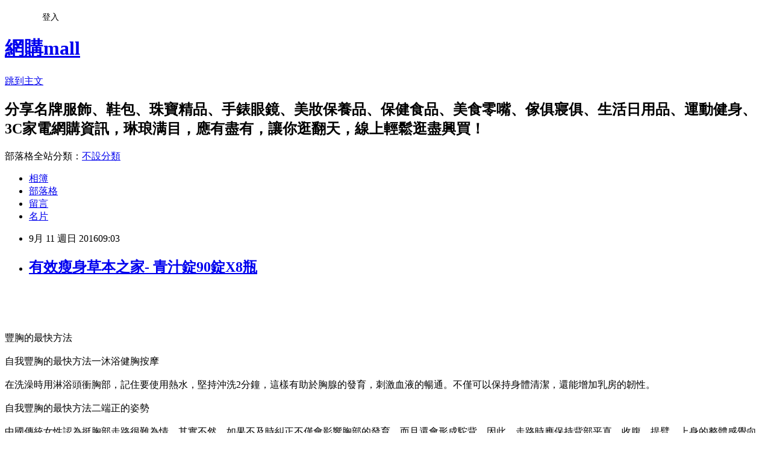

--- FILE ---
content_type: text/html; charset=utf-8
request_url: https://blecpbhjzr.pixnet.net/blog/posts/13215929852
body_size: 46603
content:
<!DOCTYPE html><html lang="zh-TW"><head><meta charSet="utf-8"/><meta name="viewport" content="width=device-width, initial-scale=1"/><link rel="stylesheet" href="https://static.1px.tw/blog-next/_next/static/chunks/b1e52b495cc0137c.css" data-precedence="next"/><link rel="stylesheet" href="/fix.css?v=202601191809" type="text/css" data-precedence="medium"/><link rel="stylesheet" href="https://s3.1px.tw/blog/theme/choc/iframe-popup.css?v=202601191809" type="text/css" data-precedence="medium"/><link rel="stylesheet" href="https://s3.1px.tw/blog/theme/choc/plugins.min.css?v=202601191809" type="text/css" data-precedence="medium"/><link rel="stylesheet" href="https://s3.1px.tw/blog/theme/choc/openid-comment.css?v=202601191809" type="text/css" data-precedence="medium"/><link rel="stylesheet" href="https://s3.1px.tw/blog/theme/choc/style.min.css?v=202601191809" type="text/css" data-precedence="medium"/><link rel="stylesheet" href="https://s3.1px.tw/blog/theme/choc/main.min.css?v=202601191809" type="text/css" data-precedence="medium"/><link rel="stylesheet" href="https://pimg.1px.tw/blecpbhjzr/assets/blecpbhjzr.css?v=202601191809" type="text/css" data-precedence="medium"/><link rel="stylesheet" href="https://s3.1px.tw/blog/theme/choc/author-info.css?v=202601191809" type="text/css" data-precedence="medium"/><link rel="stylesheet" href="https://s3.1px.tw/blog/theme/choc/idlePop.min.css?v=202601191809" type="text/css" data-precedence="medium"/><link rel="preload" as="script" fetchPriority="low" href="https://static.1px.tw/blog-next/_next/static/chunks/94688e2baa9fea03.js"/><script src="https://static.1px.tw/blog-next/_next/static/chunks/41eaa5427c45ebcc.js" async=""></script><script src="https://static.1px.tw/blog-next/_next/static/chunks/e2c6231760bc85bd.js" async=""></script><script src="https://static.1px.tw/blog-next/_next/static/chunks/94bde6376cf279be.js" async=""></script><script src="https://static.1px.tw/blog-next/_next/static/chunks/426b9d9d938a9eb4.js" async=""></script><script src="https://static.1px.tw/blog-next/_next/static/chunks/turbopack-5021d21b4b170dda.js" async=""></script><script src="https://static.1px.tw/blog-next/_next/static/chunks/ff1a16fafef87110.js" async=""></script><script src="https://static.1px.tw/blog-next/_next/static/chunks/e308b2b9ce476a3e.js" async=""></script><script src="https://static.1px.tw/blog-next/_next/static/chunks/2bf79572a40338b7.js" async=""></script><script src="https://static.1px.tw/blog-next/_next/static/chunks/d3c6eed28c1dd8e2.js" async=""></script><script src="https://static.1px.tw/blog-next/_next/static/chunks/d4d39cfc2a072218.js" async=""></script><script src="https://static.1px.tw/blog-next/_next/static/chunks/6a5d72c05b9cd4ba.js" async=""></script><script src="https://static.1px.tw/blog-next/_next/static/chunks/8af6103cf1375f47.js" async=""></script><script src="https://static.1px.tw/blog-next/_next/static/chunks/60d08651d643cedc.js" async=""></script><script src="https://static.1px.tw/blog-next/_next/static/chunks/0ae21416dac1fa83.js" async=""></script><script src="https://static.1px.tw/blog-next/_next/static/chunks/6d1100e43ad18157.js" async=""></script><script src="https://static.1px.tw/blog-next/_next/static/chunks/87eeaf7a3b9005e8.js" async=""></script><script src="https://static.1px.tw/blog-next/_next/static/chunks/ed01c75076819ebd.js" async=""></script><script src="https://static.1px.tw/blog-next/_next/static/chunks/a4df8fc19a9a82e6.js" async=""></script><title>有效瘦身草本之家- 青汁錠90錠X8瓶</title><meta name="description" content="豐胸的最快方法自我豐胸的最快方法一沐浴健胸按摩在洗澡時用淋浴頭衝胸部，記住要使用熱水，堅持沖洗2分鐘，這樣有助於胸腺的發育，刺激血液的暢通。不僅可以保持身體清潔，還能增加乳房的韌性。自我豐胸的最快方法二端正的姿勢"/><meta name="author" content="網購mall"/><meta name="google-adsense-platform-account" content="pub-2647689032095179"/><meta name="fb:app_id" content="101730233200171"/><link rel="canonical" href="https://blecpbhjzr.pixnet.net/blog/posts/13215929852"/><meta property="og:title" content="有效瘦身草本之家- 青汁錠90錠X8瓶"/><meta property="og:description" content="豐胸的最快方法自我豐胸的最快方法一沐浴健胸按摩在洗澡時用淋浴頭衝胸部，記住要使用熱水，堅持沖洗2分鐘，這樣有助於胸腺的發育，刺激血液的暢通。不僅可以保持身體清潔，還能增加乳房的韌性。自我豐胸的最快方法二端正的姿勢"/><meta property="og:url" content="https://blecpbhjzr.pixnet.net/blog/posts/13215929852"/><meta property="og:image" content="http://media.etmall.com.tw/NXimg/005565/5565240/5565240-1_XXL.jpg"/><meta property="og:type" content="article"/><meta name="twitter:card" content="summary_large_image"/><meta name="twitter:title" content="有效瘦身草本之家- 青汁錠90錠X8瓶"/><meta name="twitter:description" content="豐胸的最快方法自我豐胸的最快方法一沐浴健胸按摩在洗澡時用淋浴頭衝胸部，記住要使用熱水，堅持沖洗2分鐘，這樣有助於胸腺的發育，刺激血液的暢通。不僅可以保持身體清潔，還能增加乳房的韌性。自我豐胸的最快方法二端正的姿勢"/><meta name="twitter:image" content="http://media.etmall.com.tw/NXimg/005565/5565240/5565240-1_XXL.jpg"/><link rel="icon" href="/favicon.ico?favicon.a62c60e0.ico" sizes="32x32" type="image/x-icon"/><script src="https://static.1px.tw/blog-next/_next/static/chunks/a6dad97d9634a72d.js" noModule=""></script></head><body><!--$--><!--/$--><!--$?--><template id="B:0"></template><!--/$--><script>requestAnimationFrame(function(){$RT=performance.now()});</script><script src="https://static.1px.tw/blog-next/_next/static/chunks/94688e2baa9fea03.js" id="_R_" async=""></script><div hidden id="S:0"><script id="pixnet-vars">
        window.PIXNET = {
          post_id: "13215929852",
          name: "blecpbhjzr",
          user_id: 0,
          blog_id: "6259195",
          display_ads: true,
          ad_options: {"chictrip":false}
        };
      </script><script type="text/javascript" src="https://code.jquery.com/jquery-latest.min.js"></script><script id="json-ld-article-script" type="application/ld+json">{"@context":"https:\u002F\u002Fschema.org","@type":"BlogPosting","isAccessibleForFree":true,"mainEntityOfPage":{"@type":"WebPage","@id":"https:\u002F\u002Fblecpbhjzr.pixnet.net\u002Fblog\u002Fposts\u002F13215929852"},"headline":"有效瘦身草本之家- 青汁錠90錠X8瓶","description":"\u003Cimg alt=\"\" border=\"0\" src=\"http:\u002F\u002Fmedia.etmall.com.tw\u002FNXimg\u002F005565\u002F5565240\u002F5565240-1_XXL.jpg\" title=\"\" \u002F\u003E\u003Cbr \u002F\u003E\u003Cbr\u003E\u003Cinput style=\"background-color: transparent; border: 0; font-size: 20px;\" type=\"button\" value=\"草本之家- 青汁錠90錠X8瓶\"\u003E\u003Cbr\u003E豐胸的最快方法\u003Cbr\u003E自我豐胸的最快方法一沐浴健胸按摩\u003Cbr\u003E在洗澡時用淋浴頭衝胸部，記住要使用熱水，堅持沖洗2分鐘，這樣有助於胸腺的發育，刺激血液的暢通。不僅可以保持身體清潔，還能增加乳房的韌性。\u003Cbr\u003E自我豐胸的最快方法二端正的姿勢","articleBody":"\u003Ca href=\"http:\u002F\u002Fvbtrax.com\u002Ftrack\u002Fclicks\u002F2313\u002Fc627c2ba9f0620defa9cbd2e8d2b891473624bca74e8f0ab416db0066607?subid_1=&subid_2=&subid_3=&t=http%3A%2F%2Fwww.etmall.com.tw%2FPages%2FProductDetail.aspx%3FStoreID%3D12%26CategoryID%3D29246%26ProductSKU%3D5565240\"\u003E\u003Cimg alt=\"\" border=\"0\" src=\"http:\u002F\u002Fmedia.etmall.com.tw\u002FNXimg\u002F005565\u002F5565240\u002F5565240-1_XXL.jpg\" title=\"\" \u002F\u003E\u003C\u002Fa\u003E\u003Cbr\u002F\u003E\u003Cbr\u002F\u003E\u003Cinput style=\"background-color: transparent; border: 0; font-size: 20px;\" type=\"button\" value=\"草本之家- 青汁錠90錠X8瓶\" \u002F\u003E\u003Cbr\u002F\u003E\u003Cbr\u002F\u003E\u003Cspan style=\"font-size:20px\"\u003E豐胸的最快方法\u003C\u002Fspan\u003E\u003Cbr\u002F\u003E\u003Cbr\u002F\u003E\u003Cspan style=\"font-size:20px\"\u003E自我豐胸的最快方法一沐浴健胸按摩\u003C\u002Fspan\u003E\u003Cbr\u002F\u003E\u003Cbr\u002F\u003E\u003Cspan style=\"font-size:20px\"\u003E在洗澡時用淋浴頭衝胸部，記住要使用熱水，堅持沖洗2分鐘，這樣有助於胸腺的發育，刺激血液的暢通。不僅可以保持身體清潔，還能增加乳房的韌性。\u003C\u002Fspan\u003E\u003Cbr\u002F\u003E\u003Cbr\u002F\u003E\u003Cspan style=\"font-size:20px\"\u003E自我豐胸的最快方法二端正的姿勢\u003C\u002Fspan\u003E\u003Cbr\u002F\u003E\u003Cbr\u002F\u003E\u003Cspan style=\"font-size:20px\"\u003E中國傳統女性認為挺胸部走路很難為情，其實不然，如果不及時糾正不僅會影響胸部的發育，而且還會形成駝背。因此，走路時應保持背部平直、收腹、提臂、上身的整體感覺向上。坐時，應挺胸抬頭，挺直腰板，這樣胸部的曲線就會顯得動人。休息時應採取側臥、仰臥的姿勢，不要俯臥睡，以免擠壓胸部乳房而使之受罪。\u003C\u002Fspan\u003E\u003Cbr\u002F\u003E\u003Cbr\u002F\u003E\u003Ca href=\"http:\u002F\u002Fwww.etmall.com.tw\u002FPages\u002FProductDetail.aspx?CategoryID=29251&ProductSKU=5984626&StoreID=12&utm_campaign=affiliates_A00_2015100199999&utm_medium=cpa&utm_source=affiliates&vtm_channel=affiliatescomtw&vtm_stat_id=b1a54eb30fd2c209d5d3db3be5b78c02\"\u003E減肥早餐\u003C\u002Fa\u003E\u003Cspan style=\"font-size:20px\"\u003E自我豐胸的最快方法三\u003C\u002Fspan\u003E\u003Cbr\u002F\u003E\u003Cbr\u002F\u003E\u003Cspan style=\"font-size:20px\"\u003E選擇合適的胸罩\u003C\u002Fspan\u003E\u003Cbr\u002F\u003E\u003Cbr\u002F\u003E\u003Cspan style=\"font-size:20px\"\u003E胸罩必須因胸而宜，如果胸罩過大，不能有效地起到托舉作用，長期下去會導致乳房肌肉鬆弛、下垂，同時為防乳房下滑，纏得太緊，血液循環不暢，不利於乳房的健康與發育。無論你選擇什麼型號的，都應先試一下。確實感覺舒適後再買。\u003C\u002Fspan\u003E\u003Cbr\u002F\u003E\u003Cbr\u002F\u003E\u003Cspan style=\"font-size:20px\"\u003E自我豐胸的最快方法四酒釀\u003C\u002Fspan\u003E\u003Cbr\u002F\u003E\u003Cbr\u002F\u003E\u003Cspan style=\"font-size:20px\"\u003E酒釀的最大的特點就是可以促進人體的血液循環，加快機體的新陳代謝。\u003C\u002Fspan\u003E\u003Cbr\u002F\u003E\u003Cbr\u002F\u003E\u003Cspan style=\"font-size:20px\"\u003E實施方法：酒釀加水適量，微波2分鐘左右即可，或製成酒釀蛋、酒釀湯圓。月經來潮前早晚食用一次，效果更佳。\u003C\u002Fspan\u003E\u003Cbr\u002F\u003E\u003Cbr\u002F\u003E\u003Cspan style=\"font-size:20px\"\u003E作用原理：明星天心能有魔鬼身材，酒釀功不可沒。許多營養師也認同酒釀的豐胸功效。\u003C\u002Fspan\u003E\u003Cbr\u002F\u003E\u003Cbr\u002F\u003E\u003Cspan style=\"font-size:20px\"\u003E因為酒釀中含有能促進女性胸部細胞豐滿的天然荷爾蒙，其酒精成分也有助於改善胸部血液循環。\u003C\u002Fspan\u003E\u003Cbr\u002F\u003E\u003Cbr\u002F\u003E\u003Cspan style=\"font-size:20px\"\u003E自我豐胸的最快方法五大腦\u003C\u002Fspan\u003E\u003Cbr\u002F\u003E\u003Cbr\u002F\u003E\u003Cspan style=\"font-size:20px\"\u003E大腦對乳房發育的暗示是有非常大的生理影響的。\u003C\u002Fspan\u003E\u003Cbr\u002F\u003E\u003Cbr\u002F\u003E\u003Cspan style=\"font-size:20px\"\u003E實施方法：告訴自己“我的胸部正變得越來越豐滿、越來越挺拔。”\u003C\u002Fspan\u003E\u003Cbr\u002F\u003E\u003Cbr\u002F\u003E\u003Cspan style=\"font-size:20px\"\u003E作用原理：心理學家強調，乳房直接保留著女人心理成長的痕跡。在很多情況下，乳房生長的決定權更在於大腦對它的暗示。\u003C\u002Fspan\u003E\u003Cbr\u002F\u003E\u003Cbr\u002F\u003E\u003Cspan style=\"font-size:20px\"\u003E這種暗示與乳房的關係遠比我們想像得密切，超過了乳房內部的脂肪和腺體的生理影響。\u003C\u002Fspan\u003E\u003Cbr\u002F\u003E\u003Cbr\u002F\u003E\u003Cspan style=\"font-size:20px\"\u003E自我豐胸的最快方法六科學飲食\u003C\u002Fspan\u003E\u003Cbr\u002F\u003E\u003Cbr\u002F\u003E\u003Cspan style=\"font-size:20px\"\u003E乳房的大小取決於乳腺組織與脂肪的數量。年齡在20 — 25歲的女性，是乳房發育的最佳時期。因此，適度地增加胸部的脂肪量，可以提高胸部的豐挺度，是自我豐胸的最快方法、胸部太小怎麼辦健康方法。\u003C\u002Fspan\u003E\u003Cbr\u002F\u003E\u003Cbr\u002F\u003E\u003Cspan style=\"font-size:20px\"\u003E自我豐胸的最快方法\u003C\u002Fspan\u003E\u003Cbr\u002F\u003E\u003Cbr\u002F\u003E\u003Cspan style=\"font-size:20px\"\u003E定期使用豐胸產品\u003C\u002Fspan\u003E\u003Cbr\u002F\u003E\u003Cbr\u002F\u003E\u003Cspan style=\"font-size:20px\"\u003E促進乳腺發育，喚醒乳房二次自然發育自然增大。停經5天后，荷爾蒙比較旺盛，胸腺、相關細胞也比較活躍，這時用一些豐胸的產品。美國在60年代已經提出這種理論，日本、中國台灣80年代也意識到這一點，國內一些大型的美容機構也開始利用這種技術。\u003C\u002Fspan\u003E\u003Cbr\u002F\u003E\u003Cbr\u002F\u003E\u003Cmeta http-equiv=\"Content-type\" content=\"text\u002Fhtml;charset=utf-8\" \u002F\u003E \u003Cbr\u002F\u003E\u003Cbr\u002F\u003E\u003Ctable\u003E\u003Ctr\u003E\u003Ctd\u003E\u003Ca href=\"http:\u002F\u002Fvbtrax.com\u002Ftrack\u002Fclicks\u002F2313\u002Fc627c2ba9f0620defa9cbd2e8d2b891473624bca74e8f0ab416db0066607?subid_1=&subid_2=&subid_3=&t=http%3A%2F%2Fwww.etmall.com.tw%2FPages%2FProductDetail.aspx%3FStoreID%3D12%26CategoryID%3D29258%26ProductSKU%3D5937065\"\u003E【Beauty小舖】SPORT動動膠囊(30粒\u002F1盒) 2入組 \u003C\u002Fa\u003E\u003Cbr\u002F\u003E\u003Cbr\u002F\u003E\u003Ca href=\"http:\u002F\u002Fvbtrax.com\u002Ftrack\u002Fclicks\u002F2313\u002Fc627c2ba9f0620defa9cbd2e8d2b891473624bca74e8f0ab416db0066607?subid_1=&subid_2=&subid_3=&t=http%3A%2F%2Fwww.etmall.com.tw%2FPages%2FProductDetail.aspx%3FStoreID%3D12%26CategoryID%3D29258%26ProductSKU%3D5937065\"\u003E\u003Cimg border=\"0\" width=\"135\" height=\"135\" src=\"http:\u002F\u002Fmedia.etmall.com.tw\u002FNXimg\u002F005937\u002F5937065\u002F5937065-1_XXL.jpg\"\u003E\u003C\u002Fa\u003E\u003Cbr\u002F\u003E\u003Cbr\u002F\u003E\u003Ctd\u003E\u003Ctd\u003E\u003Ca href=\"http:\u002F\u002Fvbtrax.com\u002Ftrack\u002Fclicks\u002F2313\u002Fc627c2ba9f0620defa9cbd2e8d2b891473624bca74e8f0ab416db0066607?subid_1=&subid_2=&subid_3=&t=http%3A%2F%2Fwww.etmall.com.tw%2FPages%2FProductDetail.aspx%3FStoreID%3D12%26CategoryID%3D29258%26ProductSKU%3D6052323\"\u003E【TAIYEN台鹽】優青素膠囊百酵超值組買4送4\u003C\u002Fa\u003E\u003Cbr\u002F\u003E\u003Cbr\u002F\u003E\u003Ca href=\"http:\u002F\u002Fvbtrax.com\u002Ftrack\u002Fclicks\u002F2313\u002Fc627c2ba9f0620defa9cbd2e8d2b891473624bca74e8f0ab416db0066607?subid_1=&subid_2=&subid_3=&t=http%3A%2F%2Fwww.etmall.com.tw%2FPages%2FProductDetail.aspx%3FStoreID%3D12%26CategoryID%3D29258%26ProductSKU%3D6052323\"\u003E\u003Cimg border=\"0\" width=\"135\" height=\"135\" src=\"http:\u002F\u002Fmedia.etmall.com.tw\u002FNXimg\u002F006052\u002F6052323\u002F6052323-1_XXL.jpg\"\u003E\u003C\u002Fa\u003E\u003Cbr\u002F\u003E\u003Cbr\u002F\u003E\u003Ctd\u003E\u003Ctd\u003E\u003Ca href=\"http:\u002F\u002Fvbtrax.com\u002Ftrack\u002Fclicks\u002F2313\u002Fc627c2ba9f0620defa9cbd2e8d2b891473624bca74e8f0ab416db0066607?subid_1=&subid_2=&subid_3=&t=http%3A%2F%2Fwww.etmall.com.tw%2FPages%2FProductDetail.aspx%3FStoreID%3D12%26CategoryID%3D29258%26ProductSKU%3D5871182\"\u003E【TAIYEN台鹽】健字號 優青素膠囊百酵超值分享組買8送8\u003C\u002Fa\u003E\u003Cbr\u002F\u003E\u003Cbr\u002F\u003E\u003Ca href=\"http:\u002F\u002Fvbtrax.com\u002Ftrack\u002Fclicks\u002F2313\u002Fc627c2ba9f0620defa9cbd2e8d2b891473624bca74e8f0ab416db0066607?subid_1=&subid_2=&subid_3=&t=http%3A%2F%2Fwww.etmall.com.tw%2FPages%2FProductDetail.aspx%3FStoreID%3D12%26CategoryID%3D29258%26ProductSKU%3D5871182\"\u003E\u003Cimg border=\"0\" width=\"135\" height=\"135\" src=\"http:\u002F\u002Fmedia.etmall.com.tw\u002FNXimg\u002F005871\u002F5871182\u002F5871182-1_XXL.jpg\"\u003E\u003C\u002Fa\u003E\u003Cbr\u002F\u003E\u003Cbr\u002F\u003E\u003Ctd\u003E\u003C\u002Ftr\u003E\u003Cbr\u002F\u003E\u003Cbr\u002F\u003E\u003Ctr\u003E\u003Ctd\u003E\u003Ca href=\"http:\u002F\u002Fvbtrax.com\u002Ftrack\u002Fclicks\u002F2313\u002Fc627c2ba9f0620defa9cbd2e8d2b891473624bca74e8f0ab416db0066607?subid_1=&subid_2=&subid_3=&t=http%3A%2F%2Fwww.etmall.com.tw%2FPages%2FProductDetail.aspx%3FStoreID%3D12%26CategoryID%3D29258%26ProductSKU%3D5578322\"\u003E加拿大ONE SuperOmega3金鑽魚油+美力活綜合營養(100顆x3+60顆)\u003C\u002Fa\u003E\u003Cbr\u002F\u003E\u003Cbr\u002F\u003E\u003Ca href=\"http:\u002F\u002Fvbtrax.com\u002Ftrack\u002Fclicks\u002F2313\u002Fc627c2ba9f0620defa9cbd2e8d2b891473624bca74e8f0ab416db0066607?subid_1=&subid_2=&subid_3=&t=http%3A%2F%2Fwww.etmall.com.tw%2FPages%2FProductDetail.aspx%3FStoreID%3D12%26CategoryID%3D29258%26ProductSKU%3D5578322\"\u003E\u003Cimg border=\"0\" width=\"135\" height=\"135\" src=\"http:\u002F\u002Fmedia.etmall.com.tw\u002FNXimg\u002F005578\u002F5578322\u002F5578322-1_XXL.jpg\"\u003E\u003C\u002Fa\u003E\u003Cbr\u002F\u003E\u003Cbr\u002F\u003E\u003Ctd\u003E\u003Ctd\u003E\u003Ca href=\"http:\u002F\u002Fvbtrax.com\u002Ftrack\u002Fclicks\u002F2313\u002Fc627c2ba9f0620defa9cbd2e8d2b891473624bca74e8f0ab416db0066607?subid_1=&subid_2=&subid_3=&t=http%3A%2F%2Fwww.etmall.com.tw%2FPages%2FProductDetail.aspx%3FStoreID%3D12%26CategoryID%3D29258%26ProductSKU%3D5962966\"\u003E【Beauty小舖】SPORT動動膠囊(30粒)+粉漾嬌點潤紅露(3ml)\u003C\u002Fa\u003E\u003Cbr\u002F\u003E\u003Cbr\u002F\u003E\u003Ca href=\"http:\u002F\u002Fvbtrax.com\u002Ftrack\u002Fclicks\u002F2313\u002Fc627c2ba9f0620defa9cbd2e8d2b891473624bca74e8f0ab416db0066607?subid_1=&subid_2=&subid_3=&t=http%3A%2F%2Fwww.etmall.com.tw%2FPages%2FProductDetail.aspx%3FStoreID%3D12%26CategoryID%3D29258%26ProductSKU%3D5962966\"\u003E\u003Cimg border=\"0\" width=\"135\" height=\"135\" src=\"http:\u002F\u002Fmedia.etmall.com.tw\u002FNXimg\u002F005962\u002F5962966\u002F5962966-1_XXL.jpg\"\u003E\u003C\u002Fa\u003E\u003Cbr\u002F\u003E\u003Cbr\u002F\u003E\u003Ctd\u003E\u003Ctd\u003E\u003Ca href=\"http:\u002F\u002Fvbtrax.com\u002Ftrack\u002Fclicks\u002F2313\u002Fc627c2ba9f0620defa9cbd2e8d2b891473624bca74e8f0ab416db0066607?subid_1=&subid_2=&subid_3=&t=http%3A%2F%2Fwww.etmall.com.tw%2FPages%2FProductDetail.aspx%3FStoreID%3D12%26CategoryID%3D29258%26ProductSKU%3D5967561\"\u003E【Beauty小舖】體內運動好輕盈 - SPORT動動膠囊 5盒組(30粒\u002F盒)\u003C\u002Fa\u003E\u003Cbr\u002F\u003E\u003Cbr\u002F\u003E\u003Ca href=\"http:\u002F\u002Fvbtrax.com\u002Ftrack\u002Fclicks\u002F2313\u002Fc627c2ba9f0620defa9cbd2e8d2b891473624bca74e8f0ab416db0066607?subid_1=&subid_2=&subid_3=&t=http%3A%2F%2Fwww.etmall.com.tw%2FPages%2FProductDetail.aspx%3FStoreID%3D12%26CategoryID%3D29258%26ProductSKU%3D5967561\"\u003E\u003Ca href=\"http:\u002F\u002Fwww.etmall.com.tw\u002FPages\u002FProductDetail.aspx?CategoryID=29251&ProductSKU=1473737&StoreID=12&utm_campaign=affiliates_A00_2015100199999&utm_medium=cpa&utm_source=affiliates&vtm_channel=affiliatescomtw&vtm_stat_id=b1a54eb30fd2c209d5d3db3be5b78c02\"\u003E減肥晚餐\u003C\u002Fa\u003E\u003Cimg border=\"0\" width=\"135\" height=\"135\" src=\"http:\u002F\u002Fmedia.etmall.com.tw\u002FNXimg\u002F005967\u002F5967561\u002F5967561-1_XXL.jpg\"\u003E\u003C\u002Fa\u003E\u003Cbr\u002F\u003E\u003Cbr\u002F\u003E\u003Ctd\u003E\u003C\u002Ftr\u003E\u003Cbr\u002F\u003E\u003Cbr\u002F\u003E\u003Ctr\u003E\u003Ctd\u003E\u003Ca href=\"http:\u002F\u002Fvbtrax.com\u002Ftrack\u002Fclicks\u002F2313\u002Fc627c2ba9f0620defa9cbd2e8d2b891473624bca74e8f0ab416db0066607?subid_1=&subid_2=&subid_3=&t=http%3A%2F%2Fwww.etmall.com.tw%2FPages%2FProductDetail.aspx%3FStoreID%3D12%26CategoryID%3D29258%26ProductSKU%3D6030389\"\u003E【GNC健安喜】LAC LeanCut? fx7纖速飲 (10瓶／盒)\u003C\u002Fa\u003E\u003Cbr\u002F\u003E\u003Cbr\u002F\u003E\u003Ca href=\"http:\u002F\u002Fvbtrax.com\u002Ftrack\u002Fclicks\u002F2313\u002Fc627c2ba9f0620defa9cbd2e8d2b891473624bca74e8f0ab416db0066607?subid_1=&subid_2=&subid_3=&t=http%3A%2F%2Fwww.etmall.com.tw%2FPages%2FProductDetail.aspx%3FStoreID%3D12%26CategoryID%3D29258%26ProductSKU%3D6030389\"\u003E\u003Cimg border=\"0\" width=\"135\" height=\"135\" src=\"http:\u002F\u002Fmedia.etmall.com.tw\u002FNXimg\u002F006030\u002F6030389\u002F6030389-1_XXL.jpg\"\u003E\u003C\u002Fa\u003E\u003Cbr\u002F\u003E\u003Cbr\u002F\u003E\u003Ctd\u003E\u003Ctd\u003E\u003Ca href=\"http:\u002F\u002Fvbtrax.com\u002Ftrack\u002Fclicks\u002F2313\u002Fc627c2ba9f0620defa9cbd2e8d2b891473624bca74e8f0ab416db0066607?subid_1=&subid_2=&subid_3=&t=http%3A%2F%2Fwww.etmall.com.tw%2FPages%2FProductDetail.aspx%3FStoreID%3D12%26CategoryID%3D29258%26ProductSKU%3D6040596\"\u003E【Beauty小舖】完美窈窕新哲學 SPORT動動膠囊(30粒\u002F盒)2入+SLEEP夜動動(30粒\u002F盒)2入\u003C\u002Fa\u003E\u003Cbr\u002F\u003E\u003Cbr\u002F\u003E\u003Ca href=\"http:\u002F\u002Fvbtrax.com\u002Ftrack\u002Fclicks\u002F2313\u002Fc627c2ba9f0620defa9cbd2e8d2b891473624bca74e8f0ab416db0066607?subid_1=&subid_2=&subid_3=&t=http%3A%2F%2Fwww.etmall.com.tw%2FPages%2FProductDetail.aspx%3FStoreID%3D12%26CategoryID%3D29258%26ProductSKU%3D6040596\"\u003E\u003Cimg border=\"0\" width=\"135\" height=\"135\" src=\"http:\u002F\u002Fmedia.etmall.com.tw\u002FNXimg\u002F006040\u002F6040596\u002F6040596-1_XXL.jpg\"\u003E\u003C\u002Fa\u003E\u003Cbr\u002F\u003E\u003Cbr\u002F\u003E\u003Ctd\u003E\u003Ctd\u003E\u003Ca href=\"http:\u002F\u002Fvbtrax.com\u002Ftrack\u002Fclicks\u002F2313\u002Fc627c2ba9f0620defa9cbd2e8d2b891473624bca74e8f0ab416db0066607?subid_1=&subid_2=&subid_3=&t=http%3A%2F%2Fwww.etmall.com.tw%2FPages%2FProductDetail.aspx%3FStoreID%3D12%26CategoryID%3D29258%26ProductSKU%3D6052258\"\u003E【TAIYEN台鹽】健字號 優青素暢快速酵12件組\u003C\u002Fa\u003E\u003Cbr\u002F\u003E\u003Cbr\u002F\u003E\u003Ca href=\"http:\u002F\u002Fvbtrax.com\u002Ftrack\u002Fclicks\u002F2313\u002Fc627c2ba9f0620defa9cbd2e8d2b891473624bca74e8f0ab416db0066607?subid_1=&subid_2=&subid_3=&t=http%3A%2F%2Fwww.etmall.com.tw%2FPages%2FProductDetail.aspx%3FStoreID%3D12%26CategoryID%3D29258%26ProductSKU%3D6052258\"\u003E\u003Cimg border=\"0\" width=\"135\" height=\"135\" src=\"http:\u002F\u002Fmedia.etmall.com.tw\u002FNXimg\u002F006052\u002F6052258\u002F6052258-1_XXL.jpg\"\u003E\u003C\u002Fa\u003E\u003Cbr\u002F\u003E\u003Cbr\u002F\u003E\u003Ctd\u003E\u003C\u002Ftr\u003E\u003Cbr\u002F\u003E\u003Cbr\u002F\u003E\u003Ca href=\"http:\u002F\u002Fwww.etmall.com.tw\u002FPages\u002FProductDetail.aspx?CategoryID=29243&ProductSKU=5731362&StoreID=12&utm_campaign=affiliates_A00_2015100199999&utm_medium=cpa&utm_source=affiliates&vtm_channel=affiliatescomtw&vtm_stat_id=b4e5ade1bb0447f4c7f64f53e5ea72da\"\u003E塑身襪\u003C\u002Fa\u003E\u003C\u002Ftable\u003E\u003Cbr\u002F\u003E\u003Cbr\u002F\u003E\u003Ca href=\"http:\u002F\u002Fvbtrax.com\u002Ftrack\u002Fclicks\u002F2313\u002Fc627c2ba9f0620defa9cbd2e8d2b891473624bca74e8f0ab416db\u003Cbr\u002F\u003E\u003Cbr\u002F\u003E0066607?t=http%3A%2F%2Fwww.etmall.com.tw%2FMProductList.aspx%3FStoreID%3D6049%26CategoryID\u003Cbr\u002F\u003E\u003Cbr\u002F\u003E%3D28103\"\u003E\u003Cimg alt=\"文字敘述\" src=\"http:\u002F\u002Fstatic.ettoday.net\u002Fimages\u002F157\u002Fd157714.jpg\" title=\"\" \u002F\u003E\u003C\u002Fa\u003E  \u003Cbr\u002F\u003E\u003Cbr\u002F\u003E\u003Cspan style=\"color:#B41A0F\"\u003E\u003Cspan style=\"font-size:22px\"\u003E\u003Cspan style=\"font-family:標楷\u003Cbr\u002F\u003E\u003Cbr\u002F\u003E體\"\u003E\u003Cspan style=\"background-color:#FFFFFF\"\u003EET Mall東森購物網提供數萬種東森嚴選商品，包含保健食 品、彩妝、珠寶、服飾、內衣、旅遊、百貨、美食、3C及家電等眾多類別，雙重資訊安全認證，購物最放心 、服務最完整。全天候滿足你的購物需求，東森購物好康優惠特別多。\u003C\u002Fspan\u003E\u003C\u002Fspan\u003E\u003C\u002Fspan\u003E\u003C\u002Fspan\u003E\u003Cbr\u002F\u003E\u003Cbr\u002F\u003E\u003Cspan style=\"color:#B41A0F\"\u003E\u003Cspan style=\"font-size:22px\"\u003E\u003Cspan style=\"font-family:標楷\u003Cbr\u002F\u003E\u003Cbr\u002F\u003E體\"\u003E\u003Cspan style=\"background-color:#FFFFFF\"\u003E隨著......\u003C\u002Fspan\u003E\u003Cbr\u002F\u003E\u003Cbr\u002F\u003E\u003Cspan style=\"background-color:#FFFFFF\"\u003E網路的普及、要獲得各方面的資訊變得容易、方便、連購物也不 例外......\u003C\u002Fspan\u003E\u003C\u002Fspan\u003E\u003C\u002Fspan\u003E\u003C\u002Fspan\u003E\u003Cbr\u002F\u003E\u003Cbr\u002F\u003E\u003Cspan style=\"color:#B41A0F\"\u003E\u003Cspan style=\"font-size:22px\"\u003E\u003Cspan style=\"font-family:標楷\u003Cbr\u002F\u003E\u003Cbr\u002F\u003E體\"\u003E\u003Cspan style=\"background-color:#FFFFFF\"\u003E因此......\u003C\u002Fspan\u003E\u003Cbr\u002F\u003E\u003Cbr\u002F\u003E\u003Cspan style=\"background-color:#FFFFFF\"\u003E網路購物順著日益趨盛的宅經濟~順勢蓬勃發展起 來......\u003C\u002Fspan\u003E\u003C\u002Fspan\u003E\u003C\u002Fspan\u003E\u003C\u002Fspan\u003E\u003Cbr\u002F\u003E\u003Cbr\u002F\u003E\u003Cspan style=\"color:#B41A0F\"\u003E\u003Cspan style=\"font-size:22px\"\u003E\u003Cspan style=\"font-family:標楷\u003Cbr\u002F\u003E\u003Cbr\u002F\u003E體\"\u003E\u003Cspan style=\"background-color:#FFFFFF\"\u003E網路購物省時、省力。在網路找尋商品只需要短短幾分鐘的 時間就可以，無需再去人群擁擠的大街上累斷雙腿的探詢，購物網站價格跟一般店家比較起來相對便宜，又 能夠比價，只需坐著點點滑鼠就可以尋找到最低的價格中意的商品，足不出戶最快隔天就能收到貨物，真是 方便又愜意。\u003C\u002Fspan\u003E\u003C\u002Fspan\u003E\u003C\u002Fspan\u003E\u003C\u002Fspan\u003E\u003Cbr\u002F\u003E\u003Cbr\u002F\u003E\u003Cinput style=\"width:160px;height:34px;font-size:20px;border:3px #B5B5B5 double;background-color:#FFCC6E;\" type=\"button\" value=\"進入了解更多\"onclick=window.open(\"http:\u002F\u002Fvbtrax.com\u002Ftrack\u002Fclicks\u002F2313\u002Fc627c2ba9f0620defa9cbd2e8d2b891473624bca74e8f0ab416db0066607?subid_1=&subid_2=&subid_3=&t=http%3A%2F%2Fwww.etmall.com.tw%2FPages%2FProductDetail.aspx%3FStoreID%3D12%26CategoryID%3D29246%26ProductSKU%3D5565240\") style=\"width:160px;height:34px;font-size:20px;border:3px #B5B5B5 double;background-color:#FFCC6E;\" \u002F\u003E\u003Cbr\u002F\u003E\u003Cbr\u002F\u003E\u003Cstrong\u003E商品訊息描述\u003C\u002Fstrong\u003E: \u003Cul\u003E\u003Cli\u003E\u003Cdiv\u003E\u003Cimg src='http:\u002F\u002Fmedia.etmall.com.tw\u002FXML\u002FB2Bcontent\u002FEHSB2B\u002F5565240\u002Fcontent\u002Ff69a862b-02c8-4fa1-a5b0-be010b615d65.jpg'\u003E\u003Cbr\u002F\u003E\u003Cbr\u002F\u003E\u003Cimg src='http:\u002F\u002Fmedia.etmall.com.tw\u002FXML\u002FB2Bcontent\u002FEHSB2B\u002F5565240\u002Fcontent\u002Fce105c39-a11e-4cd7-82bd-267d5aa427a5.jpg'\u003E\u003Cbr\u002F\u003E\u003Cbr\u002F\u003E\u003Cimg src='http:\u002F\u002Fmedia.etmall.com.tw\u002FXML\u002FB2Bcontent\u002FEHSB2B\u002F5565240\u002Fcontent\u002Fcad5aeb1-3c56-41ed-8a6f-3fb3555c206b.jpg'\u003E\u003Cbr\u002F\u003E\u003Cbr\u002F\u003E?\u003Cbr\u002F\u003E\u003Cbr\u002F\u003E\u003C\u002Fli\u003E\u003Cli\u003E◆商品名稱：青汁錠90粒X8瓶\u003Cbr\u003E◆商品容量：每粒200mg X90粒\u002F瓶\u003C\u002Fli\u003E\u003C\u002Ful\u003E\u003Cbr\u002F\u003E\u003Cbr\u002F\u003E\u003Cstrong\u003E商品訊息簡述\u003C\u002Fstrong\u003E: \u003Cul\u003E\u003Cli\u003E◎大量葉綠素、維他命、礦物質、酵素\u003C\u002Fli\u003E\u003Cli\u003E◎所謂的「青汁」?也就是顏色為綠色的蔬菜汁\u003C\u002Fli\u003E\u003Cli\u003E◎\u003C\u002Fli\u003E\u003C\u002Ful\u003E\u003Cbr\u002F\u003E\u003Cbr\u002F\u003E\u003Cinput style=\"width:160px;height:34px;font-size:20px;border:3px #B5B5B5 double;background-color:#FFCC6E;\" type=\"button\" value=\"進入了解更多\"onclick=window.open(\"http:\u002F\u002Fvbtrax.com\u002Ftrack\u002Fclicks\u002F2313\u002Fc627c2ba9f0620defa9cbd2e8d2b891473624bca74e8f0ab416db0066607?subid_1=&subid_2=&subid_3=&t=http%3A%2F%2Fwww.etmall.com.tw%2FPages%2FProductDetail.aspx%3FStoreID%3D12%26CategoryID%3D29246%26ProductSKU%3D5565240\") style=\"width:160px;height:34px;font-size:20px;border:3px #B5B5B5 double;background-color:#FFCC6E;\" \u002F\u003E\u003Cbr\u002F\u003E\u003Cbr\u002F\u003E減肥,減肥方法,減肥運動,減肥日記,減肥門診,減肥早餐,減肥晚餐,減肥島,減肥水果,瘦身霜,瘦身食譜,瘦身 餐,瘦身操,瘦身鞋 瘦身產品,瘦身器材,瘦身咖啡,塑身衣,塑身鞋,塑身褲,塑身衣推薦,塑身馬甲,塑身提臀褲,塑身背心,塑身襪, 豐胸方法,豐胸食物 豐胸按摩,豐胸霜,豐胸茶,豐胸霜推薦,瘦下半身,瘦大腿,瘦小腹,瘦臉,瘦手臂,瘦肚子,瘦腿,瘦腰,綠茶,甲殼 素,洋車前子,蘋果醋 殼紅花籽油萃取物(CLA),木寡糖,仙人掌萃取物,藤黃果HCA,武靴葉,左旋肉鹼,枳實,蘆薈,白腎豆,唐辛子,茶 花萃取物,寒天,兒茶素\u003Cbr\u002F\u003E\u003Cbr\u002F\u003E\u003Cmeta http-equiv=\"Content-type\" content=\"text\u002Fhtml;charset=utf-8\" \u002F\u003E \u003Cbr\u002F\u003E\u003Cbr\u002F\u003E\u003Ctable\u003E\u003Ctr\u003E\u003Ctd\u003E\u003Ca href=\"http:\u002F\u002Fibanana.biz\u002Fredirect.php?k=0393cb903526f5aff3727673e16baac7&uid1=&uid2=&uid3=&uid4=&uid5=\"\u003E自然瘦：教你永遠擺脫減肥煩惱的十大法則\u003C\u002Fa\u003E\u003Cbr\u002F\u003E\u003Cbr\u002F\u003E\u003Ca href=\"http:\u002F\u002Fibanana.biz\u002Fredirect.php?k=0393cb903526f5aff3727673e16baac7&uid1=&uid2=&uid3=&uid4=&uid5=\"\u003E\u003Cimg border=\"0\" width=\"135\" height=\"135\" src=\"http:\u002F\u002Fim1.book.com.tw\u002Fimage\u002FgetImage?i=http:\u002F\u002Fwww.books.com.tw\u002Fimg\u002F001\u002F047\u002F97\u002F0010479743.jpg&v=4c7f7d41&w=348&h=348\"\u003E\u003C\u002Fa\u003E\u003Cbr\u002F\u003E\u003Cbr\u002F\u003E\u003Ctd\u003E\u003Ctd\u003E\u003Ca href=\"http:\u002F\u002Fibestfun.net\u002Fredirect.php?k=4163f8ddb1838df64b6729841f0f43d8&uid1=&uid2=&uid3=&uid4=&uid5=\"\u003EPUSH美腰祕技：改變2萬人的美腿學校校長再傳授！美體集中課程7天，腰腹瘦一圈！\u003C\u002Fa\u003E\u003Cbr\u002F\u003E\u003Cbr\u002F\u003E\u003Ca href=\"http:\u002F\u002Fibestfun.net\u002Fredirect.php?k=4163f8ddb1838df64b6729841f0f43d8&uid1=&uid2=&uid3=&uid4=&uid5=\"\u003E\u003Cimg border=\"0\" width=\"135\" height=\"135\" src=\"http:\u002F\u002Fim1.book.com.tw\u002Fimage\u002FgetImage?i=http:\u002F\u002Fwww.books.com.tw\u002Fimg\u002F001\u002F046\u002F92\u002F0010469209.jpg&v=4be2bc4e&w=348&h=348\"\u003E\u003C\u002Fa\u003E\u003Cbr\u002F\u003E\u003Cbr\u002F\u003E\u003Ctd\u003E\u003Ctd\u003E\u003Ca href=\"http:\u002F\u002Figrape.net\u002Fredirect.php?k=eea39cb1bd7a8430d25e346e89ce7698&uid1=&uid2=&uid3=&uid4=&uid5=\"\u003E高麗菜瘦身法\u003C\u002Fa\u003E\u003Cbr\u002F\u003E\u003Cbr\u002F\u003E\u003Ca href=\"http:\u002F\u002Figrape.net\u002Fredirect.php?k=eea39cb1bd7a8430d25e346e89ce7698&uid1=&uid2=&uid3=&uid4=&uid5=\"\u003E\u003Cimg border=\"0\" width=\"135\" height=\"135\" src=\"http:\u002F\u002Fim1.book.com.tw\u002Fimage\u002FgetImage?i=http:\u002F\u002Fwww.books.com.tw\u002Fimg\u002F001\u002F047\u002F33\u002F0010473301.jpg&v=4c17727a&w=348&h=348\"\u003E\u003C\u002Fa\u003E\u003Cbr\u002F\u003E\u003Cbr\u002F\u003E\u003Ctd\u003E\u003C\u002Ftr\u003E\u003Cbr\u002F\u003E\u003Cbr\u002F\u003E\u003Ctr\u003E\u003Ctd\u003E\u003Ca href=\"http:\u002F\u002Fpinkrose.info\u002Fredirect.php?k=b5df4060aa6032e094179a13184a864c&uid1=&uid2=&uid3=&uid4=&uid5=\"\u003E吃到飽瘦身飲食法\u003C\u002Fa\u003E\u003Cbr\u002F\u003E\u003Cbr\u002F\u003E\u003Ca href=\"http:\u002F\u002Fpinkrose.info\u002Fredirect.php?k=b5df4060aa6032e094179a13184a864c&uid1=&uid2=&uid3=&uid4=&uid5=\"\u003E\u003Cimg border=\"0\" width=\"135\" height=\"135\" src=\"http:\u002F\u002Fim1.book.com.tw\u002Fimage\u002FgetImage?i=http:\u002F\u002Fwww.books.com.tw\u002Fimg\u002F001\u002F047\u002F02\u002F0010470224.jpg&v=4bfe49bf&w=348&h=348\"\u003E\u003C\u002Fa\u003E\u003Cbr\u002F\u003E\u003Cbr\u002F\u003E\u003Ctd\u003E\u003Ctd\u003E\u003Ca href=\"http:\u002F\u002Fgreenmall.info\u002Fredirect.php?k=bda39cc6750df7f8735d10577b6c8151&uid1=&uid2=&uid3=&uid4=&uid5=\"\u003E檸檬汁減肥法\u003C\u002Fa\u003E\u003Cbr\u002F\u003E\u003Cbr\u002F\u003E\u003Ca href=\"http:\u002F\u002Fgreenmall.info\u002Fredirect.php?k=bda39cc6750df7f8735d10577b6c8151&uid1=&uid2=&uid3=&uid4=&uid5=\"\u003E\u003Cimg border=\"0\" width=\"135\" height=\"135\" src=\"http:\u002F\u002Fim1.book.com.tw\u002Fimage\u002FgetImage?i=http:\u002F\u002Fwww.books.com.tw\u002Fimg\u002F001\u002F047\u002F17\u002F0010471732.jpg&v=4ca46742&w=348&h=348\"\u003E\u003C\u002Fa\u003E\u003Cbr\u002F\u003E\u003Cbr\u002F\u003E\u003Ctd\u003E\u003Ctd\u003E\u003Ca href=\"http:\u002F\u002Fproduct.mchannles.com\u002Fredirect.php?k=104563b440bea09e999f97d7dfdab6f8&uid1=&uid2=&uid3=&uid4=&uid5=\"\u003E減腰圍、降3高 代謝力健康全書\u003C\u002Fa\u003E\u003Cbr\u002F\u003E\u003Cbr\u002F\u003E\u003Ca href=\"http:\u002F\u002Fproduct.mchannles.com\u002Fredirect.php?k=104563b440bea09e999f97d7dfdab6f8&uid1=&uid2=&uid3=&uid4=&uid5=\"\u003E\u003Cimg border=\"0\" width=\"135\" height=\"135\" src=\"http:\u002F\u002Fim1.book.com.tw\u002Fimage\u002FgetImage?i=http:\u002F\u002Fwww.books.com.tw\u002Fimg\u002F001\u002F047\u002F26\u002F0010472692.jpg&v=4c2c6e52&w=348&h=348\"\u003E\u003C\u002Fa\u003E\u003Cbr\u002F\u003E\u003Cbr\u002F\u003E\u003Ctd\u003E\u003C\u002Ftr\u003E\u003Ca href=\"http:\u002F\u002Fwww.etmall.com.tw\u002FPages\u002FProductDetail.aspx?CategoryID=29243&ProductSKU=5988803&StoreID=12&utm_campaign=affiliates_A00_2015100199999&utm_medium=cpa&utm_source=affiliates&vtm_channel=affiliatescomtw&vtm_stat_id=de9500c4a328e5bfeae29c95d363fa40\"\u003E豐胸茶飲\u003C\u002Fa\u003E\u003Cbr\u002F\u003E\u003Cbr\u002F\u003E\u003Ctr\u003E\u003Ctd\u003E\u003Ca href=\"http:\u002F\u002Fproduct.mobchannels.com\u002Fredirect.php?k=299904d98148cbf844906b87271eb5d4&uid1=&uid2=&uid3=&uid4=&uid5=\"\u003E田中宥久子體整型按摩術特別應用篇打造全身的美麗肌膚（附DVD）\u003C\u002Fa\u003E\u003Cbr\u002F\u003E\u003Cbr\u002F\u003E\u003Ca href=\"http:\u002F\u002Fproduct.mobchannels.com\u002Fredirect.php?k=299904d98148cbf844906b87271eb5d4&uid1=&uid2=&uid3=&uid4=&uid5=\"\u003E\u003Cimg border=\"0\" width=\"135\" height=\"135\" src=\"http:\u002F\u002Fim1.book.com.tw\u002Fimage\u002FgetImage?i=http:\u002F\u002Fwww.books.com.tw\u002Fimg\u002F001\u002F047\u002F39\u002F0010473955.jpg&v=4c3aef04&w=348&h=348\"\u003E\u003C\u002Fa\u003E\u003Cbr\u002F\u003E\u003Cbr\u002F\u003E\u003Ctd\u003E\u003Ctd\u003E\u003Ca href=\"http:\u002F\u002Fjoymall.co\u002Fredirect.php?k=c0ecea1d9a93957960e3890c1ccf5c9d&uid1=&uid2=&uid3=&uid4=&uid5=\"\u003E酵素優格減肥法\u003C\u002Fa\u003E\u003Cbr\u002F\u003E\u003Cbr\u002F\u003E\u003Ca href=\"http:\u002F\u002Fjoymall.co\u002Fredirect.php?k=c0ecea1d9a93957960e3890c1ccf5c9d&uid1=&uid2=&uid3=&uid4=&uid5=\"\u003E\u003Cimg border=\"0\" width=\"135\" height=\"135\" src=\"http:\u002F\u002Fim1.book.com.tw\u002Fimage\u002FgetImage?i=http:\u002F\u002Fwww.books.com.tw\u002Fimg\u002F001\u002F047\u002F44\u002F0010474494.jpg&v=4c60c809&w=348&h=348\"\u003E\u003C\u002Fa\u003E\u003Cbr\u002F\u003E\u003Cbr\u002F\u003E\u003Ctd\u003E\u003Ctd\u003E\u003Ca href=\"http:\u002F\u002Figrape.net\u002Fredirect.php?k=09aa2fc895b895c3d71a7cf5f15ad3db&uid1=&uid2=&uid3=&uid4=&uid5=\"\u003E改變12萬人的3點指壓：部位別瘦身法\u003C\u002Fa\u003E\u003Cbr\u002F\u003E\u003Cbr\u002F\u003E\u003Ca href=\"http:\u002F\u002Figrape.net\u002Fredirect.php?k=09aa2fc895b895c3d71a7cf5f15ad3db&uid1=&uid2=&uid3=&uid4=&uid5=\"\u003E\u003Cimg border=\"0\" width=\"135\" height=\"135\" src=\"http:\u002F\u002Fim1.book.com.tw\u002Fimage\u002FgetImage?i=http:\u002F\u002Fwww.books.com.tw\u002Fimg\u002F001\u002F047\u002F57\u002F0010475797.jpg&v=4c3c40a5&w=348&h=348\"\u003E\u003C\u002Fa\u003E\u003Cbr\u002F\u003E\u003Cbr\u002F\u003E\u003Ctd\u003E\u003C\u002Ftr\u003E\u003Cbr\u002F\u003E\u003Cbr\u002F\u003E\u003C\u002Ftable\u003E\u003Cbr\u002F\u003E","image":["http:\u002F\u002Fmedia.etmall.com.tw\u002FNXimg\u002F005565\u002F5565240\u002F5565240-1_XXL.jpg"],"author":{"@type":"Person","name":"網購mall","url":"https:\u002F\u002Fwww.pixnet.net\u002Fpcard\u002Fblecpbhjzr"},"publisher":{"@type":"Organization","name":"網購mall","logo":{"@type":"ImageObject","url":"https:\u002F\u002Fs3.1px.tw\u002Fblog\u002Fcommon\u002Favatar\u002Fblog_cover_dark.jpg"}},"datePublished":"2016-09-11T01:03:30.000Z","dateModified":"","keywords":[],"articleSection":"音樂評析"}</script><template id="P:1"></template><template id="P:2"></template><template id="P:3"></template><section aria-label="Notifications alt+T" tabindex="-1" aria-live="polite" aria-relevant="additions text" aria-atomic="false"></section></div><script>(self.__next_f=self.__next_f||[]).push([0])</script><script>self.__next_f.push([1,"1:\"$Sreact.fragment\"\n3:I[39756,[\"https://static.1px.tw/blog-next/_next/static/chunks/ff1a16fafef87110.js\",\"https://static.1px.tw/blog-next/_next/static/chunks/e308b2b9ce476a3e.js\"],\"default\"]\n4:I[53536,[\"https://static.1px.tw/blog-next/_next/static/chunks/ff1a16fafef87110.js\",\"https://static.1px.tw/blog-next/_next/static/chunks/e308b2b9ce476a3e.js\"],\"default\"]\n6:I[97367,[\"https://static.1px.tw/blog-next/_next/static/chunks/ff1a16fafef87110.js\",\"https://static.1px.tw/blog-next/_next/static/chunks/e308b2b9ce476a3e.js\"],\"OutletBoundary\"]\n8:I[97367,[\"https://static.1px.tw/blog-next/_next/static/chunks/ff1a16fafef87110.js\",\"https://static.1px.tw/blog-next/_next/static/chunks/e308b2b9ce476a3e.js\"],\"ViewportBoundary\"]\na:I[97367,[\"https://static.1px.tw/blog-next/_next/static/chunks/ff1a16fafef87110.js\",\"https://static.1px.tw/blog-next/_next/static/chunks/e308b2b9ce476a3e.js\"],\"MetadataBoundary\"]\nc:I[63491,[\"https://static.1px.tw/blog-next/_next/static/chunks/2bf79572a40338b7.js\",\"https://static.1px.tw/blog-next/_next/static/chunks/d3c6eed28c1dd8e2.js\"],\"default\"]\n:HL[\"https://static.1px.tw/blog-next/_next/static/chunks/b1e52b495cc0137c.css\",\"style\"]\n"])</script><script>self.__next_f.push([1,"0:{\"P\":null,\"b\":\"jLMCWaFgMfR_swzrVDvgI\",\"c\":[\"\",\"blog\",\"posts\",\"13215929852\"],\"q\":\"\",\"i\":false,\"f\":[[[\"\",{\"children\":[\"blog\",{\"children\":[\"posts\",{\"children\":[[\"id\",\"13215929852\",\"d\"],{\"children\":[\"__PAGE__\",{}]}]}]}]},\"$undefined\",\"$undefined\",true],[[\"$\",\"$1\",\"c\",{\"children\":[[[\"$\",\"script\",\"script-0\",{\"src\":\"https://static.1px.tw/blog-next/_next/static/chunks/d4d39cfc2a072218.js\",\"async\":true,\"nonce\":\"$undefined\"}],[\"$\",\"script\",\"script-1\",{\"src\":\"https://static.1px.tw/blog-next/_next/static/chunks/6a5d72c05b9cd4ba.js\",\"async\":true,\"nonce\":\"$undefined\"}],[\"$\",\"script\",\"script-2\",{\"src\":\"https://static.1px.tw/blog-next/_next/static/chunks/8af6103cf1375f47.js\",\"async\":true,\"nonce\":\"$undefined\"}]],\"$L2\"]}],{\"children\":[[\"$\",\"$1\",\"c\",{\"children\":[null,[\"$\",\"$L3\",null,{\"parallelRouterKey\":\"children\",\"error\":\"$undefined\",\"errorStyles\":\"$undefined\",\"errorScripts\":\"$undefined\",\"template\":[\"$\",\"$L4\",null,{}],\"templateStyles\":\"$undefined\",\"templateScripts\":\"$undefined\",\"notFound\":\"$undefined\",\"forbidden\":\"$undefined\",\"unauthorized\":\"$undefined\"}]]}],{\"children\":[[\"$\",\"$1\",\"c\",{\"children\":[null,[\"$\",\"$L3\",null,{\"parallelRouterKey\":\"children\",\"error\":\"$undefined\",\"errorStyles\":\"$undefined\",\"errorScripts\":\"$undefined\",\"template\":[\"$\",\"$L4\",null,{}],\"templateStyles\":\"$undefined\",\"templateScripts\":\"$undefined\",\"notFound\":\"$undefined\",\"forbidden\":\"$undefined\",\"unauthorized\":\"$undefined\"}]]}],{\"children\":[[\"$\",\"$1\",\"c\",{\"children\":[null,[\"$\",\"$L3\",null,{\"parallelRouterKey\":\"children\",\"error\":\"$undefined\",\"errorStyles\":\"$undefined\",\"errorScripts\":\"$undefined\",\"template\":[\"$\",\"$L4\",null,{}],\"templateStyles\":\"$undefined\",\"templateScripts\":\"$undefined\",\"notFound\":\"$undefined\",\"forbidden\":\"$undefined\",\"unauthorized\":\"$undefined\"}]]}],{\"children\":[[\"$\",\"$1\",\"c\",{\"children\":[\"$L5\",[[\"$\",\"link\",\"0\",{\"rel\":\"stylesheet\",\"href\":\"https://static.1px.tw/blog-next/_next/static/chunks/b1e52b495cc0137c.css\",\"precedence\":\"next\",\"crossOrigin\":\"$undefined\",\"nonce\":\"$undefined\"}],[\"$\",\"script\",\"script-0\",{\"src\":\"https://static.1px.tw/blog-next/_next/static/chunks/0ae21416dac1fa83.js\",\"async\":true,\"nonce\":\"$undefined\"}],[\"$\",\"script\",\"script-1\",{\"src\":\"https://static.1px.tw/blog-next/_next/static/chunks/6d1100e43ad18157.js\",\"async\":true,\"nonce\":\"$undefined\"}],[\"$\",\"script\",\"script-2\",{\"src\":\"https://static.1px.tw/blog-next/_next/static/chunks/87eeaf7a3b9005e8.js\",\"async\":true,\"nonce\":\"$undefined\"}],[\"$\",\"script\",\"script-3\",{\"src\":\"https://static.1px.tw/blog-next/_next/static/chunks/ed01c75076819ebd.js\",\"async\":true,\"nonce\":\"$undefined\"}],[\"$\",\"script\",\"script-4\",{\"src\":\"https://static.1px.tw/blog-next/_next/static/chunks/a4df8fc19a9a82e6.js\",\"async\":true,\"nonce\":\"$undefined\"}]],[\"$\",\"$L6\",null,{\"children\":\"$@7\"}]]}],{},null,false,false]},null,false,false]},null,false,false]},null,false,false]},null,false,false],[\"$\",\"$1\",\"h\",{\"children\":[null,[\"$\",\"$L8\",null,{\"children\":\"$@9\"}],[\"$\",\"$La\",null,{\"children\":\"$@b\"}],null]}],false]],\"m\":\"$undefined\",\"G\":[\"$c\",[]],\"S\":false}\n"])</script><script>self.__next_f.push([1,"9:[[\"$\",\"meta\",\"0\",{\"charSet\":\"utf-8\"}],[\"$\",\"meta\",\"1\",{\"name\":\"viewport\",\"content\":\"width=device-width, initial-scale=1\"}]]\n"])</script><script>self.__next_f.push([1,"d:I[79520,[\"https://static.1px.tw/blog-next/_next/static/chunks/d4d39cfc2a072218.js\",\"https://static.1px.tw/blog-next/_next/static/chunks/6a5d72c05b9cd4ba.js\",\"https://static.1px.tw/blog-next/_next/static/chunks/8af6103cf1375f47.js\"],\"\"]\n10:I[2352,[\"https://static.1px.tw/blog-next/_next/static/chunks/d4d39cfc2a072218.js\",\"https://static.1px.tw/blog-next/_next/static/chunks/6a5d72c05b9cd4ba.js\",\"https://static.1px.tw/blog-next/_next/static/chunks/8af6103cf1375f47.js\"],\"AdultWarningModal\"]\n11:I[69182,[\"https://static.1px.tw/blog-next/_next/static/chunks/d4d39cfc2a072218.js\",\"https://static.1px.tw/blog-next/_next/static/chunks/6a5d72c05b9cd4ba.js\",\"https://static.1px.tw/blog-next/_next/static/chunks/8af6103cf1375f47.js\"],\"HydrationComplete\"]\n12:I[12985,[\"https://static.1px.tw/blog-next/_next/static/chunks/d4d39cfc2a072218.js\",\"https://static.1px.tw/blog-next/_next/static/chunks/6a5d72c05b9cd4ba.js\",\"https://static.1px.tw/blog-next/_next/static/chunks/8af6103cf1375f47.js\"],\"NuqsAdapter\"]\n13:I[82782,[\"https://static.1px.tw/blog-next/_next/static/chunks/d4d39cfc2a072218.js\",\"https://static.1px.tw/blog-next/_next/static/chunks/6a5d72c05b9cd4ba.js\",\"https://static.1px.tw/blog-next/_next/static/chunks/8af6103cf1375f47.js\"],\"RefineContext\"]\n14:I[29306,[\"https://static.1px.tw/blog-next/_next/static/chunks/d4d39cfc2a072218.js\",\"https://static.1px.tw/blog-next/_next/static/chunks/6a5d72c05b9cd4ba.js\",\"https://static.1px.tw/blog-next/_next/static/chunks/8af6103cf1375f47.js\",\"https://static.1px.tw/blog-next/_next/static/chunks/60d08651d643cedc.js\",\"https://static.1px.tw/blog-next/_next/static/chunks/d3c6eed28c1dd8e2.js\"],\"default\"]\n2:[\"$\",\"html\",null,{\"lang\":\"zh-TW\",\"children\":[[\"$\",\"$Ld\",null,{\"id\":\"google-tag-manager\",\"strategy\":\"afterInteractive\",\"children\":\"\\n(function(w,d,s,l,i){w[l]=w[l]||[];w[l].push({'gtm.start':\\nnew Date().getTime(),event:'gtm.js'});var f=d.getElementsByTagName(s)[0],\\nj=d.createElement(s),dl=l!='dataLayer'?'\u0026l='+l:'';j.async=true;j.src=\\n'https://www.googletagmanager.com/gtm.js?id='+i+dl;f.parentNode.insertBefore(j,f);\\n})(window,document,'script','dataLayer','GTM-TRLQMPKX');\\n  \"}],\"$Le\",\"$Lf\",[\"$\",\"body\",null,{\"children\":[[\"$\",\"$L10\",null,{\"display\":false}],[\"$\",\"$L11\",null,{}],[\"$\",\"$L12\",null,{\"children\":[\"$\",\"$L13\",null,{\"children\":[\"$\",\"$L3\",null,{\"parallelRouterKey\":\"children\",\"error\":\"$undefined\",\"errorStyles\":\"$undefined\",\"errorScripts\":\"$undefined\",\"template\":[\"$\",\"$L4\",null,{}],\"templateStyles\":\"$undefined\",\"templateScripts\":\"$undefined\",\"notFound\":[[\"$\",\"$L14\",null,{}],[]],\"forbidden\":\"$undefined\",\"unauthorized\":\"$undefined\"}]}]}]]}]]}]\n"])</script><script>self.__next_f.push([1,"e:null\nf:null\n"])</script><script>self.__next_f.push([1,"16:I[27201,[\"https://static.1px.tw/blog-next/_next/static/chunks/ff1a16fafef87110.js\",\"https://static.1px.tw/blog-next/_next/static/chunks/e308b2b9ce476a3e.js\"],\"IconMark\"]\n5:[[\"$\",\"script\",null,{\"id\":\"pixnet-vars\",\"children\":\"\\n        window.PIXNET = {\\n          post_id: \\\"13215929852\\\",\\n          name: \\\"blecpbhjzr\\\",\\n          user_id: 0,\\n          blog_id: \\\"6259195\\\",\\n          display_ads: true,\\n          ad_options: {\\\"chictrip\\\":false}\\n        };\\n      \"}],\"$L15\"]\n"])</script><script>self.__next_f.push([1,"b:[[\"$\",\"title\",\"0\",{\"children\":\"有效瘦身草本之家- 青汁錠90錠X8瓶\"}],[\"$\",\"meta\",\"1\",{\"name\":\"description\",\"content\":\"豐胸的最快方法自我豐胸的最快方法一沐浴健胸按摩在洗澡時用淋浴頭衝胸部，記住要使用熱水，堅持沖洗2分鐘，這樣有助於胸腺的發育，刺激血液的暢通。不僅可以保持身體清潔，還能增加乳房的韌性。自我豐胸的最快方法二端正的姿勢\"}],[\"$\",\"meta\",\"2\",{\"name\":\"author\",\"content\":\"網購mall\"}],[\"$\",\"meta\",\"3\",{\"name\":\"google-adsense-platform-account\",\"content\":\"pub-2647689032095179\"}],[\"$\",\"meta\",\"4\",{\"name\":\"fb:app_id\",\"content\":\"101730233200171\"}],[\"$\",\"link\",\"5\",{\"rel\":\"canonical\",\"href\":\"https://blecpbhjzr.pixnet.net/blog/posts/13215929852\"}],[\"$\",\"meta\",\"6\",{\"property\":\"og:title\",\"content\":\"有效瘦身草本之家- 青汁錠90錠X8瓶\"}],[\"$\",\"meta\",\"7\",{\"property\":\"og:description\",\"content\":\"豐胸的最快方法自我豐胸的最快方法一沐浴健胸按摩在洗澡時用淋浴頭衝胸部，記住要使用熱水，堅持沖洗2分鐘，這樣有助於胸腺的發育，刺激血液的暢通。不僅可以保持身體清潔，還能增加乳房的韌性。自我豐胸的最快方法二端正的姿勢\"}],[\"$\",\"meta\",\"8\",{\"property\":\"og:url\",\"content\":\"https://blecpbhjzr.pixnet.net/blog/posts/13215929852\"}],[\"$\",\"meta\",\"9\",{\"property\":\"og:image\",\"content\":\"http://media.etmall.com.tw/NXimg/005565/5565240/5565240-1_XXL.jpg\"}],[\"$\",\"meta\",\"10\",{\"property\":\"og:type\",\"content\":\"article\"}],[\"$\",\"meta\",\"11\",{\"name\":\"twitter:card\",\"content\":\"summary_large_image\"}],[\"$\",\"meta\",\"12\",{\"name\":\"twitter:title\",\"content\":\"有效瘦身草本之家- 青汁錠90錠X8瓶\"}],[\"$\",\"meta\",\"13\",{\"name\":\"twitter:description\",\"content\":\"豐胸的最快方法自我豐胸的最快方法一沐浴健胸按摩在洗澡時用淋浴頭衝胸部，記住要使用熱水，堅持沖洗2分鐘，這樣有助於胸腺的發育，刺激血液的暢通。不僅可以保持身體清潔，還能增加乳房的韌性。自我豐胸的最快方法二端正的姿勢\"}],[\"$\",\"meta\",\"14\",{\"name\":\"twitter:image\",\"content\":\"http://media.etmall.com.tw/NXimg/005565/5565240/5565240-1_XXL.jpg\"}],[\"$\",\"link\",\"15\",{\"rel\":\"icon\",\"href\":\"/favicon.ico?favicon.a62c60e0.ico\",\"sizes\":\"32x32\",\"type\":\"image/x-icon\"}],[\"$\",\"$L16\",\"16\",{}]]\n"])</script><script>self.__next_f.push([1,"7:null\n"])</script><script>self.__next_f.push([1,":HL[\"/fix.css?v=202601191809\",\"style\",{\"type\":\"text/css\"}]\n:HL[\"https://s3.1px.tw/blog/theme/choc/iframe-popup.css?v=202601191809\",\"style\",{\"type\":\"text/css\"}]\n:HL[\"https://s3.1px.tw/blog/theme/choc/plugins.min.css?v=202601191809\",\"style\",{\"type\":\"text/css\"}]\n:HL[\"https://s3.1px.tw/blog/theme/choc/openid-comment.css?v=202601191809\",\"style\",{\"type\":\"text/css\"}]\n:HL[\"https://s3.1px.tw/blog/theme/choc/style.min.css?v=202601191809\",\"style\",{\"type\":\"text/css\"}]\n:HL[\"https://s3.1px.tw/blog/theme/choc/main.min.css?v=202601191809\",\"style\",{\"type\":\"text/css\"}]\n:HL[\"https://pimg.1px.tw/blecpbhjzr/assets/blecpbhjzr.css?v=202601191809\",\"style\",{\"type\":\"text/css\"}]\n:HL[\"https://s3.1px.tw/blog/theme/choc/author-info.css?v=202601191809\",\"style\",{\"type\":\"text/css\"}]\n:HL[\"https://s3.1px.tw/blog/theme/choc/idlePop.min.css?v=202601191809\",\"style\",{\"type\":\"text/css\"}]\n17:T78bc,"])</script><script>self.__next_f.push([1,"{\"@context\":\"https:\\u002F\\u002Fschema.org\",\"@type\":\"BlogPosting\",\"isAccessibleForFree\":true,\"mainEntityOfPage\":{\"@type\":\"WebPage\",\"@id\":\"https:\\u002F\\u002Fblecpbhjzr.pixnet.net\\u002Fblog\\u002Fposts\\u002F13215929852\"},\"headline\":\"有效瘦身草本之家- 青汁錠90錠X8瓶\",\"description\":\"\\u003Cimg alt=\\\"\\\" border=\\\"0\\\" src=\\\"http:\\u002F\\u002Fmedia.etmall.com.tw\\u002FNXimg\\u002F005565\\u002F5565240\\u002F5565240-1_XXL.jpg\\\" title=\\\"\\\" \\u002F\\u003E\\u003Cbr \\u002F\\u003E\\u003Cbr\\u003E\\u003Cinput style=\\\"background-color: transparent; border: 0; font-size: 20px;\\\" type=\\\"button\\\" value=\\\"草本之家- 青汁錠90錠X8瓶\\\"\\u003E\\u003Cbr\\u003E豐胸的最快方法\\u003Cbr\\u003E自我豐胸的最快方法一沐浴健胸按摩\\u003Cbr\\u003E在洗澡時用淋浴頭衝胸部，記住要使用熱水，堅持沖洗2分鐘，這樣有助於胸腺的發育，刺激血液的暢通。不僅可以保持身體清潔，還能增加乳房的韌性。\\u003Cbr\\u003E自我豐胸的最快方法二端正的姿勢\",\"articleBody\":\"\\u003Ca href=\\\"http:\\u002F\\u002Fvbtrax.com\\u002Ftrack\\u002Fclicks\\u002F2313\\u002Fc627c2ba9f0620defa9cbd2e8d2b891473624bca74e8f0ab416db0066607?subid_1=\u0026subid_2=\u0026subid_3=\u0026t=http%3A%2F%2Fwww.etmall.com.tw%2FPages%2FProductDetail.aspx%3FStoreID%3D12%26CategoryID%3D29246%26ProductSKU%3D5565240\\\"\\u003E\\u003Cimg alt=\\\"\\\" border=\\\"0\\\" src=\\\"http:\\u002F\\u002Fmedia.etmall.com.tw\\u002FNXimg\\u002F005565\\u002F5565240\\u002F5565240-1_XXL.jpg\\\" title=\\\"\\\" \\u002F\\u003E\\u003C\\u002Fa\\u003E\\u003Cbr\\u002F\\u003E\\u003Cbr\\u002F\\u003E\\u003Cinput style=\\\"background-color: transparent; border: 0; font-size: 20px;\\\" type=\\\"button\\\" value=\\\"草本之家- 青汁錠90錠X8瓶\\\" \\u002F\\u003E\\u003Cbr\\u002F\\u003E\\u003Cbr\\u002F\\u003E\\u003Cspan style=\\\"font-size:20px\\\"\\u003E豐胸的最快方法\\u003C\\u002Fspan\\u003E\\u003Cbr\\u002F\\u003E\\u003Cbr\\u002F\\u003E\\u003Cspan style=\\\"font-size:20px\\\"\\u003E自我豐胸的最快方法一沐浴健胸按摩\\u003C\\u002Fspan\\u003E\\u003Cbr\\u002F\\u003E\\u003Cbr\\u002F\\u003E\\u003Cspan style=\\\"font-size:20px\\\"\\u003E在洗澡時用淋浴頭衝胸部，記住要使用熱水，堅持沖洗2分鐘，這樣有助於胸腺的發育，刺激血液的暢通。不僅可以保持身體清潔，還能增加乳房的韌性。\\u003C\\u002Fspan\\u003E\\u003Cbr\\u002F\\u003E\\u003Cbr\\u002F\\u003E\\u003Cspan style=\\\"font-size:20px\\\"\\u003E自我豐胸的最快方法二端正的姿勢\\u003C\\u002Fspan\\u003E\\u003Cbr\\u002F\\u003E\\u003Cbr\\u002F\\u003E\\u003Cspan style=\\\"font-size:20px\\\"\\u003E中國傳統女性認為挺胸部走路很難為情，其實不然，如果不及時糾正不僅會影響胸部的發育，而且還會形成駝背。因此，走路時應保持背部平直、收腹、提臂、上身的整體感覺向上。坐時，應挺胸抬頭，挺直腰板，這樣胸部的曲線就會顯得動人。休息時應採取側臥、仰臥的姿勢，不要俯臥睡，以免擠壓胸部乳房而使之受罪。\\u003C\\u002Fspan\\u003E\\u003Cbr\\u002F\\u003E\\u003Cbr\\u002F\\u003E\\u003Ca href=\\\"http:\\u002F\\u002Fwww.etmall.com.tw\\u002FPages\\u002FProductDetail.aspx?CategoryID=29251\u0026ProductSKU=5984626\u0026StoreID=12\u0026utm_campaign=affiliates_A00_2015100199999\u0026utm_medium=cpa\u0026utm_source=affiliates\u0026vtm_channel=affiliatescomtw\u0026vtm_stat_id=b1a54eb30fd2c209d5d3db3be5b78c02\\\"\\u003E減肥早餐\\u003C\\u002Fa\\u003E\\u003Cspan style=\\\"font-size:20px\\\"\\u003E自我豐胸的最快方法三\\u003C\\u002Fspan\\u003E\\u003Cbr\\u002F\\u003E\\u003Cbr\\u002F\\u003E\\u003Cspan style=\\\"font-size:20px\\\"\\u003E選擇合適的胸罩\\u003C\\u002Fspan\\u003E\\u003Cbr\\u002F\\u003E\\u003Cbr\\u002F\\u003E\\u003Cspan style=\\\"font-size:20px\\\"\\u003E胸罩必須因胸而宜，如果胸罩過大，不能有效地起到托舉作用，長期下去會導致乳房肌肉鬆弛、下垂，同時為防乳房下滑，纏得太緊，血液循環不暢，不利於乳房的健康與發育。無論你選擇什麼型號的，都應先試一下。確實感覺舒適後再買。\\u003C\\u002Fspan\\u003E\\u003Cbr\\u002F\\u003E\\u003Cbr\\u002F\\u003E\\u003Cspan style=\\\"font-size:20px\\\"\\u003E自我豐胸的最快方法四酒釀\\u003C\\u002Fspan\\u003E\\u003Cbr\\u002F\\u003E\\u003Cbr\\u002F\\u003E\\u003Cspan style=\\\"font-size:20px\\\"\\u003E酒釀的最大的特點就是可以促進人體的血液循環，加快機體的新陳代謝。\\u003C\\u002Fspan\\u003E\\u003Cbr\\u002F\\u003E\\u003Cbr\\u002F\\u003E\\u003Cspan style=\\\"font-size:20px\\\"\\u003E實施方法：酒釀加水適量，微波2分鐘左右即可，或製成酒釀蛋、酒釀湯圓。月經來潮前早晚食用一次，效果更佳。\\u003C\\u002Fspan\\u003E\\u003Cbr\\u002F\\u003E\\u003Cbr\\u002F\\u003E\\u003Cspan style=\\\"font-size:20px\\\"\\u003E作用原理：明星天心能有魔鬼身材，酒釀功不可沒。許多營養師也認同酒釀的豐胸功效。\\u003C\\u002Fspan\\u003E\\u003Cbr\\u002F\\u003E\\u003Cbr\\u002F\\u003E\\u003Cspan style=\\\"font-size:20px\\\"\\u003E因為酒釀中含有能促進女性胸部細胞豐滿的天然荷爾蒙，其酒精成分也有助於改善胸部血液循環。\\u003C\\u002Fspan\\u003E\\u003Cbr\\u002F\\u003E\\u003Cbr\\u002F\\u003E\\u003Cspan style=\\\"font-size:20px\\\"\\u003E自我豐胸的最快方法五大腦\\u003C\\u002Fspan\\u003E\\u003Cbr\\u002F\\u003E\\u003Cbr\\u002F\\u003E\\u003Cspan style=\\\"font-size:20px\\\"\\u003E大腦對乳房發育的暗示是有非常大的生理影響的。\\u003C\\u002Fspan\\u003E\\u003Cbr\\u002F\\u003E\\u003Cbr\\u002F\\u003E\\u003Cspan style=\\\"font-size:20px\\\"\\u003E實施方法：告訴自己“我的胸部正變得越來越豐滿、越來越挺拔。”\\u003C\\u002Fspan\\u003E\\u003Cbr\\u002F\\u003E\\u003Cbr\\u002F\\u003E\\u003Cspan style=\\\"font-size:20px\\\"\\u003E作用原理：心理學家強調，乳房直接保留著女人心理成長的痕跡。在很多情況下，乳房生長的決定權更在於大腦對它的暗示。\\u003C\\u002Fspan\\u003E\\u003Cbr\\u002F\\u003E\\u003Cbr\\u002F\\u003E\\u003Cspan style=\\\"font-size:20px\\\"\\u003E這種暗示與乳房的關係遠比我們想像得密切，超過了乳房內部的脂肪和腺體的生理影響。\\u003C\\u002Fspan\\u003E\\u003Cbr\\u002F\\u003E\\u003Cbr\\u002F\\u003E\\u003Cspan style=\\\"font-size:20px\\\"\\u003E自我豐胸的最快方法六科學飲食\\u003C\\u002Fspan\\u003E\\u003Cbr\\u002F\\u003E\\u003Cbr\\u002F\\u003E\\u003Cspan style=\\\"font-size:20px\\\"\\u003E乳房的大小取決於乳腺組織與脂肪的數量。年齡在20 — 25歲的女性，是乳房發育的最佳時期。因此，適度地增加胸部的脂肪量，可以提高胸部的豐挺度，是自我豐胸的最快方法、胸部太小怎麼辦健康方法。\\u003C\\u002Fspan\\u003E\\u003Cbr\\u002F\\u003E\\u003Cbr\\u002F\\u003E\\u003Cspan style=\\\"font-size:20px\\\"\\u003E自我豐胸的最快方法\\u003C\\u002Fspan\\u003E\\u003Cbr\\u002F\\u003E\\u003Cbr\\u002F\\u003E\\u003Cspan style=\\\"font-size:20px\\\"\\u003E定期使用豐胸產品\\u003C\\u002Fspan\\u003E\\u003Cbr\\u002F\\u003E\\u003Cbr\\u002F\\u003E\\u003Cspan style=\\\"font-size:20px\\\"\\u003E促進乳腺發育，喚醒乳房二次自然發育自然增大。停經5天后，荷爾蒙比較旺盛，胸腺、相關細胞也比較活躍，這時用一些豐胸的產品。美國在60年代已經提出這種理論，日本、中國台灣80年代也意識到這一點，國內一些大型的美容機構也開始利用這種技術。\\u003C\\u002Fspan\\u003E\\u003Cbr\\u002F\\u003E\\u003Cbr\\u002F\\u003E\\u003Cmeta http-equiv=\\\"Content-type\\\" content=\\\"text\\u002Fhtml;charset=utf-8\\\" \\u002F\\u003E \\u003Cbr\\u002F\\u003E\\u003Cbr\\u002F\\u003E\\u003Ctable\\u003E\\u003Ctr\\u003E\\u003Ctd\\u003E\\u003Ca href=\\\"http:\\u002F\\u002Fvbtrax.com\\u002Ftrack\\u002Fclicks\\u002F2313\\u002Fc627c2ba9f0620defa9cbd2e8d2b891473624bca74e8f0ab416db0066607?subid_1=\u0026subid_2=\u0026subid_3=\u0026t=http%3A%2F%2Fwww.etmall.com.tw%2FPages%2FProductDetail.aspx%3FStoreID%3D12%26CategoryID%3D29258%26ProductSKU%3D5937065\\\"\\u003E【Beauty小舖】SPORT動動膠囊(30粒\\u002F1盒) 2入組 \\u003C\\u002Fa\\u003E\\u003Cbr\\u002F\\u003E\\u003Cbr\\u002F\\u003E\\u003Ca href=\\\"http:\\u002F\\u002Fvbtrax.com\\u002Ftrack\\u002Fclicks\\u002F2313\\u002Fc627c2ba9f0620defa9cbd2e8d2b891473624bca74e8f0ab416db0066607?subid_1=\u0026subid_2=\u0026subid_3=\u0026t=http%3A%2F%2Fwww.etmall.com.tw%2FPages%2FProductDetail.aspx%3FStoreID%3D12%26CategoryID%3D29258%26ProductSKU%3D5937065\\\"\\u003E\\u003Cimg border=\\\"0\\\" width=\\\"135\\\" height=\\\"135\\\" src=\\\"http:\\u002F\\u002Fmedia.etmall.com.tw\\u002FNXimg\\u002F005937\\u002F5937065\\u002F5937065-1_XXL.jpg\\\"\\u003E\\u003C\\u002Fa\\u003E\\u003Cbr\\u002F\\u003E\\u003Cbr\\u002F\\u003E\\u003Ctd\\u003E\\u003Ctd\\u003E\\u003Ca href=\\\"http:\\u002F\\u002Fvbtrax.com\\u002Ftrack\\u002Fclicks\\u002F2313\\u002Fc627c2ba9f0620defa9cbd2e8d2b891473624bca74e8f0ab416db0066607?subid_1=\u0026subid_2=\u0026subid_3=\u0026t=http%3A%2F%2Fwww.etmall.com.tw%2FPages%2FProductDetail.aspx%3FStoreID%3D12%26CategoryID%3D29258%26ProductSKU%3D6052323\\\"\\u003E【TAIYEN台鹽】優青素膠囊百酵超值組買4送4\\u003C\\u002Fa\\u003E\\u003Cbr\\u002F\\u003E\\u003Cbr\\u002F\\u003E\\u003Ca href=\\\"http:\\u002F\\u002Fvbtrax.com\\u002Ftrack\\u002Fclicks\\u002F2313\\u002Fc627c2ba9f0620defa9cbd2e8d2b891473624bca74e8f0ab416db0066607?subid_1=\u0026subid_2=\u0026subid_3=\u0026t=http%3A%2F%2Fwww.etmall.com.tw%2FPages%2FProductDetail.aspx%3FStoreID%3D12%26CategoryID%3D29258%26ProductSKU%3D6052323\\\"\\u003E\\u003Cimg border=\\\"0\\\" width=\\\"135\\\" height=\\\"135\\\" src=\\\"http:\\u002F\\u002Fmedia.etmall.com.tw\\u002FNXimg\\u002F006052\\u002F6052323\\u002F6052323-1_XXL.jpg\\\"\\u003E\\u003C\\u002Fa\\u003E\\u003Cbr\\u002F\\u003E\\u003Cbr\\u002F\\u003E\\u003Ctd\\u003E\\u003Ctd\\u003E\\u003Ca href=\\\"http:\\u002F\\u002Fvbtrax.com\\u002Ftrack\\u002Fclicks\\u002F2313\\u002Fc627c2ba9f0620defa9cbd2e8d2b891473624bca74e8f0ab416db0066607?subid_1=\u0026subid_2=\u0026subid_3=\u0026t=http%3A%2F%2Fwww.etmall.com.tw%2FPages%2FProductDetail.aspx%3FStoreID%3D12%26CategoryID%3D29258%26ProductSKU%3D5871182\\\"\\u003E【TAIYEN台鹽】健字號 優青素膠囊百酵超值分享組買8送8\\u003C\\u002Fa\\u003E\\u003Cbr\\u002F\\u003E\\u003Cbr\\u002F\\u003E\\u003Ca href=\\\"http:\\u002F\\u002Fvbtrax.com\\u002Ftrack\\u002Fclicks\\u002F2313\\u002Fc627c2ba9f0620defa9cbd2e8d2b891473624bca74e8f0ab416db0066607?subid_1=\u0026subid_2=\u0026subid_3=\u0026t=http%3A%2F%2Fwww.etmall.com.tw%2FPages%2FProductDetail.aspx%3FStoreID%3D12%26CategoryID%3D29258%26ProductSKU%3D5871182\\\"\\u003E\\u003Cimg border=\\\"0\\\" width=\\\"135\\\" height=\\\"135\\\" src=\\\"http:\\u002F\\u002Fmedia.etmall.com.tw\\u002FNXimg\\u002F005871\\u002F5871182\\u002F5871182-1_XXL.jpg\\\"\\u003E\\u003C\\u002Fa\\u003E\\u003Cbr\\u002F\\u003E\\u003Cbr\\u002F\\u003E\\u003Ctd\\u003E\\u003C\\u002Ftr\\u003E\\u003Cbr\\u002F\\u003E\\u003Cbr\\u002F\\u003E\\u003Ctr\\u003E\\u003Ctd\\u003E\\u003Ca href=\\\"http:\\u002F\\u002Fvbtrax.com\\u002Ftrack\\u002Fclicks\\u002F2313\\u002Fc627c2ba9f0620defa9cbd2e8d2b891473624bca74e8f0ab416db0066607?subid_1=\u0026subid_2=\u0026subid_3=\u0026t=http%3A%2F%2Fwww.etmall.com.tw%2FPages%2FProductDetail.aspx%3FStoreID%3D12%26CategoryID%3D29258%26ProductSKU%3D5578322\\\"\\u003E加拿大ONE SuperOmega3金鑽魚油+美力活綜合營養(100顆x3+60顆)\\u003C\\u002Fa\\u003E\\u003Cbr\\u002F\\u003E\\u003Cbr\\u002F\\u003E\\u003Ca href=\\\"http:\\u002F\\u002Fvbtrax.com\\u002Ftrack\\u002Fclicks\\u002F2313\\u002Fc627c2ba9f0620defa9cbd2e8d2b891473624bca74e8f0ab416db0066607?subid_1=\u0026subid_2=\u0026subid_3=\u0026t=http%3A%2F%2Fwww.etmall.com.tw%2FPages%2FProductDetail.aspx%3FStoreID%3D12%26CategoryID%3D29258%26ProductSKU%3D5578322\\\"\\u003E\\u003Cimg border=\\\"0\\\" width=\\\"135\\\" height=\\\"135\\\" src=\\\"http:\\u002F\\u002Fmedia.etmall.com.tw\\u002FNXimg\\u002F005578\\u002F5578322\\u002F5578322-1_XXL.jpg\\\"\\u003E\\u003C\\u002Fa\\u003E\\u003Cbr\\u002F\\u003E\\u003Cbr\\u002F\\u003E\\u003Ctd\\u003E\\u003Ctd\\u003E\\u003Ca href=\\\"http:\\u002F\\u002Fvbtrax.com\\u002Ftrack\\u002Fclicks\\u002F2313\\u002Fc627c2ba9f0620defa9cbd2e8d2b891473624bca74e8f0ab416db0066607?subid_1=\u0026subid_2=\u0026subid_3=\u0026t=http%3A%2F%2Fwww.etmall.com.tw%2FPages%2FProductDetail.aspx%3FStoreID%3D12%26CategoryID%3D29258%26ProductSKU%3D5962966\\\"\\u003E【Beauty小舖】SPORT動動膠囊(30粒)+粉漾嬌點潤紅露(3ml)\\u003C\\u002Fa\\u003E\\u003Cbr\\u002F\\u003E\\u003Cbr\\u002F\\u003E\\u003Ca href=\\\"http:\\u002F\\u002Fvbtrax.com\\u002Ftrack\\u002Fclicks\\u002F2313\\u002Fc627c2ba9f0620defa9cbd2e8d2b891473624bca74e8f0ab416db0066607?subid_1=\u0026subid_2=\u0026subid_3=\u0026t=http%3A%2F%2Fwww.etmall.com.tw%2FPages%2FProductDetail.aspx%3FStoreID%3D12%26CategoryID%3D29258%26ProductSKU%3D5962966\\\"\\u003E\\u003Cimg border=\\\"0\\\" width=\\\"135\\\" height=\\\"135\\\" src=\\\"http:\\u002F\\u002Fmedia.etmall.com.tw\\u002FNXimg\\u002F005962\\u002F5962966\\u002F5962966-1_XXL.jpg\\\"\\u003E\\u003C\\u002Fa\\u003E\\u003Cbr\\u002F\\u003E\\u003Cbr\\u002F\\u003E\\u003Ctd\\u003E\\u003Ctd\\u003E\\u003Ca href=\\\"http:\\u002F\\u002Fvbtrax.com\\u002Ftrack\\u002Fclicks\\u002F2313\\u002Fc627c2ba9f0620defa9cbd2e8d2b891473624bca74e8f0ab416db0066607?subid_1=\u0026subid_2=\u0026subid_3=\u0026t=http%3A%2F%2Fwww.etmall.com.tw%2FPages%2FProductDetail.aspx%3FStoreID%3D12%26CategoryID%3D29258%26ProductSKU%3D5967561\\\"\\u003E【Beauty小舖】體內運動好輕盈 - SPORT動動膠囊 5盒組(30粒\\u002F盒)\\u003C\\u002Fa\\u003E\\u003Cbr\\u002F\\u003E\\u003Cbr\\u002F\\u003E\\u003Ca href=\\\"http:\\u002F\\u002Fvbtrax.com\\u002Ftrack\\u002Fclicks\\u002F2313\\u002Fc627c2ba9f0620defa9cbd2e8d2b891473624bca74e8f0ab416db0066607?subid_1=\u0026subid_2=\u0026subid_3=\u0026t=http%3A%2F%2Fwww.etmall.com.tw%2FPages%2FProductDetail.aspx%3FStoreID%3D12%26CategoryID%3D29258%26ProductSKU%3D5967561\\\"\\u003E\\u003Ca href=\\\"http:\\u002F\\u002Fwww.etmall.com.tw\\u002FPages\\u002FProductDetail.aspx?CategoryID=29251\u0026ProductSKU=1473737\u0026StoreID=12\u0026utm_campaign=affiliates_A00_2015100199999\u0026utm_medium=cpa\u0026utm_source=affiliates\u0026vtm_channel=affiliatescomtw\u0026vtm_stat_id=b1a54eb30fd2c209d5d3db3be5b78c02\\\"\\u003E減肥晚餐\\u003C\\u002Fa\\u003E\\u003Cimg border=\\\"0\\\" width=\\\"135\\\" height=\\\"135\\\" src=\\\"http:\\u002F\\u002Fmedia.etmall.com.tw\\u002FNXimg\\u002F005967\\u002F5967561\\u002F5967561-1_XXL.jpg\\\"\\u003E\\u003C\\u002Fa\\u003E\\u003Cbr\\u002F\\u003E\\u003Cbr\\u002F\\u003E\\u003Ctd\\u003E\\u003C\\u002Ftr\\u003E\\u003Cbr\\u002F\\u003E\\u003Cbr\\u002F\\u003E\\u003Ctr\\u003E\\u003Ctd\\u003E\\u003Ca href=\\\"http:\\u002F\\u002Fvbtrax.com\\u002Ftrack\\u002Fclicks\\u002F2313\\u002Fc627c2ba9f0620defa9cbd2e8d2b891473624bca74e8f0ab416db0066607?subid_1=\u0026subid_2=\u0026subid_3=\u0026t=http%3A%2F%2Fwww.etmall.com.tw%2FPages%2FProductDetail.aspx%3FStoreID%3D12%26CategoryID%3D29258%26ProductSKU%3D6030389\\\"\\u003E【GNC健安喜】LAC LeanCut? fx7纖速飲 (10瓶／盒)\\u003C\\u002Fa\\u003E\\u003Cbr\\u002F\\u003E\\u003Cbr\\u002F\\u003E\\u003Ca href=\\\"http:\\u002F\\u002Fvbtrax.com\\u002Ftrack\\u002Fclicks\\u002F2313\\u002Fc627c2ba9f0620defa9cbd2e8d2b891473624bca74e8f0ab416db0066607?subid_1=\u0026subid_2=\u0026subid_3=\u0026t=http%3A%2F%2Fwww.etmall.com.tw%2FPages%2FProductDetail.aspx%3FStoreID%3D12%26CategoryID%3D29258%26ProductSKU%3D6030389\\\"\\u003E\\u003Cimg border=\\\"0\\\" width=\\\"135\\\" height=\\\"135\\\" src=\\\"http:\\u002F\\u002Fmedia.etmall.com.tw\\u002FNXimg\\u002F006030\\u002F6030389\\u002F6030389-1_XXL.jpg\\\"\\u003E\\u003C\\u002Fa\\u003E\\u003Cbr\\u002F\\u003E\\u003Cbr\\u002F\\u003E\\u003Ctd\\u003E\\u003Ctd\\u003E\\u003Ca href=\\\"http:\\u002F\\u002Fvbtrax.com\\u002Ftrack\\u002Fclicks\\u002F2313\\u002Fc627c2ba9f0620defa9cbd2e8d2b891473624bca74e8f0ab416db0066607?subid_1=\u0026subid_2=\u0026subid_3=\u0026t=http%3A%2F%2Fwww.etmall.com.tw%2FPages%2FProductDetail.aspx%3FStoreID%3D12%26CategoryID%3D29258%26ProductSKU%3D6040596\\\"\\u003E【Beauty小舖】完美窈窕新哲學 SPORT動動膠囊(30粒\\u002F盒)2入+SLEEP夜動動(30粒\\u002F盒)2入\\u003C\\u002Fa\\u003E\\u003Cbr\\u002F\\u003E\\u003Cbr\\u002F\\u003E\\u003Ca href=\\\"http:\\u002F\\u002Fvbtrax.com\\u002Ftrack\\u002Fclicks\\u002F2313\\u002Fc627c2ba9f0620defa9cbd2e8d2b891473624bca74e8f0ab416db0066607?subid_1=\u0026subid_2=\u0026subid_3=\u0026t=http%3A%2F%2Fwww.etmall.com.tw%2FPages%2FProductDetail.aspx%3FStoreID%3D12%26CategoryID%3D29258%26ProductSKU%3D6040596\\\"\\u003E\\u003Cimg border=\\\"0\\\" width=\\\"135\\\" height=\\\"135\\\" src=\\\"http:\\u002F\\u002Fmedia.etmall.com.tw\\u002FNXimg\\u002F006040\\u002F6040596\\u002F6040596-1_XXL.jpg\\\"\\u003E\\u003C\\u002Fa\\u003E\\u003Cbr\\u002F\\u003E\\u003Cbr\\u002F\\u003E\\u003Ctd\\u003E\\u003Ctd\\u003E\\u003Ca href=\\\"http:\\u002F\\u002Fvbtrax.com\\u002Ftrack\\u002Fclicks\\u002F2313\\u002Fc627c2ba9f0620defa9cbd2e8d2b891473624bca74e8f0ab416db0066607?subid_1=\u0026subid_2=\u0026subid_3=\u0026t=http%3A%2F%2Fwww.etmall.com.tw%2FPages%2FProductDetail.aspx%3FStoreID%3D12%26CategoryID%3D29258%26ProductSKU%3D6052258\\\"\\u003E【TAIYEN台鹽】健字號 優青素暢快速酵12件組\\u003C\\u002Fa\\u003E\\u003Cbr\\u002F\\u003E\\u003Cbr\\u002F\\u003E\\u003Ca href=\\\"http:\\u002F\\u002Fvbtrax.com\\u002Ftrack\\u002Fclicks\\u002F2313\\u002Fc627c2ba9f0620defa9cbd2e8d2b891473624bca74e8f0ab416db0066607?subid_1=\u0026subid_2=\u0026subid_3=\u0026t=http%3A%2F%2Fwww.etmall.com.tw%2FPages%2FProductDetail.aspx%3FStoreID%3D12%26CategoryID%3D29258%26ProductSKU%3D6052258\\\"\\u003E\\u003Cimg border=\\\"0\\\" width=\\\"135\\\" height=\\\"135\\\" src=\\\"http:\\u002F\\u002Fmedia.etmall.com.tw\\u002FNXimg\\u002F006052\\u002F6052258\\u002F6052258-1_XXL.jpg\\\"\\u003E\\u003C\\u002Fa\\u003E\\u003Cbr\\u002F\\u003E\\u003Cbr\\u002F\\u003E\\u003Ctd\\u003E\\u003C\\u002Ftr\\u003E\\u003Cbr\\u002F\\u003E\\u003Cbr\\u002F\\u003E\\u003Ca href=\\\"http:\\u002F\\u002Fwww.etmall.com.tw\\u002FPages\\u002FProductDetail.aspx?CategoryID=29243\u0026ProductSKU=5731362\u0026StoreID=12\u0026utm_campaign=affiliates_A00_2015100199999\u0026utm_medium=cpa\u0026utm_source=affiliates\u0026vtm_channel=affiliatescomtw\u0026vtm_stat_id=b4e5ade1bb0447f4c7f64f53e5ea72da\\\"\\u003E塑身襪\\u003C\\u002Fa\\u003E\\u003C\\u002Ftable\\u003E\\u003Cbr\\u002F\\u003E\\u003Cbr\\u002F\\u003E\\u003Ca href=\\\"http:\\u002F\\u002Fvbtrax.com\\u002Ftrack\\u002Fclicks\\u002F2313\\u002Fc627c2ba9f0620defa9cbd2e8d2b891473624bca74e8f0ab416db\\u003Cbr\\u002F\\u003E\\u003Cbr\\u002F\\u003E0066607?t=http%3A%2F%2Fwww.etmall.com.tw%2FMProductList.aspx%3FStoreID%3D6049%26CategoryID\\u003Cbr\\u002F\\u003E\\u003Cbr\\u002F\\u003E%3D28103\\\"\\u003E\\u003Cimg alt=\\\"文字敘述\\\" src=\\\"http:\\u002F\\u002Fstatic.ettoday.net\\u002Fimages\\u002F157\\u002Fd157714.jpg\\\" title=\\\"\\\" \\u002F\\u003E\\u003C\\u002Fa\\u003E  \\u003Cbr\\u002F\\u003E\\u003Cbr\\u002F\\u003E\\u003Cspan style=\\\"color:#B41A0F\\\"\\u003E\\u003Cspan style=\\\"font-size:22px\\\"\\u003E\\u003Cspan style=\\\"font-family:標楷\\u003Cbr\\u002F\\u003E\\u003Cbr\\u002F\\u003E體\\\"\\u003E\\u003Cspan style=\\\"background-color:#FFFFFF\\\"\\u003EET Mall東森購物網提供數萬種東森嚴選商品，包含保健食 品、彩妝、珠寶、服飾、內衣、旅遊、百貨、美食、3C及家電等眾多類別，雙重資訊安全認證，購物最放心 、服務最完整。全天候滿足你的購物需求，東森購物好康優惠特別多。\\u003C\\u002Fspan\\u003E\\u003C\\u002Fspan\\u003E\\u003C\\u002Fspan\\u003E\\u003C\\u002Fspan\\u003E\\u003Cbr\\u002F\\u003E\\u003Cbr\\u002F\\u003E\\u003Cspan style=\\\"color:#B41A0F\\\"\\u003E\\u003Cspan style=\\\"font-size:22px\\\"\\u003E\\u003Cspan style=\\\"font-family:標楷\\u003Cbr\\u002F\\u003E\\u003Cbr\\u002F\\u003E體\\\"\\u003E\\u003Cspan style=\\\"background-color:#FFFFFF\\\"\\u003E隨著......\\u003C\\u002Fspan\\u003E\\u003Cbr\\u002F\\u003E\\u003Cbr\\u002F\\u003E\\u003Cspan style=\\\"background-color:#FFFFFF\\\"\\u003E網路的普及、要獲得各方面的資訊變得容易、方便、連購物也不 例外......\\u003C\\u002Fspan\\u003E\\u003C\\u002Fspan\\u003E\\u003C\\u002Fspan\\u003E\\u003C\\u002Fspan\\u003E\\u003Cbr\\u002F\\u003E\\u003Cbr\\u002F\\u003E\\u003Cspan style=\\\"color:#B41A0F\\\"\\u003E\\u003Cspan style=\\\"font-size:22px\\\"\\u003E\\u003Cspan style=\\\"font-family:標楷\\u003Cbr\\u002F\\u003E\\u003Cbr\\u002F\\u003E體\\\"\\u003E\\u003Cspan style=\\\"background-color:#FFFFFF\\\"\\u003E因此......\\u003C\\u002Fspan\\u003E\\u003Cbr\\u002F\\u003E\\u003Cbr\\u002F\\u003E\\u003Cspan style=\\\"background-color:#FFFFFF\\\"\\u003E網路購物順著日益趨盛的宅經濟~順勢蓬勃發展起 來......\\u003C\\u002Fspan\\u003E\\u003C\\u002Fspan\\u003E\\u003C\\u002Fspan\\u003E\\u003C\\u002Fspan\\u003E\\u003Cbr\\u002F\\u003E\\u003Cbr\\u002F\\u003E\\u003Cspan style=\\\"color:#B41A0F\\\"\\u003E\\u003Cspan style=\\\"font-size:22px\\\"\\u003E\\u003Cspan style=\\\"font-family:標楷\\u003Cbr\\u002F\\u003E\\u003Cbr\\u002F\\u003E體\\\"\\u003E\\u003Cspan style=\\\"background-color:#FFFFFF\\\"\\u003E網路購物省時、省力。在網路找尋商品只需要短短幾分鐘的 時間就可以，無需再去人群擁擠的大街上累斷雙腿的探詢，購物網站價格跟一般店家比較起來相對便宜，又 能夠比價，只需坐著點點滑鼠就可以尋找到最低的價格中意的商品，足不出戶最快隔天就能收到貨物，真是 方便又愜意。\\u003C\\u002Fspan\\u003E\\u003C\\u002Fspan\\u003E\\u003C\\u002Fspan\\u003E\\u003C\\u002Fspan\\u003E\\u003Cbr\\u002F\\u003E\\u003Cbr\\u002F\\u003E\\u003Cinput style=\\\"width:160px;height:34px;font-size:20px;border:3px #B5B5B5 double;background-color:#FFCC6E;\\\" type=\\\"button\\\" value=\\\"進入了解更多\\\"onclick=window.open(\\\"http:\\u002F\\u002Fvbtrax.com\\u002Ftrack\\u002Fclicks\\u002F2313\\u002Fc627c2ba9f0620defa9cbd2e8d2b891473624bca74e8f0ab416db0066607?subid_1=\u0026subid_2=\u0026subid_3=\u0026t=http%3A%2F%2Fwww.etmall.com.tw%2FPages%2FProductDetail.aspx%3FStoreID%3D12%26CategoryID%3D29246%26ProductSKU%3D5565240\\\") style=\\\"width:160px;height:34px;font-size:20px;border:3px #B5B5B5 double;background-color:#FFCC6E;\\\" \\u002F\\u003E\\u003Cbr\\u002F\\u003E\\u003Cbr\\u002F\\u003E\\u003Cstrong\\u003E商品訊息描述\\u003C\\u002Fstrong\\u003E: \\u003Cul\\u003E\\u003Cli\\u003E\\u003Cdiv\\u003E\\u003Cimg src='http:\\u002F\\u002Fmedia.etmall.com.tw\\u002FXML\\u002FB2Bcontent\\u002FEHSB2B\\u002F5565240\\u002Fcontent\\u002Ff69a862b-02c8-4fa1-a5b0-be010b615d65.jpg'\\u003E\\u003Cbr\\u002F\\u003E\\u003Cbr\\u002F\\u003E\\u003Cimg src='http:\\u002F\\u002Fmedia.etmall.com.tw\\u002FXML\\u002FB2Bcontent\\u002FEHSB2B\\u002F5565240\\u002Fcontent\\u002Fce105c39-a11e-4cd7-82bd-267d5aa427a5.jpg'\\u003E\\u003Cbr\\u002F\\u003E\\u003Cbr\\u002F\\u003E\\u003Cimg src='http:\\u002F\\u002Fmedia.etmall.com.tw\\u002FXML\\u002FB2Bcontent\\u002FEHSB2B\\u002F5565240\\u002Fcontent\\u002Fcad5aeb1-3c56-41ed-8a6f-3fb3555c206b.jpg'\\u003E\\u003Cbr\\u002F\\u003E\\u003Cbr\\u002F\\u003E?\\u003Cbr\\u002F\\u003E\\u003Cbr\\u002F\\u003E\\u003C\\u002Fli\\u003E\\u003Cli\\u003E◆商品名稱：青汁錠90粒X8瓶\\u003Cbr\\u003E◆商品容量：每粒200mg X90粒\\u002F瓶\\u003C\\u002Fli\\u003E\\u003C\\u002Ful\\u003E\\u003Cbr\\u002F\\u003E\\u003Cbr\\u002F\\u003E\\u003Cstrong\\u003E商品訊息簡述\\u003C\\u002Fstrong\\u003E: \\u003Cul\\u003E\\u003Cli\\u003E◎大量葉綠素、維他命、礦物質、酵素\\u003C\\u002Fli\\u003E\\u003Cli\\u003E◎所謂的「青汁」?也就是顏色為綠色的蔬菜汁\\u003C\\u002Fli\\u003E\\u003Cli\\u003E◎\\u003C\\u002Fli\\u003E\\u003C\\u002Ful\\u003E\\u003Cbr\\u002F\\u003E\\u003Cbr\\u002F\\u003E\\u003Cinput style=\\\"width:160px;height:34px;font-size:20px;border:3px #B5B5B5 double;background-color:#FFCC6E;\\\" type=\\\"button\\\" value=\\\"進入了解更多\\\"onclick=window.open(\\\"http:\\u002F\\u002Fvbtrax.com\\u002Ftrack\\u002Fclicks\\u002F2313\\u002Fc627c2ba9f0620defa9cbd2e8d2b891473624bca74e8f0ab416db0066607?subid_1=\u0026subid_2=\u0026subid_3=\u0026t=http%3A%2F%2Fwww.etmall.com.tw%2FPages%2FProductDetail.aspx%3FStoreID%3D12%26CategoryID%3D29246%26ProductSKU%3D5565240\\\") style=\\\"width:160px;height:34px;font-size:20px;border:3px #B5B5B5 double;background-color:#FFCC6E;\\\" \\u002F\\u003E\\u003Cbr\\u002F\\u003E\\u003Cbr\\u002F\\u003E減肥,減肥方法,減肥運動,減肥日記,減肥門診,減肥早餐,減肥晚餐,減肥島,減肥水果,瘦身霜,瘦身食譜,瘦身 餐,瘦身操,瘦身鞋 瘦身產品,瘦身器材,瘦身咖啡,塑身衣,塑身鞋,塑身褲,塑身衣推薦,塑身馬甲,塑身提臀褲,塑身背心,塑身襪, 豐胸方法,豐胸食物 豐胸按摩,豐胸霜,豐胸茶,豐胸霜推薦,瘦下半身,瘦大腿,瘦小腹,瘦臉,瘦手臂,瘦肚子,瘦腿,瘦腰,綠茶,甲殼 素,洋車前子,蘋果醋 殼紅花籽油萃取物(CLA),木寡糖,仙人掌萃取物,藤黃果HCA,武靴葉,左旋肉鹼,枳實,蘆薈,白腎豆,唐辛子,茶 花萃取物,寒天,兒茶素\\u003Cbr\\u002F\\u003E\\u003Cbr\\u002F\\u003E\\u003Cmeta http-equiv=\\\"Content-type\\\" content=\\\"text\\u002Fhtml;charset=utf-8\\\" \\u002F\\u003E \\u003Cbr\\u002F\\u003E\\u003Cbr\\u002F\\u003E\\u003Ctable\\u003E\\u003Ctr\\u003E\\u003Ctd\\u003E\\u003Ca href=\\\"http:\\u002F\\u002Fibanana.biz\\u002Fredirect.php?k=0393cb903526f5aff3727673e16baac7\u0026uid1=\u0026uid2=\u0026uid3=\u0026uid4=\u0026uid5=\\\"\\u003E自然瘦：教你永遠擺脫減肥煩惱的十大法則\\u003C\\u002Fa\\u003E\\u003Cbr\\u002F\\u003E\\u003Cbr\\u002F\\u003E\\u003Ca href=\\\"http:\\u002F\\u002Fibanana.biz\\u002Fredirect.php?k=0393cb903526f5aff3727673e16baac7\u0026uid1=\u0026uid2=\u0026uid3=\u0026uid4=\u0026uid5=\\\"\\u003E\\u003Cimg border=\\\"0\\\" width=\\\"135\\\" height=\\\"135\\\" src=\\\"http:\\u002F\\u002Fim1.book.com.tw\\u002Fimage\\u002FgetImage?i=http:\\u002F\\u002Fwww.books.com.tw\\u002Fimg\\u002F001\\u002F047\\u002F97\\u002F0010479743.jpg\u0026v=4c7f7d41\u0026w=348\u0026h=348\\\"\\u003E\\u003C\\u002Fa\\u003E\\u003Cbr\\u002F\\u003E\\u003Cbr\\u002F\\u003E\\u003Ctd\\u003E\\u003Ctd\\u003E\\u003Ca href=\\\"http:\\u002F\\u002Fibestfun.net\\u002Fredirect.php?k=4163f8ddb1838df64b6729841f0f43d8\u0026uid1=\u0026uid2=\u0026uid3=\u0026uid4=\u0026uid5=\\\"\\u003EPUSH美腰祕技：改變2萬人的美腿學校校長再傳授！美體集中課程7天，腰腹瘦一圈！\\u003C\\u002Fa\\u003E\\u003Cbr\\u002F\\u003E\\u003Cbr\\u002F\\u003E\\u003Ca href=\\\"http:\\u002F\\u002Fibestfun.net\\u002Fredirect.php?k=4163f8ddb1838df64b6729841f0f43d8\u0026uid1=\u0026uid2=\u0026uid3=\u0026uid4=\u0026uid5=\\\"\\u003E\\u003Cimg border=\\\"0\\\" width=\\\"135\\\" height=\\\"135\\\" src=\\\"http:\\u002F\\u002Fim1.book.com.tw\\u002Fimage\\u002FgetImage?i=http:\\u002F\\u002Fwww.books.com.tw\\u002Fimg\\u002F001\\u002F046\\u002F92\\u002F0010469209.jpg\u0026v=4be2bc4e\u0026w=348\u0026h=348\\\"\\u003E\\u003C\\u002Fa\\u003E\\u003Cbr\\u002F\\u003E\\u003Cbr\\u002F\\u003E\\u003Ctd\\u003E\\u003Ctd\\u003E\\u003Ca href=\\\"http:\\u002F\\u002Figrape.net\\u002Fredirect.php?k=eea39cb1bd7a8430d25e346e89ce7698\u0026uid1=\u0026uid2=\u0026uid3=\u0026uid4=\u0026uid5=\\\"\\u003E高麗菜瘦身法\\u003C\\u002Fa\\u003E\\u003Cbr\\u002F\\u003E\\u003Cbr\\u002F\\u003E\\u003Ca href=\\\"http:\\u002F\\u002Figrape.net\\u002Fredirect.php?k=eea39cb1bd7a8430d25e346e89ce7698\u0026uid1=\u0026uid2=\u0026uid3=\u0026uid4=\u0026uid5=\\\"\\u003E\\u003Cimg border=\\\"0\\\" width=\\\"135\\\" height=\\\"135\\\" src=\\\"http:\\u002F\\u002Fim1.book.com.tw\\u002Fimage\\u002FgetImage?i=http:\\u002F\\u002Fwww.books.com.tw\\u002Fimg\\u002F001\\u002F047\\u002F33\\u002F0010473301.jpg\u0026v=4c17727a\u0026w=348\u0026h=348\\\"\\u003E\\u003C\\u002Fa\\u003E\\u003Cbr\\u002F\\u003E\\u003Cbr\\u002F\\u003E\\u003Ctd\\u003E\\u003C\\u002Ftr\\u003E\\u003Cbr\\u002F\\u003E\\u003Cbr\\u002F\\u003E\\u003Ctr\\u003E\\u003Ctd\\u003E\\u003Ca href=\\\"http:\\u002F\\u002Fpinkrose.info\\u002Fredirect.php?k=b5df4060aa6032e094179a13184a864c\u0026uid1=\u0026uid2=\u0026uid3=\u0026uid4=\u0026uid5=\\\"\\u003E吃到飽瘦身飲食法\\u003C\\u002Fa\\u003E\\u003Cbr\\u002F\\u003E\\u003Cbr\\u002F\\u003E\\u003Ca href=\\\"http:\\u002F\\u002Fpinkrose.info\\u002Fredirect.php?k=b5df4060aa6032e094179a13184a864c\u0026uid1=\u0026uid2=\u0026uid3=\u0026uid4=\u0026uid5=\\\"\\u003E\\u003Cimg border=\\\"0\\\" width=\\\"135\\\" height=\\\"135\\\" src=\\\"http:\\u002F\\u002Fim1.book.com.tw\\u002Fimage\\u002FgetImage?i=http:\\u002F\\u002Fwww.books.com.tw\\u002Fimg\\u002F001\\u002F047\\u002F02\\u002F0010470224.jpg\u0026v=4bfe49bf\u0026w=348\u0026h=348\\\"\\u003E\\u003C\\u002Fa\\u003E\\u003Cbr\\u002F\\u003E\\u003Cbr\\u002F\\u003E\\u003Ctd\\u003E\\u003Ctd\\u003E\\u003Ca href=\\\"http:\\u002F\\u002Fgreenmall.info\\u002Fredirect.php?k=bda39cc6750df7f8735d10577b6c8151\u0026uid1=\u0026uid2=\u0026uid3=\u0026uid4=\u0026uid5=\\\"\\u003E檸檬汁減肥法\\u003C\\u002Fa\\u003E\\u003Cbr\\u002F\\u003E\\u003Cbr\\u002F\\u003E\\u003Ca href=\\\"http:\\u002F\\u002Fgreenmall.info\\u002Fredirect.php?k=bda39cc6750df7f8735d10577b6c8151\u0026uid1=\u0026uid2=\u0026uid3=\u0026uid4=\u0026uid5=\\\"\\u003E\\u003Cimg border=\\\"0\\\" width=\\\"135\\\" height=\\\"135\\\" src=\\\"http:\\u002F\\u002Fim1.book.com.tw\\u002Fimage\\u002FgetImage?i=http:\\u002F\\u002Fwww.books.com.tw\\u002Fimg\\u002F001\\u002F047\\u002F17\\u002F0010471732.jpg\u0026v=4ca46742\u0026w=348\u0026h=348\\\"\\u003E\\u003C\\u002Fa\\u003E\\u003Cbr\\u002F\\u003E\\u003Cbr\\u002F\\u003E\\u003Ctd\\u003E\\u003Ctd\\u003E\\u003Ca href=\\\"http:\\u002F\\u002Fproduct.mchannles.com\\u002Fredirect.php?k=104563b440bea09e999f97d7dfdab6f8\u0026uid1=\u0026uid2=\u0026uid3=\u0026uid4=\u0026uid5=\\\"\\u003E減腰圍、降3高 代謝力健康全書\\u003C\\u002Fa\\u003E\\u003Cbr\\u002F\\u003E\\u003Cbr\\u002F\\u003E\\u003Ca href=\\\"http:\\u002F\\u002Fproduct.mchannles.com\\u002Fredirect.php?k=104563b440bea09e999f97d7dfdab6f8\u0026uid1=\u0026uid2=\u0026uid3=\u0026uid4=\u0026uid5=\\\"\\u003E\\u003Cimg border=\\\"0\\\" width=\\\"135\\\" height=\\\"135\\\" src=\\\"http:\\u002F\\u002Fim1.book.com.tw\\u002Fimage\\u002FgetImage?i=http:\\u002F\\u002Fwww.books.com.tw\\u002Fimg\\u002F001\\u002F047\\u002F26\\u002F0010472692.jpg\u0026v=4c2c6e52\u0026w=348\u0026h=348\\\"\\u003E\\u003C\\u002Fa\\u003E\\u003Cbr\\u002F\\u003E\\u003Cbr\\u002F\\u003E\\u003Ctd\\u003E\\u003C\\u002Ftr\\u003E\\u003Ca href=\\\"http:\\u002F\\u002Fwww.etmall.com.tw\\u002FPages\\u002FProductDetail.aspx?CategoryID=29243\u0026ProductSKU=5988803\u0026StoreID=12\u0026utm_campaign=affiliates_A00_2015100199999\u0026utm_medium=cpa\u0026utm_source=affiliates\u0026vtm_channel=affiliatescomtw\u0026vtm_stat_id=de9500c4a328e5bfeae29c95d363fa40\\\"\\u003E豐胸茶飲\\u003C\\u002Fa\\u003E\\u003Cbr\\u002F\\u003E\\u003Cbr\\u002F\\u003E\\u003Ctr\\u003E\\u003Ctd\\u003E\\u003Ca href=\\\"http:\\u002F\\u002Fproduct.mobchannels.com\\u002Fredirect.php?k=299904d98148cbf844906b87271eb5d4\u0026uid1=\u0026uid2=\u0026uid3=\u0026uid4=\u0026uid5=\\\"\\u003E田中宥久子體整型按摩術特別應用篇打造全身的美麗肌膚（附DVD）\\u003C\\u002Fa\\u003E\\u003Cbr\\u002F\\u003E\\u003Cbr\\u002F\\u003E\\u003Ca href=\\\"http:\\u002F\\u002Fproduct.mobchannels.com\\u002Fredirect.php?k=299904d98148cbf844906b87271eb5d4\u0026uid1=\u0026uid2=\u0026uid3=\u0026uid4=\u0026uid5=\\\"\\u003E\\u003Cimg border=\\\"0\\\" width=\\\"135\\\" height=\\\"135\\\" src=\\\"http:\\u002F\\u002Fim1.book.com.tw\\u002Fimage\\u002FgetImage?i=http:\\u002F\\u002Fwww.books.com.tw\\u002Fimg\\u002F001\\u002F047\\u002F39\\u002F0010473955.jpg\u0026v=4c3aef04\u0026w=348\u0026h=348\\\"\\u003E\\u003C\\u002Fa\\u003E\\u003Cbr\\u002F\\u003E\\u003Cbr\\u002F\\u003E\\u003Ctd\\u003E\\u003Ctd\\u003E\\u003Ca href=\\\"http:\\u002F\\u002Fjoymall.co\\u002Fredirect.php?k=c0ecea1d9a93957960e3890c1ccf5c9d\u0026uid1=\u0026uid2=\u0026uid3=\u0026uid4=\u0026uid5=\\\"\\u003E酵素優格減肥法\\u003C\\u002Fa\\u003E\\u003Cbr\\u002F\\u003E\\u003Cbr\\u002F\\u003E\\u003Ca href=\\\"http:\\u002F\\u002Fjoymall.co\\u002Fredirect.php?k=c0ecea1d9a93957960e3890c1ccf5c9d\u0026uid1=\u0026uid2=\u0026uid3=\u0026uid4=\u0026uid5=\\\"\\u003E\\u003Cimg border=\\\"0\\\" width=\\\"135\\\" height=\\\"135\\\" src=\\\"http:\\u002F\\u002Fim1.book.com.tw\\u002Fimage\\u002FgetImage?i=http:\\u002F\\u002Fwww.books.com.tw\\u002Fimg\\u002F001\\u002F047\\u002F44\\u002F0010474494.jpg\u0026v=4c60c809\u0026w=348\u0026h=348\\\"\\u003E\\u003C\\u002Fa\\u003E\\u003Cbr\\u002F\\u003E\\u003Cbr\\u002F\\u003E\\u003Ctd\\u003E\\u003Ctd\\u003E\\u003Ca href=\\\"http:\\u002F\\u002Figrape.net\\u002Fredirect.php?k=09aa2fc895b895c3d71a7cf5f15ad3db\u0026uid1=\u0026uid2=\u0026uid3=\u0026uid4=\u0026uid5=\\\"\\u003E改變12萬人的3點指壓：部位別瘦身法\\u003C\\u002Fa\\u003E\\u003Cbr\\u002F\\u003E\\u003Cbr\\u002F\\u003E\\u003Ca href=\\\"http:\\u002F\\u002Figrape.net\\u002Fredirect.php?k=09aa2fc895b895c3d71a7cf5f15ad3db\u0026uid1=\u0026uid2=\u0026uid3=\u0026uid4=\u0026uid5=\\\"\\u003E\\u003Cimg border=\\\"0\\\" width=\\\"135\\\" height=\\\"135\\\" src=\\\"http:\\u002F\\u002Fim1.book.com.tw\\u002Fimage\\u002FgetImage?i=http:\\u002F\\u002Fwww.books.com.tw\\u002Fimg\\u002F001\\u002F047\\u002F57\\u002F0010475797.jpg\u0026v=4c3c40a5\u0026w=348\u0026h=348\\\"\\u003E\\u003C\\u002Fa\\u003E\\u003Cbr\\u002F\\u003E\\u003Cbr\\u002F\\u003E\\u003Ctd\\u003E\\u003C\\u002Ftr\\u003E\\u003Cbr\\u002F\\u003E\\u003Cbr\\u002F\\u003E\\u003C\\u002Ftable\\u003E\\u003Cbr\\u002F\\u003E\",\"image\":[\"http:\\u002F\\u002Fmedia.etmall.com.tw\\u002FNXimg\\u002F005565\\u002F5565240\\u002F5565240-1_XXL.jpg\"],\"author\":{\"@type\":\"Person\",\"name\":\"網購mall\",\"url\":\"https:\\u002F\\u002Fwww.pixnet.net\\u002Fpcard\\u002Fblecpbhjzr\"},\"publisher\":{\"@type\":\"Organization\",\"name\":\"網購mall\",\"logo\":{\"@type\":\"ImageObject\",\"url\":\"https:\\u002F\\u002Fs3.1px.tw\\u002Fblog\\u002Fcommon\\u002Favatar\\u002Fblog_cover_dark.jpg\"}},\"datePublished\":\"2016-09-11T01:03:30.000Z\",\"dateModified\":\"\",\"keywords\":[],\"articleSection\":\"音樂評析\"}"])</script><script>self.__next_f.push([1,"15:[[[[\"$\",\"link\",\"/fix.css?v=202601191809\",{\"rel\":\"stylesheet\",\"href\":\"/fix.css?v=202601191809\",\"type\":\"text/css\",\"precedence\":\"medium\"}],[\"$\",\"link\",\"https://s3.1px.tw/blog/theme/choc/iframe-popup.css?v=202601191809\",{\"rel\":\"stylesheet\",\"href\":\"https://s3.1px.tw/blog/theme/choc/iframe-popup.css?v=202601191809\",\"type\":\"text/css\",\"precedence\":\"medium\"}],[\"$\",\"link\",\"https://s3.1px.tw/blog/theme/choc/plugins.min.css?v=202601191809\",{\"rel\":\"stylesheet\",\"href\":\"https://s3.1px.tw/blog/theme/choc/plugins.min.css?v=202601191809\",\"type\":\"text/css\",\"precedence\":\"medium\"}],[\"$\",\"link\",\"https://s3.1px.tw/blog/theme/choc/openid-comment.css?v=202601191809\",{\"rel\":\"stylesheet\",\"href\":\"https://s3.1px.tw/blog/theme/choc/openid-comment.css?v=202601191809\",\"type\":\"text/css\",\"precedence\":\"medium\"}],[\"$\",\"link\",\"https://s3.1px.tw/blog/theme/choc/style.min.css?v=202601191809\",{\"rel\":\"stylesheet\",\"href\":\"https://s3.1px.tw/blog/theme/choc/style.min.css?v=202601191809\",\"type\":\"text/css\",\"precedence\":\"medium\"}],[\"$\",\"link\",\"https://s3.1px.tw/blog/theme/choc/main.min.css?v=202601191809\",{\"rel\":\"stylesheet\",\"href\":\"https://s3.1px.tw/blog/theme/choc/main.min.css?v=202601191809\",\"type\":\"text/css\",\"precedence\":\"medium\"}],[\"$\",\"link\",\"https://pimg.1px.tw/blecpbhjzr/assets/blecpbhjzr.css?v=202601191809\",{\"rel\":\"stylesheet\",\"href\":\"https://pimg.1px.tw/blecpbhjzr/assets/blecpbhjzr.css?v=202601191809\",\"type\":\"text/css\",\"precedence\":\"medium\"}],[\"$\",\"link\",\"https://s3.1px.tw/blog/theme/choc/author-info.css?v=202601191809\",{\"rel\":\"stylesheet\",\"href\":\"https://s3.1px.tw/blog/theme/choc/author-info.css?v=202601191809\",\"type\":\"text/css\",\"precedence\":\"medium\"}],[\"$\",\"link\",\"https://s3.1px.tw/blog/theme/choc/idlePop.min.css?v=202601191809\",{\"rel\":\"stylesheet\",\"href\":\"https://s3.1px.tw/blog/theme/choc/idlePop.min.css?v=202601191809\",\"type\":\"text/css\",\"precedence\":\"medium\"}]],[\"$\",\"script\",null,{\"type\":\"text/javascript\",\"src\":\"https://code.jquery.com/jquery-latest.min.js\"}]],[[\"$\",\"script\",null,{\"id\":\"json-ld-article-script\",\"type\":\"application/ld+json\",\"dangerouslySetInnerHTML\":{\"__html\":\"$17\"}}],\"$L18\"],\"$L19\",\"$L1a\"]\n"])</script><script>self.__next_f.push([1,"1b:I[5479,[\"https://static.1px.tw/blog-next/_next/static/chunks/d4d39cfc2a072218.js\",\"https://static.1px.tw/blog-next/_next/static/chunks/6a5d72c05b9cd4ba.js\",\"https://static.1px.tw/blog-next/_next/static/chunks/8af6103cf1375f47.js\",\"https://static.1px.tw/blog-next/_next/static/chunks/0ae21416dac1fa83.js\",\"https://static.1px.tw/blog-next/_next/static/chunks/6d1100e43ad18157.js\",\"https://static.1px.tw/blog-next/_next/static/chunks/87eeaf7a3b9005e8.js\",\"https://static.1px.tw/blog-next/_next/static/chunks/ed01c75076819ebd.js\",\"https://static.1px.tw/blog-next/_next/static/chunks/a4df8fc19a9a82e6.js\"],\"default\"]\n1c:I[38045,[\"https://static.1px.tw/blog-next/_next/static/chunks/d4d39cfc2a072218.js\",\"https://static.1px.tw/blog-next/_next/static/chunks/6a5d72c05b9cd4ba.js\",\"https://static.1px.tw/blog-next/_next/static/chunks/8af6103cf1375f47.js\",\"https://static.1px.tw/blog-next/_next/static/chunks/0ae21416dac1fa83.js\",\"https://static.1px.tw/blog-next/_next/static/chunks/6d1100e43ad18157.js\",\"https://static.1px.tw/blog-next/_next/static/chunks/87eeaf7a3b9005e8.js\",\"https://static.1px.tw/blog-next/_next/static/chunks/ed01c75076819ebd.js\",\"https://static.1px.tw/blog-next/_next/static/chunks/a4df8fc19a9a82e6.js\"],\"ArticleHead\"]\n18:[\"$\",\"script\",null,{\"id\":\"json-ld-breadcrumb-script\",\"type\":\"application/ld+json\",\"dangerouslySetInnerHTML\":{\"__html\":\"{\\\"@context\\\":\\\"https:\\\\u002F\\\\u002Fschema.org\\\",\\\"@type\\\":\\\"BreadcrumbList\\\",\\\"itemListElement\\\":[{\\\"@type\\\":\\\"ListItem\\\",\\\"position\\\":1,\\\"name\\\":\\\"首頁\\\",\\\"item\\\":\\\"https:\\\\u002F\\\\u002Fblecpbhjzr.pixnet.net\\\"},{\\\"@type\\\":\\\"ListItem\\\",\\\"position\\\":2,\\\"name\\\":\\\"部落格\\\",\\\"item\\\":\\\"https:\\\\u002F\\\\u002Fblecpbhjzr.pixnet.net\\\\u002Fblog\\\"},{\\\"@type\\\":\\\"ListItem\\\",\\\"position\\\":3,\\\"name\\\":\\\"文章\\\",\\\"item\\\":\\\"https:\\\\u002F\\\\u002Fblecpbhjzr.pixnet.net\\\\u002Fblog\\\\u002Fposts\\\"},{\\\"@type\\\":\\\"ListItem\\\",\\\"position\\\":4,\\\"name\\\":\\\"有效瘦身草本之家- 青汁錠90錠X8瓶\\\",\\\"item\\\":\\\"https:\\\\u002F\\\\u002Fblecpbhjzr.pixnet.net\\\\u002Fblog\\\\u002Fposts\\\\u002F13215929852\\\"}]}\"}}]\n1d:T5243,"])</script><script>self.__next_f.push([1,"\u003ca href=\"http://vbtrax.com/track/clicks/2313/c627c2ba9f0620defa9cbd2e8d2b891473624bca74e8f0ab416db0066607?subid_1=\u0026subid_2=\u0026subid_3=\u0026t=http%3A%2F%2Fwww.etmall.com.tw%2FPages%2FProductDetail.aspx%3FStoreID%3D12%26CategoryID%3D29246%26ProductSKU%3D5565240\"\u003e\u003cimg alt=\"\" border=\"0\" src=\"http://media.etmall.com.tw/NXimg/005565/5565240/5565240-1_XXL.jpg\" title=\"\" /\u003e\u003c/a\u003e\u003cbr/\u003e\u003cbr/\u003e\u003cinput style=\"background-color: transparent; border: 0; font-size: 20px;\" type=\"button\" value=\"草本之家- 青汁錠90錠X8瓶\" /\u003e\u003cbr/\u003e\u003cbr/\u003e\u003cspan style=\"font-size:20px\"\u003e豐胸的最快方法\u003c/span\u003e\u003cbr/\u003e\u003cbr/\u003e\u003cspan style=\"font-size:20px\"\u003e自我豐胸的最快方法一沐浴健胸按摩\u003c/span\u003e\u003cbr/\u003e\u003cbr/\u003e\u003cspan style=\"font-size:20px\"\u003e在洗澡時用淋浴頭衝胸部，記住要使用熱水，堅持沖洗2分鐘，這樣有助於胸腺的發育，刺激血液的暢通。不僅可以保持身體清潔，還能增加乳房的韌性。\u003c/span\u003e\u003cbr/\u003e\u003cbr/\u003e\u003cspan style=\"font-size:20px\"\u003e自我豐胸的最快方法二端正的姿勢\u003c/span\u003e\u003cbr/\u003e\u003cbr/\u003e\u003cspan style=\"font-size:20px\"\u003e中國傳統女性認為挺胸部走路很難為情，其實不然，如果不及時糾正不僅會影響胸部的發育，而且還會形成駝背。因此，走路時應保持背部平直、收腹、提臂、上身的整體感覺向上。坐時，應挺胸抬頭，挺直腰板，這樣胸部的曲線就會顯得動人。休息時應採取側臥、仰臥的姿勢，不要俯臥睡，以免擠壓胸部乳房而使之受罪。\u003c/span\u003e\u003cbr/\u003e\u003cbr/\u003e\u003ca href=\"http://www.etmall.com.tw/Pages/ProductDetail.aspx?CategoryID=29251\u0026ProductSKU=5984626\u0026StoreID=12\u0026utm_campaign=affiliates_A00_2015100199999\u0026utm_medium=cpa\u0026utm_source=affiliates\u0026vtm_channel=affiliatescomtw\u0026vtm_stat_id=b1a54eb30fd2c209d5d3db3be5b78c02\"\u003e減肥早餐\u003c/a\u003e\u003cspan style=\"font-size:20px\"\u003e自我豐胸的最快方法三\u003c/span\u003e\u003cbr/\u003e\u003cbr/\u003e\u003cspan style=\"font-size:20px\"\u003e選擇合適的胸罩\u003c/span\u003e\u003cbr/\u003e\u003cbr/\u003e\u003cspan style=\"font-size:20px\"\u003e胸罩必須因胸而宜，如果胸罩過大，不能有效地起到托舉作用，長期下去會導致乳房肌肉鬆弛、下垂，同時為防乳房下滑，纏得太緊，血液循環不暢，不利於乳房的健康與發育。無論你選擇什麼型號的，都應先試一下。確實感覺舒適後再買。\u003c/span\u003e\u003cbr/\u003e\u003cbr/\u003e\u003cspan style=\"font-size:20px\"\u003e自我豐胸的最快方法四酒釀\u003c/span\u003e\u003cbr/\u003e\u003cbr/\u003e\u003cspan style=\"font-size:20px\"\u003e酒釀的最大的特點就是可以促進人體的血液循環，加快機體的新陳代謝。\u003c/span\u003e\u003cbr/\u003e\u003cbr/\u003e\u003cspan style=\"font-size:20px\"\u003e實施方法：酒釀加水適量，微波2分鐘左右即可，或製成酒釀蛋、酒釀湯圓。月經來潮前早晚食用一次，效果更佳。\u003c/span\u003e\u003cbr/\u003e\u003cbr/\u003e\u003cspan style=\"font-size:20px\"\u003e作用原理：明星天心能有魔鬼身材，酒釀功不可沒。許多營養師也認同酒釀的豐胸功效。\u003c/span\u003e\u003cbr/\u003e\u003cbr/\u003e\u003cspan style=\"font-size:20px\"\u003e因為酒釀中含有能促進女性胸部細胞豐滿的天然荷爾蒙，其酒精成分也有助於改善胸部血液循環。\u003c/span\u003e\u003cbr/\u003e\u003cbr/\u003e\u003cspan style=\"font-size:20px\"\u003e自我豐胸的最快方法五大腦\u003c/span\u003e\u003cbr/\u003e\u003cbr/\u003e\u003cspan style=\"font-size:20px\"\u003e大腦對乳房發育的暗示是有非常大的生理影響的。\u003c/span\u003e\u003cbr/\u003e\u003cbr/\u003e\u003cspan style=\"font-size:20px\"\u003e實施方法：告訴自己“我的胸部正變得越來越豐滿、越來越挺拔。”\u003c/span\u003e\u003cbr/\u003e\u003cbr/\u003e\u003cspan style=\"font-size:20px\"\u003e作用原理：心理學家強調，乳房直接保留著女人心理成長的痕跡。在很多情況下，乳房生長的決定權更在於大腦對它的暗示。\u003c/span\u003e\u003cbr/\u003e\u003cbr/\u003e\u003cspan style=\"font-size:20px\"\u003e這種暗示與乳房的關係遠比我們想像得密切，超過了乳房內部的脂肪和腺體的生理影響。\u003c/span\u003e\u003cbr/\u003e\u003cbr/\u003e\u003cspan style=\"font-size:20px\"\u003e自我豐胸的最快方法六科學飲食\u003c/span\u003e\u003cbr/\u003e\u003cbr/\u003e\u003cspan style=\"font-size:20px\"\u003e乳房的大小取決於乳腺組織與脂肪的數量。年齡在20 — 25歲的女性，是乳房發育的最佳時期。因此，適度地增加胸部的脂肪量，可以提高胸部的豐挺度，是自我豐胸的最快方法、胸部太小怎麼辦健康方法。\u003c/span\u003e\u003cbr/\u003e\u003cbr/\u003e\u003cspan style=\"font-size:20px\"\u003e自我豐胸的最快方法\u003c/span\u003e\u003cbr/\u003e\u003cbr/\u003e\u003cspan style=\"font-size:20px\"\u003e定期使用豐胸產品\u003c/span\u003e\u003cbr/\u003e\u003cbr/\u003e\u003cspan style=\"font-size:20px\"\u003e促進乳腺發育，喚醒乳房二次自然發育自然增大。停經5天后，荷爾蒙比較旺盛，胸腺、相關細胞也比較活躍，這時用一些豐胸的產品。美國在60年代已經提出這種理論，日本、中國台灣80年代也意識到這一點，國內一些大型的美容機構也開始利用這種技術。\u003c/span\u003e\u003cbr/\u003e\u003cbr/\u003e\u003cmeta http-equiv=\"Content-type\" content=\"text/html;charset=utf-8\" /\u003e \u003cbr/\u003e\u003cbr/\u003e\u003ctable\u003e\u003ctr\u003e\u003ctd\u003e\u003ca href=\"http://vbtrax.com/track/clicks/2313/c627c2ba9f0620defa9cbd2e8d2b891473624bca74e8f0ab416db0066607?subid_1=\u0026subid_2=\u0026subid_3=\u0026t=http%3A%2F%2Fwww.etmall.com.tw%2FPages%2FProductDetail.aspx%3FStoreID%3D12%26CategoryID%3D29258%26ProductSKU%3D5937065\"\u003e【Beauty小舖】SPORT動動膠囊(30粒/1盒) 2入組 \u003c/a\u003e\u003cbr/\u003e\u003cbr/\u003e\u003ca href=\"http://vbtrax.com/track/clicks/2313/c627c2ba9f0620defa9cbd2e8d2b891473624bca74e8f0ab416db0066607?subid_1=\u0026subid_2=\u0026subid_3=\u0026t=http%3A%2F%2Fwww.etmall.com.tw%2FPages%2FProductDetail.aspx%3FStoreID%3D12%26CategoryID%3D29258%26ProductSKU%3D5937065\"\u003e\u003cimg border=\"0\" width=\"135\" height=\"135\" src=\"http://media.etmall.com.tw/NXimg/005937/5937065/5937065-1_XXL.jpg\"\u003e\u003c/a\u003e\u003cbr/\u003e\u003cbr/\u003e\u003ctd\u003e\u003ctd\u003e\u003ca href=\"http://vbtrax.com/track/clicks/2313/c627c2ba9f0620defa9cbd2e8d2b891473624bca74e8f0ab416db0066607?subid_1=\u0026subid_2=\u0026subid_3=\u0026t=http%3A%2F%2Fwww.etmall.com.tw%2FPages%2FProductDetail.aspx%3FStoreID%3D12%26CategoryID%3D29258%26ProductSKU%3D6052323\"\u003e【TAIYEN台鹽】優青素膠囊百酵超值組買4送4\u003c/a\u003e\u003cbr/\u003e\u003cbr/\u003e\u003ca href=\"http://vbtrax.com/track/clicks/2313/c627c2ba9f0620defa9cbd2e8d2b891473624bca74e8f0ab416db0066607?subid_1=\u0026subid_2=\u0026subid_3=\u0026t=http%3A%2F%2Fwww.etmall.com.tw%2FPages%2FProductDetail.aspx%3FStoreID%3D12%26CategoryID%3D29258%26ProductSKU%3D6052323\"\u003e\u003cimg border=\"0\" width=\"135\" height=\"135\" src=\"http://media.etmall.com.tw/NXimg/006052/6052323/6052323-1_XXL.jpg\"\u003e\u003c/a\u003e\u003cbr/\u003e\u003cbr/\u003e\u003ctd\u003e\u003ctd\u003e\u003ca href=\"http://vbtrax.com/track/clicks/2313/c627c2ba9f0620defa9cbd2e8d2b891473624bca74e8f0ab416db0066607?subid_1=\u0026subid_2=\u0026subid_3=\u0026t=http%3A%2F%2Fwww.etmall.com.tw%2FPages%2FProductDetail.aspx%3FStoreID%3D12%26CategoryID%3D29258%26ProductSKU%3D5871182\"\u003e【TAIYEN台鹽】健字號 優青素膠囊百酵超值分享組買8送8\u003c/a\u003e\u003cbr/\u003e\u003cbr/\u003e\u003ca href=\"http://vbtrax.com/track/clicks/2313/c627c2ba9f0620defa9cbd2e8d2b891473624bca74e8f0ab416db0066607?subid_1=\u0026subid_2=\u0026subid_3=\u0026t=http%3A%2F%2Fwww.etmall.com.tw%2FPages%2FProductDetail.aspx%3FStoreID%3D12%26CategoryID%3D29258%26ProductSKU%3D5871182\"\u003e\u003cimg border=\"0\" width=\"135\" height=\"135\" src=\"http://media.etmall.com.tw/NXimg/005871/5871182/5871182-1_XXL.jpg\"\u003e\u003c/a\u003e\u003cbr/\u003e\u003cbr/\u003e\u003ctd\u003e\u003c/tr\u003e\u003cbr/\u003e\u003cbr/\u003e\u003ctr\u003e\u003ctd\u003e\u003ca href=\"http://vbtrax.com/track/clicks/2313/c627c2ba9f0620defa9cbd2e8d2b891473624bca74e8f0ab416db0066607?subid_1=\u0026subid_2=\u0026subid_3=\u0026t=http%3A%2F%2Fwww.etmall.com.tw%2FPages%2FProductDetail.aspx%3FStoreID%3D12%26CategoryID%3D29258%26ProductSKU%3D5578322\"\u003e加拿大ONE SuperOmega3金鑽魚油+美力活綜合營養(100顆x3+60顆)\u003c/a\u003e\u003cbr/\u003e\u003cbr/\u003e\u003ca href=\"http://vbtrax.com/track/clicks/2313/c627c2ba9f0620defa9cbd2e8d2b891473624bca74e8f0ab416db0066607?subid_1=\u0026subid_2=\u0026subid_3=\u0026t=http%3A%2F%2Fwww.etmall.com.tw%2FPages%2FProductDetail.aspx%3FStoreID%3D12%26CategoryID%3D29258%26ProductSKU%3D5578322\"\u003e\u003cimg border=\"0\" width=\"135\" height=\"135\" src=\"http://media.etmall.com.tw/NXimg/005578/5578322/5578322-1_XXL.jpg\"\u003e\u003c/a\u003e\u003cbr/\u003e\u003cbr/\u003e\u003ctd\u003e\u003ctd\u003e\u003ca href=\"http://vbtrax.com/track/clicks/2313/c627c2ba9f0620defa9cbd2e8d2b891473624bca74e8f0ab416db0066607?subid_1=\u0026subid_2=\u0026subid_3=\u0026t=http%3A%2F%2Fwww.etmall.com.tw%2FPages%2FProductDetail.aspx%3FStoreID%3D12%26CategoryID%3D29258%26ProductSKU%3D5962966\"\u003e【Beauty小舖】SPORT動動膠囊(30粒)+粉漾嬌點潤紅露(3ml)\u003c/a\u003e\u003cbr/\u003e\u003cbr/\u003e\u003ca href=\"http://vbtrax.com/track/clicks/2313/c627c2ba9f0620defa9cbd2e8d2b891473624bca74e8f0ab416db0066607?subid_1=\u0026subid_2=\u0026subid_3=\u0026t=http%3A%2F%2Fwww.etmall.com.tw%2FPages%2FProductDetail.aspx%3FStoreID%3D12%26CategoryID%3D29258%26ProductSKU%3D5962966\"\u003e\u003cimg border=\"0\" width=\"135\" height=\"135\" src=\"http://media.etmall.com.tw/NXimg/005962/5962966/5962966-1_XXL.jpg\"\u003e\u003c/a\u003e\u003cbr/\u003e\u003cbr/\u003e\u003ctd\u003e\u003ctd\u003e\u003ca href=\"http://vbtrax.com/track/clicks/2313/c627c2ba9f0620defa9cbd2e8d2b891473624bca74e8f0ab416db0066607?subid_1=\u0026subid_2=\u0026subid_3=\u0026t=http%3A%2F%2Fwww.etmall.com.tw%2FPages%2FProductDetail.aspx%3FStoreID%3D12%26CategoryID%3D29258%26ProductSKU%3D5967561\"\u003e【Beauty小舖】體內運動好輕盈 - SPORT動動膠囊 5盒組(30粒/盒)\u003c/a\u003e\u003cbr/\u003e\u003cbr/\u003e\u003ca href=\"http://vbtrax.com/track/clicks/2313/c627c2ba9f0620defa9cbd2e8d2b891473624bca74e8f0ab416db0066607?subid_1=\u0026subid_2=\u0026subid_3=\u0026t=http%3A%2F%2Fwww.etmall.com.tw%2FPages%2FProductDetail.aspx%3FStoreID%3D12%26CategoryID%3D29258%26ProductSKU%3D5967561\"\u003e\u003ca href=\"http://www.etmall.com.tw/Pages/ProductDetail.aspx?CategoryID=29251\u0026ProductSKU=1473737\u0026StoreID=12\u0026utm_campaign=affiliates_A00_2015100199999\u0026utm_medium=cpa\u0026utm_source=affiliates\u0026vtm_channel=affiliatescomtw\u0026vtm_stat_id=b1a54eb30fd2c209d5d3db3be5b78c02\"\u003e減肥晚餐\u003c/a\u003e\u003cimg border=\"0\" width=\"135\" height=\"135\" src=\"http://media.etmall.com.tw/NXimg/005967/5967561/5967561-1_XXL.jpg\"\u003e\u003c/a\u003e\u003cbr/\u003e\u003cbr/\u003e\u003ctd\u003e\u003c/tr\u003e\u003cbr/\u003e\u003cbr/\u003e\u003ctr\u003e\u003ctd\u003e\u003ca href=\"http://vbtrax.com/track/clicks/2313/c627c2ba9f0620defa9cbd2e8d2b891473624bca74e8f0ab416db0066607?subid_1=\u0026subid_2=\u0026subid_3=\u0026t=http%3A%2F%2Fwww.etmall.com.tw%2FPages%2FProductDetail.aspx%3FStoreID%3D12%26CategoryID%3D29258%26ProductSKU%3D6030389\"\u003e【GNC健安喜】LAC LeanCut? fx7纖速飲 (10瓶／盒)\u003c/a\u003e\u003cbr/\u003e\u003cbr/\u003e\u003ca href=\"http://vbtrax.com/track/clicks/2313/c627c2ba9f0620defa9cbd2e8d2b891473624bca74e8f0ab416db0066607?subid_1=\u0026subid_2=\u0026subid_3=\u0026t=http%3A%2F%2Fwww.etmall.com.tw%2FPages%2FProductDetail.aspx%3FStoreID%3D12%26CategoryID%3D29258%26ProductSKU%3D6030389\"\u003e\u003cimg border=\"0\" width=\"135\" height=\"135\" src=\"http://media.etmall.com.tw/NXimg/006030/6030389/6030389-1_XXL.jpg\"\u003e\u003c/a\u003e\u003cbr/\u003e\u003cbr/\u003e\u003ctd\u003e\u003ctd\u003e\u003ca href=\"http://vbtrax.com/track/clicks/2313/c627c2ba9f0620defa9cbd2e8d2b891473624bca74e8f0ab416db0066607?subid_1=\u0026subid_2=\u0026subid_3=\u0026t=http%3A%2F%2Fwww.etmall.com.tw%2FPages%2FProductDetail.aspx%3FStoreID%3D12%26CategoryID%3D29258%26ProductSKU%3D6040596\"\u003e【Beauty小舖】完美窈窕新哲學 SPORT動動膠囊(30粒/盒)2入+SLEEP夜動動(30粒/盒)2入\u003c/a\u003e\u003cbr/\u003e\u003cbr/\u003e\u003ca href=\"http://vbtrax.com/track/clicks/2313/c627c2ba9f0620defa9cbd2e8d2b891473624bca74e8f0ab416db0066607?subid_1=\u0026subid_2=\u0026subid_3=\u0026t=http%3A%2F%2Fwww.etmall.com.tw%2FPages%2FProductDetail.aspx%3FStoreID%3D12%26CategoryID%3D29258%26ProductSKU%3D6040596\"\u003e\u003cimg border=\"0\" width=\"135\" height=\"135\" src=\"http://media.etmall.com.tw/NXimg/006040/6040596/6040596-1_XXL.jpg\"\u003e\u003c/a\u003e\u003cbr/\u003e\u003cbr/\u003e\u003ctd\u003e\u003ctd\u003e\u003ca href=\"http://vbtrax.com/track/clicks/2313/c627c2ba9f0620defa9cbd2e8d2b891473624bca74e8f0ab416db0066607?subid_1=\u0026subid_2=\u0026subid_3=\u0026t=http%3A%2F%2Fwww.etmall.com.tw%2FPages%2FProductDetail.aspx%3FStoreID%3D12%26CategoryID%3D29258%26ProductSKU%3D6052258\"\u003e【TAIYEN台鹽】健字號 優青素暢快速酵12件組\u003c/a\u003e\u003cbr/\u003e\u003cbr/\u003e\u003ca href=\"http://vbtrax.com/track/clicks/2313/c627c2ba9f0620defa9cbd2e8d2b891473624bca74e8f0ab416db0066607?subid_1=\u0026subid_2=\u0026subid_3=\u0026t=http%3A%2F%2Fwww.etmall.com.tw%2FPages%2FProductDetail.aspx%3FStoreID%3D12%26CategoryID%3D29258%26ProductSKU%3D6052258\"\u003e\u003cimg border=\"0\" width=\"135\" height=\"135\" src=\"http://media.etmall.com.tw/NXimg/006052/6052258/6052258-1_XXL.jpg\"\u003e\u003c/a\u003e\u003cbr/\u003e\u003cbr/\u003e\u003ctd\u003e\u003c/tr\u003e\u003cbr/\u003e\u003cbr/\u003e\u003ca href=\"http://www.etmall.com.tw/Pages/ProductDetail.aspx?CategoryID=29243\u0026ProductSKU=5731362\u0026StoreID=12\u0026utm_campaign=affiliates_A00_2015100199999\u0026utm_medium=cpa\u0026utm_source=affiliates\u0026vtm_channel=affiliatescomtw\u0026vtm_stat_id=b4e5ade1bb0447f4c7f64f53e5ea72da\"\u003e塑身襪\u003c/a\u003e\u003c/table\u003e\u003cbr/\u003e\u003cbr/\u003e\u003ca href=\"http://vbtrax.com/track/clicks/2313/c627c2ba9f0620defa9cbd2e8d2b891473624bca74e8f0ab416db\u003cbr/\u003e\u003cbr/\u003e0066607?t=http%3A%2F%2Fwww.etmall.com.tw%2FMProductList.aspx%3FStoreID%3D6049%26CategoryID\u003cbr/\u003e\u003cbr/\u003e%3D28103\"\u003e\u003cimg alt=\"文字敘述\" src=\"http://static.ettoday.net/images/157/d157714.jpg\" title=\"\" /\u003e\u003c/a\u003e  \u003cbr/\u003e\u003cbr/\u003e\u003cspan style=\"color:#B41A0F\"\u003e\u003cspan style=\"font-size:22px\"\u003e\u003cspan style=\"font-family:標楷\u003cbr/\u003e\u003cbr/\u003e體\"\u003e\u003cspan style=\"background-color:#FFFFFF\"\u003eET Mall東森購物網提供數萬種東森嚴選商品，包含保健食 品、彩妝、珠寶、服飾、內衣、旅遊、百貨、美食、3C及家電等眾多類別，雙重資訊安全認證，購物最放心 、服務最完整。全天候滿足你的購物需求，東森購物好康優惠特別多。\u003c/span\u003e\u003c/span\u003e\u003c/span\u003e\u003c/span\u003e\u003cbr/\u003e\u003cbr/\u003e\u003cspan style=\"color:#B41A0F\"\u003e\u003cspan style=\"font-size:22px\"\u003e\u003cspan style=\"font-family:標楷\u003cbr/\u003e\u003cbr/\u003e體\"\u003e\u003cspan style=\"background-color:#FFFFFF\"\u003e隨著......\u003c/span\u003e\u003cbr/\u003e\u003cbr/\u003e\u003cspan style=\"background-color:#FFFFFF\"\u003e網路的普及、要獲得各方面的資訊變得容易、方便、連購物也不 例外......\u003c/span\u003e\u003c/span\u003e\u003c/span\u003e\u003c/span\u003e\u003cbr/\u003e\u003cbr/\u003e\u003cspan style=\"color:#B41A0F\"\u003e\u003cspan style=\"font-size:22px\"\u003e\u003cspan style=\"font-family:標楷\u003cbr/\u003e\u003cbr/\u003e體\"\u003e\u003cspan style=\"background-color:#FFFFFF\"\u003e因此......\u003c/span\u003e\u003cbr/\u003e\u003cbr/\u003e\u003cspan style=\"background-color:#FFFFFF\"\u003e網路購物順著日益趨盛的宅經濟~順勢蓬勃發展起 來......\u003c/span\u003e\u003c/span\u003e\u003c/span\u003e\u003c/span\u003e\u003cbr/\u003e\u003cbr/\u003e\u003cspan style=\"color:#B41A0F\"\u003e\u003cspan style=\"font-size:22px\"\u003e\u003cspan style=\"font-family:標楷\u003cbr/\u003e\u003cbr/\u003e體\"\u003e\u003cspan style=\"background-color:#FFFFFF\"\u003e網路購物省時、省力。在網路找尋商品只需要短短幾分鐘的 時間就可以，無需再去人群擁擠的大街上累斷雙腿的探詢，購物網站價格跟一般店家比較起來相對便宜，又 能夠比價，只需坐著點點滑鼠就可以尋找到最低的價格中意的商品，足不出戶最快隔天就能收到貨物，真是 方便又愜意。\u003c/span\u003e\u003c/span\u003e\u003c/span\u003e\u003c/span\u003e\u003cbr/\u003e\u003cbr/\u003e\u003cinput style=\"width:160px;height:34px;font-size:20px;border:3px #B5B5B5 double;background-color:#FFCC6E;\" type=\"button\" value=\"進入了解更多\"onclick=window.open(\"http://vbtrax.com/track/clicks/2313/c627c2ba9f0620defa9cbd2e8d2b891473624bca74e8f0ab416db0066607?subid_1=\u0026subid_2=\u0026subid_3=\u0026t=http%3A%2F%2Fwww.etmall.com.tw%2FPages%2FProductDetail.aspx%3FStoreID%3D12%26CategoryID%3D29246%26ProductSKU%3D5565240\") style=\"width:160px;height:34px;font-size:20px;border:3px #B5B5B5 double;background-color:#FFCC6E;\" /\u003e\u003cbr/\u003e\u003cbr/\u003e\u003cstrong\u003e商品訊息描述\u003c/strong\u003e: \u003cul\u003e\u003cli\u003e\u003cdiv\u003e\u003cimg src='http://media.etmall.com.tw/XML/B2Bcontent/EHSB2B/5565240/content/f69a862b-02c8-4fa1-a5b0-be010b615d65.jpg'\u003e\u003cbr/\u003e\u003cbr/\u003e\u003cimg src='http://media.etmall.com.tw/XML/B2Bcontent/EHSB2B/5565240/content/ce105c39-a11e-4cd7-82bd-267d5aa427a5.jpg'\u003e\u003cbr/\u003e\u003cbr/\u003e\u003cimg src='http://media.etmall.com.tw/XML/B2Bcontent/EHSB2B/5565240/content/cad5aeb1-3c56-41ed-8a6f-3fb3555c206b.jpg'\u003e\u003cbr/\u003e\u003cbr/\u003e?\u003cbr/\u003e\u003cbr/\u003e\u003c/li\u003e\u003cli\u003e◆商品名稱：青汁錠90粒X8瓶\u003cbr\u003e◆商品容量：每粒200mg X90粒/瓶\u003c/li\u003e\u003c/ul\u003e\u003cbr/\u003e\u003cbr/\u003e\u003cstrong\u003e商品訊息簡述\u003c/strong\u003e: \u003cul\u003e\u003cli\u003e◎大量葉綠素、維他命、礦物質、酵素\u003c/li\u003e\u003cli\u003e◎所謂的「青汁」?也就是顏色為綠色的蔬菜汁\u003c/li\u003e\u003cli\u003e◎\u003c/li\u003e\u003c/ul\u003e\u003cbr/\u003e\u003cbr/\u003e\u003cinput style=\"width:160px;height:34px;font-size:20px;border:3px #B5B5B5 double;background-color:#FFCC6E;\" type=\"button\" value=\"進入了解更多\"onclick=window.open(\"http://vbtrax.com/track/clicks/2313/c627c2ba9f0620defa9cbd2e8d2b891473624bca74e8f0ab416db0066607?subid_1=\u0026subid_2=\u0026subid_3=\u0026t=http%3A%2F%2Fwww.etmall.com.tw%2FPages%2FProductDetail.aspx%3FStoreID%3D12%26CategoryID%3D29246%26ProductSKU%3D5565240\") style=\"width:160px;height:34px;font-size:20px;border:3px #B5B5B5 double;background-color:#FFCC6E;\" /\u003e\u003cbr/\u003e\u003cbr/\u003e減肥,減肥方法,減肥運動,減肥日記,減肥門診,減肥早餐,減肥晚餐,減肥島,減肥水果,瘦身霜,瘦身食譜,瘦身 餐,瘦身操,瘦身鞋 瘦身產品,瘦身器材,瘦身咖啡,塑身衣,塑身鞋,塑身褲,塑身衣推薦,塑身馬甲,塑身提臀褲,塑身背心,塑身襪, 豐胸方法,豐胸食物 豐胸按摩,豐胸霜,豐胸茶,豐胸霜推薦,瘦下半身,瘦大腿,瘦小腹,瘦臉,瘦手臂,瘦肚子,瘦腿,瘦腰,綠茶,甲殼 素,洋車前子,蘋果醋 殼紅花籽油萃取物(CLA),木寡糖,仙人掌萃取物,藤黃果HCA,武靴葉,左旋肉鹼,枳實,蘆薈,白腎豆,唐辛子,茶 花萃取物,寒天,兒茶素\u003cbr/\u003e\u003cbr/\u003e\u003cmeta http-equiv=\"Content-type\" content=\"text/html;charset=utf-8\" /\u003e \u003cbr/\u003e\u003cbr/\u003e\u003ctable\u003e\u003ctr\u003e\u003ctd\u003e\u003ca href=\"http://ibanana.biz/redirect.php?k=0393cb903526f5aff3727673e16baac7\u0026uid1=\u0026uid2=\u0026uid3=\u0026uid4=\u0026uid5=\"\u003e自然瘦：教你永遠擺脫減肥煩惱的十大法則\u003c/a\u003e\u003cbr/\u003e\u003cbr/\u003e\u003ca href=\"http://ibanana.biz/redirect.php?k=0393cb903526f5aff3727673e16baac7\u0026uid1=\u0026uid2=\u0026uid3=\u0026uid4=\u0026uid5=\"\u003e\u003cimg border=\"0\" width=\"135\" height=\"135\" src=\"http://im1.book.com.tw/image/getImage?i=http://www.books.com.tw/img/001/047/97/0010479743.jpg\u0026v=4c7f7d41\u0026w=348\u0026h=348\"\u003e\u003c/a\u003e\u003cbr/\u003e\u003cbr/\u003e\u003ctd\u003e\u003ctd\u003e\u003ca href=\"http://ibestfun.net/redirect.php?k=4163f8ddb1838df64b6729841f0f43d8\u0026uid1=\u0026uid2=\u0026uid3=\u0026uid4=\u0026uid5=\"\u003ePUSH美腰祕技：改變2萬人的美腿學校校長再傳授！美體集中課程7天，腰腹瘦一圈！\u003c/a\u003e\u003cbr/\u003e\u003cbr/\u003e\u003ca href=\"http://ibestfun.net/redirect.php?k=4163f8ddb1838df64b6729841f0f43d8\u0026uid1=\u0026uid2=\u0026uid3=\u0026uid4=\u0026uid5=\"\u003e\u003cimg border=\"0\" width=\"135\" height=\"135\" src=\"http://im1.book.com.tw/image/getImage?i=http://www.books.com.tw/img/001/046/92/0010469209.jpg\u0026v=4be2bc4e\u0026w=348\u0026h=348\"\u003e\u003c/a\u003e\u003cbr/\u003e\u003cbr/\u003e\u003ctd\u003e\u003ctd\u003e\u003ca href=\"http://igrape.net/redirect.php?k=eea39cb1bd7a8430d25e346e89ce7698\u0026uid1=\u0026uid2=\u0026uid3=\u0026uid4=\u0026uid5=\"\u003e高麗菜瘦身法\u003c/a\u003e\u003cbr/\u003e\u003cbr/\u003e\u003ca href=\"http://igrape.net/redirect.php?k=eea39cb1bd7a8430d25e346e89ce7698\u0026uid1=\u0026uid2=\u0026uid3=\u0026uid4=\u0026uid5=\"\u003e\u003cimg border=\"0\" width=\"135\" height=\"135\" src=\"http://im1.book.com.tw/image/getImage?i=http://www.books.com.tw/img/001/047/33/0010473301.jpg\u0026v=4c17727a\u0026w=348\u0026h=348\"\u003e\u003c/a\u003e\u003cbr/\u003e\u003cbr/\u003e\u003ctd\u003e\u003c/tr\u003e\u003cbr/\u003e\u003cbr/\u003e\u003ctr\u003e\u003ctd\u003e\u003ca href=\"http://pinkrose.info/redirect.php?k=b5df4060aa6032e094179a13184a864c\u0026uid1=\u0026uid2=\u0026uid3=\u0026uid4=\u0026uid5=\"\u003e吃到飽瘦身飲食法\u003c/a\u003e\u003cbr/\u003e\u003cbr/\u003e\u003ca href=\"http://pinkrose.info/redirect.php?k=b5df4060aa6032e094179a13184a864c\u0026uid1=\u0026uid2=\u0026uid3=\u0026uid4=\u0026uid5=\"\u003e\u003cimg border=\"0\" width=\"135\" height=\"135\" src=\"http://im1.book.com.tw/image/getImage?i=http://www.books.com.tw/img/001/047/02/0010470224.jpg\u0026v=4bfe49bf\u0026w=348\u0026h=348\"\u003e\u003c/a\u003e\u003cbr/\u003e\u003cbr/\u003e\u003ctd\u003e\u003ctd\u003e\u003ca href=\"http://greenmall.info/redirect.php?k=bda39cc6750df7f8735d10577b6c8151\u0026uid1=\u0026uid2=\u0026uid3=\u0026uid4=\u0026uid5=\"\u003e檸檬汁減肥法\u003c/a\u003e\u003cbr/\u003e\u003cbr/\u003e\u003ca href=\"http://greenmall.info/redirect.php?k=bda39cc6750df7f8735d10577b6c8151\u0026uid1=\u0026uid2=\u0026uid3=\u0026uid4=\u0026uid5=\"\u003e\u003cimg border=\"0\" width=\"135\" height=\"135\" src=\"http://im1.book.com.tw/image/getImage?i=http://www.books.com.tw/img/001/047/17/0010471732.jpg\u0026v=4ca46742\u0026w=348\u0026h=348\"\u003e\u003c/a\u003e\u003cbr/\u003e\u003cbr/\u003e\u003ctd\u003e\u003ctd\u003e\u003ca href=\"http://product.mchannles.com/redirect.php?k=104563b440bea09e999f97d7dfdab6f8\u0026uid1=\u0026uid2=\u0026uid3=\u0026uid4=\u0026uid5=\"\u003e減腰圍、降3高 代謝力健康全書\u003c/a\u003e\u003cbr/\u003e\u003cbr/\u003e\u003ca href=\"http://product.mchannles.com/redirect.php?k=104563b440bea09e999f97d7dfdab6f8\u0026uid1=\u0026uid2=\u0026uid3=\u0026uid4=\u0026uid5=\"\u003e\u003cimg border=\"0\" width=\"135\" height=\"135\" src=\"http://im1.book.com.tw/image/getImage?i=http://www.books.com.tw/img/001/047/26/0010472692.jpg\u0026v=4c2c6e52\u0026w=348\u0026h=348\"\u003e\u003c/a\u003e\u003cbr/\u003e\u003cbr/\u003e\u003ctd\u003e\u003c/tr\u003e\u003ca href=\"http://www.etmall.com.tw/Pages/ProductDetail.aspx?CategoryID=29243\u0026ProductSKU=5988803\u0026StoreID=12\u0026utm_campaign=affiliates_A00_2015100199999\u0026utm_medium=cpa\u0026utm_source=affiliates\u0026vtm_channel=affiliatescomtw\u0026vtm_stat_id=de9500c4a328e5bfeae29c95d363fa40\"\u003e豐胸茶飲\u003c/a\u003e\u003cbr/\u003e\u003cbr/\u003e\u003ctr\u003e\u003ctd\u003e\u003ca href=\"http://product.mobchannels.com/redirect.php?k=299904d98148cbf844906b87271eb5d4\u0026uid1=\u0026uid2=\u0026uid3=\u0026uid4=\u0026uid5=\"\u003e田中宥久子體整型按摩術特別應用篇打造全身的美麗肌膚（附DVD）\u003c/a\u003e\u003cbr/\u003e\u003cbr/\u003e\u003ca href=\"http://product.mobchannels.com/redirect.php?k=299904d98148cbf844906b87271eb5d4\u0026uid1=\u0026uid2=\u0026uid3=\u0026uid4=\u0026uid5=\"\u003e\u003cimg border=\"0\" width=\"135\" height=\"135\" src=\"http://im1.book.com.tw/image/getImage?i=http://www.books.com.tw/img/001/047/39/0010473955.jpg\u0026v=4c3aef04\u0026w=348\u0026h=348\"\u003e\u003c/a\u003e\u003cbr/\u003e\u003cbr/\u003e\u003ctd\u003e\u003ctd\u003e\u003ca href=\"http://joymall.co/redirect.php?k=c0ecea1d9a93957960e3890c1ccf5c9d\u0026uid1=\u0026uid2=\u0026uid3=\u0026uid4=\u0026uid5=\"\u003e酵素優格減肥法\u003c/a\u003e\u003cbr/\u003e\u003cbr/\u003e\u003ca href=\"http://joymall.co/redirect.php?k=c0ecea1d9a93957960e3890c1ccf5c9d\u0026uid1=\u0026uid2=\u0026uid3=\u0026uid4=\u0026uid5=\"\u003e\u003cimg border=\"0\" width=\"135\" height=\"135\" src=\"http://im1.book.com.tw/image/getImage?i=http://www.books.com.tw/img/001/047/44/0010474494.jpg\u0026v=4c60c809\u0026w=348\u0026h=348\"\u003e\u003c/a\u003e\u003cbr/\u003e\u003cbr/\u003e\u003ctd\u003e\u003ctd\u003e\u003ca href=\"http://igrape.net/redirect.php?k=09aa2fc895b895c3d71a7cf5f15ad3db\u0026uid1=\u0026uid2=\u0026uid3=\u0026uid4=\u0026uid5=\"\u003e改變12萬人的3點指壓：部位別瘦身法\u003c/a\u003e\u003cbr/\u003e\u003cbr/\u003e\u003ca href=\"http://igrape.net/redirect.php?k=09aa2fc895b895c3d71a7cf5f15ad3db\u0026uid1=\u0026uid2=\u0026uid3=\u0026uid4=\u0026uid5=\"\u003e\u003cimg border=\"0\" width=\"135\" height=\"135\" src=\"http://im1.book.com.tw/image/getImage?i=http://www.books.com.tw/img/001/047/57/0010475797.jpg\u0026v=4c3c40a5\u0026w=348\u0026h=348\"\u003e\u003c/a\u003e\u003cbr/\u003e\u003cbr/\u003e\u003ctd\u003e\u003c/tr\u003e\u003cbr/\u003e\u003cbr/\u003e\u003c/table\u003e\u003cbr/\u003e"])</script><script>self.__next_f.push([1,"1e:T4c34,"])</script><script>self.__next_f.push([1,"\u003ca href=\"http://vbtrax.com/track/clicks/2313/c627c2ba9f0620defa9cbd2e8d2b891473624bca74e8f0ab416db0066607?subid_1=\u0026subid_2=\u0026subid_3=\u0026t=http%3A%2F%2Fwww.etmall.com.tw%2FPages%2FProductDetail.aspx%3FStoreID%3D12%26CategoryID%3D29246%26ProductSKU%3D5565240\"\u003e\u003cimg alt=\"\" border=\"0\" src=\"http://media.etmall.com.tw/NXimg/005565/5565240/5565240-1_XXL.jpg\" title=\"\" /\u003e\u003c/a\u003e\u003cbr/\u003e\u003cbr/\u003e\u003cbr/\u003e\u003cbr/\u003e\u003cspan style=\"font-size:20px\"\u003e豐胸的最快方法\u003c/span\u003e\u003cbr/\u003e\u003cbr/\u003e\u003cspan style=\"font-size:20px\"\u003e自我豐胸的最快方法一沐浴健胸按摩\u003c/span\u003e\u003cbr/\u003e\u003cbr/\u003e\u003cspan style=\"font-size:20px\"\u003e在洗澡時用淋浴頭衝胸部，記住要使用熱水，堅持沖洗2分鐘，這樣有助於胸腺的發育，刺激血液的暢通。不僅可以保持身體清潔，還能增加乳房的韌性。\u003c/span\u003e\u003cbr/\u003e\u003cbr/\u003e\u003cspan style=\"font-size:20px\"\u003e自我豐胸的最快方法二端正的姿勢\u003c/span\u003e\u003cbr/\u003e\u003cbr/\u003e\u003cspan style=\"font-size:20px\"\u003e中國傳統女性認為挺胸部走路很難為情，其實不然，如果不及時糾正不僅會影響胸部的發育，而且還會形成駝背。因此，走路時應保持背部平直、收腹、提臂、上身的整體感覺向上。坐時，應挺胸抬頭，挺直腰板，這樣胸部的曲線就會顯得動人。休息時應採取側臥、仰臥的姿勢，不要俯臥睡，以免擠壓胸部乳房而使之受罪。\u003c/span\u003e\u003cbr/\u003e\u003cbr/\u003e\u003ca href=\"http://www.etmall.com.tw/Pages/ProductDetail.aspx?CategoryID=29251\u0026ProductSKU=5984626\u0026StoreID=12\u0026utm_campaign=affiliates_A00_2015100199999\u0026utm_medium=cpa\u0026utm_source=affiliates\u0026vtm_channel=affiliatescomtw\u0026vtm_stat_id=b1a54eb30fd2c209d5d3db3be5b78c02\"\u003e減肥早餐\u003c/a\u003e\u003cspan style=\"font-size:20px\"\u003e自我豐胸的最快方法三\u003c/span\u003e\u003cbr/\u003e\u003cbr/\u003e\u003cspan style=\"font-size:20px\"\u003e選擇合適的胸罩\u003c/span\u003e\u003cbr/\u003e\u003cbr/\u003e\u003cspan style=\"font-size:20px\"\u003e胸罩必須因胸而宜，如果胸罩過大，不能有效地起到托舉作用，長期下去會導致乳房肌肉鬆弛、下垂，同時為防乳房下滑，纏得太緊，血液循環不暢，不利於乳房的健康與發育。無論你選擇什麼型號的，都應先試一下。確實感覺舒適後再買。\u003c/span\u003e\u003cbr/\u003e\u003cbr/\u003e\u003cspan style=\"font-size:20px\"\u003e自我豐胸的最快方法四酒釀\u003c/span\u003e\u003cbr/\u003e\u003cbr/\u003e\u003cspan style=\"font-size:20px\"\u003e酒釀的最大的特點就是可以促進人體的血液循環，加快機體的新陳代謝。\u003c/span\u003e\u003cbr/\u003e\u003cbr/\u003e\u003cspan style=\"font-size:20px\"\u003e實施方法：酒釀加水適量，微波2分鐘左右即可，或製成酒釀蛋、酒釀湯圓。月經來潮前早晚食用一次，效果更佳。\u003c/span\u003e\u003cbr/\u003e\u003cbr/\u003e\u003cspan style=\"font-size:20px\"\u003e作用原理：明星天心能有魔鬼身材，酒釀功不可沒。許多營養師也認同酒釀的豐胸功效。\u003c/span\u003e\u003cbr/\u003e\u003cbr/\u003e\u003cspan style=\"font-size:20px\"\u003e因為酒釀中含有能促進女性胸部細胞豐滿的天然荷爾蒙，其酒精成分也有助於改善胸部血液循環。\u003c/span\u003e\u003cbr/\u003e\u003cbr/\u003e\u003cspan style=\"font-size:20px\"\u003e自我豐胸的最快方法五大腦\u003c/span\u003e\u003cbr/\u003e\u003cbr/\u003e\u003cspan style=\"font-size:20px\"\u003e大腦對乳房發育的暗示是有非常大的生理影響的。\u003c/span\u003e\u003cbr/\u003e\u003cbr/\u003e\u003cspan style=\"font-size:20px\"\u003e實施方法：告訴自己“我的胸部正變得越來越豐滿、越來越挺拔。”\u003c/span\u003e\u003cbr/\u003e\u003cbr/\u003e\u003cspan style=\"font-size:20px\"\u003e作用原理：心理學家強調，乳房直接保留著女人心理成長的痕跡。在很多情況下，乳房生長的決定權更在於大腦對它的暗示。\u003c/span\u003e\u003cbr/\u003e\u003cbr/\u003e\u003cspan style=\"font-size:20px\"\u003e這種暗示與乳房的關係遠比我們想像得密切，超過了乳房內部的脂肪和腺體的生理影響。\u003c/span\u003e\u003cbr/\u003e\u003cbr/\u003e\u003cspan style=\"font-size:20px\"\u003e自我豐胸的最快方法六科學飲食\u003c/span\u003e\u003cbr/\u003e\u003cbr/\u003e\u003cspan style=\"font-size:20px\"\u003e乳房的大小取決於乳腺組織與脂肪的數量。年齡在20 — 25歲的女性，是乳房發育的最佳時期。因此，適度地增加胸部的脂肪量，可以提高胸部的豐挺度，是自我豐胸的最快方法、胸部太小怎麼辦健康方法。\u003c/span\u003e\u003cbr/\u003e\u003cbr/\u003e\u003cspan style=\"font-size:20px\"\u003e自我豐胸的最快方法\u003c/span\u003e\u003cbr/\u003e\u003cbr/\u003e\u003cspan style=\"font-size:20px\"\u003e定期使用豐胸產品\u003c/span\u003e\u003cbr/\u003e\u003cbr/\u003e\u003cspan style=\"font-size:20px\"\u003e促進乳腺發育，喚醒乳房二次自然發育自然增大。停經5天后，荷爾蒙比較旺盛，胸腺、相關細胞也比較活躍，這時用一些豐胸的產品。美國在60年代已經提出這種理論，日本、中國台灣80年代也意識到這一點，國內一些大型的美容機構也開始利用這種技術。\u003c/span\u003e\u003cbr/\u003e\u003cbr/\u003e \u003cbr/\u003e\u003cbr/\u003e\u003ca href=\"http://vbtrax.com/track/clicks/2313/c627c2ba9f0620defa9cbd2e8d2b891473624bca74e8f0ab416db0066607?subid_1=\u0026subid_2=\u0026subid_3=\u0026t=http%3A%2F%2Fwww.etmall.com.tw%2FPages%2FProductDetail.aspx%3FStoreID%3D12%26CategoryID%3D29258%26ProductSKU%3D5937065\"\u003e【Beauty小舖】SPORT動動膠囊(30粒/1盒) 2入組 \u003c/a\u003e\u003cbr/\u003e\u003cbr/\u003e\u003ca href=\"http://vbtrax.com/track/clicks/2313/c627c2ba9f0620defa9cbd2e8d2b891473624bca74e8f0ab416db0066607?subid_1=\u0026subid_2=\u0026subid_3=\u0026t=http%3A%2F%2Fwww.etmall.com.tw%2FPages%2FProductDetail.aspx%3FStoreID%3D12%26CategoryID%3D29258%26ProductSKU%3D5937065\"\u003e\u003cimg border=\"0\" width=\"135\" height=\"135\" src=\"http://media.etmall.com.tw/NXimg/005937/5937065/5937065-1_XXL.jpg\"\u003e\u003c/a\u003e\u003cbr/\u003e\u003cbr/\u003e\u003ca href=\"http://vbtrax.com/track/clicks/2313/c627c2ba9f0620defa9cbd2e8d2b891473624bca74e8f0ab416db0066607?subid_1=\u0026subid_2=\u0026subid_3=\u0026t=http%3A%2F%2Fwww.etmall.com.tw%2FPages%2FProductDetail.aspx%3FStoreID%3D12%26CategoryID%3D29258%26ProductSKU%3D6052323\"\u003e【TAIYEN台鹽】優青素膠囊百酵超值組買4送4\u003c/a\u003e\u003cbr/\u003e\u003cbr/\u003e\u003ca href=\"http://vbtrax.com/track/clicks/2313/c627c2ba9f0620defa9cbd2e8d2b891473624bca74e8f0ab416db0066607?subid_1=\u0026subid_2=\u0026subid_3=\u0026t=http%3A%2F%2Fwww.etmall.com.tw%2FPages%2FProductDetail.aspx%3FStoreID%3D12%26CategoryID%3D29258%26ProductSKU%3D6052323\"\u003e\u003cimg border=\"0\" width=\"135\" height=\"135\" src=\"http://media.etmall.com.tw/NXimg/006052/6052323/6052323-1_XXL.jpg\"\u003e\u003c/a\u003e\u003cbr/\u003e\u003cbr/\u003e\u003ca href=\"http://vbtrax.com/track/clicks/2313/c627c2ba9f0620defa9cbd2e8d2b891473624bca74e8f0ab416db0066607?subid_1=\u0026subid_2=\u0026subid_3=\u0026t=http%3A%2F%2Fwww.etmall.com.tw%2FPages%2FProductDetail.aspx%3FStoreID%3D12%26CategoryID%3D29258%26ProductSKU%3D5871182\"\u003e【TAIYEN台鹽】健字號 優青素膠囊百酵超值分享組買8送8\u003c/a\u003e\u003cbr/\u003e\u003cbr/\u003e\u003ca href=\"http://vbtrax.com/track/clicks/2313/c627c2ba9f0620defa9cbd2e8d2b891473624bca74e8f0ab416db0066607?subid_1=\u0026subid_2=\u0026subid_3=\u0026t=http%3A%2F%2Fwww.etmall.com.tw%2FPages%2FProductDetail.aspx%3FStoreID%3D12%26CategoryID%3D29258%26ProductSKU%3D5871182\"\u003e\u003cimg border=\"0\" width=\"135\" height=\"135\" src=\"http://media.etmall.com.tw/NXimg/005871/5871182/5871182-1_XXL.jpg\"\u003e\u003c/a\u003e\u003cbr/\u003e\u003cbr/\u003e\u003cbr/\u003e\u003cbr/\u003e\u003ca href=\"http://vbtrax.com/track/clicks/2313/c627c2ba9f0620defa9cbd2e8d2b891473624bca74e8f0ab416db0066607?subid_1=\u0026subid_2=\u0026subid_3=\u0026t=http%3A%2F%2Fwww.etmall.com.tw%2FPages%2FProductDetail.aspx%3FStoreID%3D12%26CategoryID%3D29258%26ProductSKU%3D5578322\"\u003e加拿大ONE SuperOmega3金鑽魚油+美力活綜合營養(100顆x3+60顆)\u003c/a\u003e\u003cbr/\u003e\u003cbr/\u003e\u003ca href=\"http://vbtrax.com/track/clicks/2313/c627c2ba9f0620defa9cbd2e8d2b891473624bca74e8f0ab416db0066607?subid_1=\u0026subid_2=\u0026subid_3=\u0026t=http%3A%2F%2Fwww.etmall.com.tw%2FPages%2FProductDetail.aspx%3FStoreID%3D12%26CategoryID%3D29258%26ProductSKU%3D5578322\"\u003e\u003cimg border=\"0\" width=\"135\" height=\"135\" src=\"http://media.etmall.com.tw/NXimg/005578/5578322/5578322-1_XXL.jpg\"\u003e\u003c/a\u003e\u003cbr/\u003e\u003cbr/\u003e\u003ca href=\"http://vbtrax.com/track/clicks/2313/c627c2ba9f0620defa9cbd2e8d2b891473624bca74e8f0ab416db0066607?subid_1=\u0026subid_2=\u0026subid_3=\u0026t=http%3A%2F%2Fwww.etmall.com.tw%2FPages%2FProductDetail.aspx%3FStoreID%3D12%26CategoryID%3D29258%26ProductSKU%3D5962966\"\u003e【Beauty小舖】SPORT動動膠囊(30粒)+粉漾嬌點潤紅露(3ml)\u003c/a\u003e\u003cbr/\u003e\u003cbr/\u003e\u003ca href=\"http://vbtrax.com/track/clicks/2313/c627c2ba9f0620defa9cbd2e8d2b891473624bca74e8f0ab416db0066607?subid_1=\u0026subid_2=\u0026subid_3=\u0026t=http%3A%2F%2Fwww.etmall.com.tw%2FPages%2FProductDetail.aspx%3FStoreID%3D12%26CategoryID%3D29258%26ProductSKU%3D5962966\"\u003e\u003cimg border=\"0\" width=\"135\" height=\"135\" src=\"http://media.etmall.com.tw/NXimg/005962/5962966/5962966-1_XXL.jpg\"\u003e\u003c/a\u003e\u003cbr/\u003e\u003cbr/\u003e\u003ca href=\"http://vbtrax.com/track/clicks/2313/c627c2ba9f0620defa9cbd2e8d2b891473624bca74e8f0ab416db0066607?subid_1=\u0026subid_2=\u0026subid_3=\u0026t=http%3A%2F%2Fwww.etmall.com.tw%2FPages%2FProductDetail.aspx%3FStoreID%3D12%26CategoryID%3D29258%26ProductSKU%3D5967561\"\u003e【Beauty小舖】體內運動好輕盈 - SPORT動動膠囊 5盒組(30粒/盒)\u003c/a\u003e\u003cbr/\u003e\u003cbr/\u003e\u003ca href=\"http://vbtrax.com/track/clicks/2313/c627c2ba9f0620defa9cbd2e8d2b891473624bca74e8f0ab416db0066607?subid_1=\u0026subid_2=\u0026subid_3=\u0026t=http%3A%2F%2Fwww.etmall.com.tw%2FPages%2FProductDetail.aspx%3FStoreID%3D12%26CategoryID%3D29258%26ProductSKU%3D5967561\"\u003e\u003ca href=\"http://www.etmall.com.tw/Pages/ProductDetail.aspx?CategoryID=29251\u0026ProductSKU=1473737\u0026StoreID=12\u0026utm_campaign=affiliates_A00_2015100199999\u0026utm_medium=cpa\u0026utm_source=affiliates\u0026vtm_channel=affiliatescomtw\u0026vtm_stat_id=b1a54eb30fd2c209d5d3db3be5b78c02\"\u003e減肥晚餐\u003c/a\u003e\u003cimg border=\"0\" width=\"135\" height=\"135\" src=\"http://media.etmall.com.tw/NXimg/005967/5967561/5967561-1_XXL.jpg\"\u003e\u003c/a\u003e\u003cbr/\u003e\u003cbr/\u003e\u003cbr/\u003e\u003cbr/\u003e\u003ca href=\"http://vbtrax.com/track/clicks/2313/c627c2ba9f0620defa9cbd2e8d2b891473624bca74e8f0ab416db0066607?subid_1=\u0026subid_2=\u0026subid_3=\u0026t=http%3A%2F%2Fwww.etmall.com.tw%2FPages%2FProductDetail.aspx%3FStoreID%3D12%26CategoryID%3D29258%26ProductSKU%3D6030389\"\u003e【GNC健安喜】LAC LeanCut? fx7纖速飲 (10瓶／盒)\u003c/a\u003e\u003cbr/\u003e\u003cbr/\u003e\u003ca href=\"http://vbtrax.com/track/clicks/2313/c627c2ba9f0620defa9cbd2e8d2b891473624bca74e8f0ab416db0066607?subid_1=\u0026subid_2=\u0026subid_3=\u0026t=http%3A%2F%2Fwww.etmall.com.tw%2FPages%2FProductDetail.aspx%3FStoreID%3D12%26CategoryID%3D29258%26ProductSKU%3D6030389\"\u003e\u003cimg border=\"0\" width=\"135\" height=\"135\" src=\"http://media.etmall.com.tw/NXimg/006030/6030389/6030389-1_XXL.jpg\"\u003e\u003c/a\u003e\u003cbr/\u003e\u003cbr/\u003e\u003ca href=\"http://vbtrax.com/track/clicks/2313/c627c2ba9f0620defa9cbd2e8d2b891473624bca74e8f0ab416db0066607?subid_1=\u0026subid_2=\u0026subid_3=\u0026t=http%3A%2F%2Fwww.etmall.com.tw%2FPages%2FProductDetail.aspx%3FStoreID%3D12%26CategoryID%3D29258%26ProductSKU%3D6040596\"\u003e【Beauty小舖】完美窈窕新哲學 SPORT動動膠囊(30粒/盒)2入+SLEEP夜動動(30粒/盒)2入\u003c/a\u003e\u003cbr/\u003e\u003cbr/\u003e\u003ca href=\"http://vbtrax.com/track/clicks/2313/c627c2ba9f0620defa9cbd2e8d2b891473624bca74e8f0ab416db0066607?subid_1=\u0026subid_2=\u0026subid_3=\u0026t=http%3A%2F%2Fwww.etmall.com.tw%2FPages%2FProductDetail.aspx%3FStoreID%3D12%26CategoryID%3D29258%26ProductSKU%3D6040596\"\u003e\u003cimg border=\"0\" width=\"135\" height=\"135\" src=\"http://media.etmall.com.tw/NXimg/006040/6040596/6040596-1_XXL.jpg\"\u003e\u003c/a\u003e\u003cbr/\u003e\u003cbr/\u003e\u003ca href=\"http://vbtrax.com/track/clicks/2313/c627c2ba9f0620defa9cbd2e8d2b891473624bca74e8f0ab416db0066607?subid_1=\u0026subid_2=\u0026subid_3=\u0026t=http%3A%2F%2Fwww.etmall.com.tw%2FPages%2FProductDetail.aspx%3FStoreID%3D12%26CategoryID%3D29258%26ProductSKU%3D6052258\"\u003e【TAIYEN台鹽】健字號 優青素暢快速酵12件組\u003c/a\u003e\u003cbr/\u003e\u003cbr/\u003e\u003ca href=\"http://vbtrax.com/track/clicks/2313/c627c2ba9f0620defa9cbd2e8d2b891473624bca74e8f0ab416db0066607?subid_1=\u0026subid_2=\u0026subid_3=\u0026t=http%3A%2F%2Fwww.etmall.com.tw%2FPages%2FProductDetail.aspx%3FStoreID%3D12%26CategoryID%3D29258%26ProductSKU%3D6052258\"\u003e\u003cimg border=\"0\" width=\"135\" height=\"135\" src=\"http://media.etmall.com.tw/NXimg/006052/6052258/6052258-1_XXL.jpg\"\u003e\u003c/a\u003e\u003cbr/\u003e\u003cbr/\u003e\u003cbr/\u003e\u003cbr/\u003e\u003ca href=\"http://www.etmall.com.tw/Pages/ProductDetail.aspx?CategoryID=29243\u0026ProductSKU=5731362\u0026StoreID=12\u0026utm_campaign=affiliates_A00_2015100199999\u0026utm_medium=cpa\u0026utm_source=affiliates\u0026vtm_channel=affiliatescomtw\u0026vtm_stat_id=b4e5ade1bb0447f4c7f64f53e5ea72da\"\u003e塑身襪\u003c/a\u003e\u003cbr/\u003e\u003cbr/\u003e\u003ca href=\"http://vbtrax.com/track/clicks/2313/c627c2ba9f0620defa9cbd2e8d2b891473624bca74e8f0ab416dbbr/br/0066607?t=http%3A%2F%2Fwww.etmall.com.tw%2FMProductList.aspx%3FStoreID%3D6049%26CategoryIDbr/br/%3D28103\"\u003e\u003cimg alt=\"文字敘述\" src=\"http://static.ettoday.net/images/157/d157714.jpg\" title=\"\" /\u003e\u003c/a\u003e \u003cbr/\u003e\u003cbr/\u003e\u003cspan style=\"color:#B41A0F\"\u003e\u003cspan style=\"font-size:22px\"\u003e\u003cspan style=\"font-family:標楷br/br/體\"\u003e\u003cspan style=\"background-color:#FFFFFF\"\u003eET Mall東森購物網提供數萬種東森嚴選商品，包含保健食 品、彩妝、珠寶、服飾、內衣、旅遊、百貨、美食、3C及家電等眾多類別，雙重資訊安全認證，購物最放心 、服務最完整。全天候滿足你的購物需求，東森購物好康優惠特別多。\u003c/span\u003e\u003c/span\u003e\u003c/span\u003e\u003c/span\u003e\u003cbr/\u003e\u003cbr/\u003e\u003cspan style=\"color:#B41A0F\"\u003e\u003cspan style=\"font-size:22px\"\u003e\u003cspan style=\"font-family:標楷br/br/體\"\u003e\u003cspan style=\"background-color:#FFFFFF\"\u003e隨著......\u003c/span\u003e\u003cbr/\u003e\u003cbr/\u003e\u003cspan style=\"background-color:#FFFFFF\"\u003e網路的普及、要獲得各方面的資訊變得容易、方便、連購物也不 例外......\u003c/span\u003e\u003c/span\u003e\u003c/span\u003e\u003c/span\u003e\u003cbr/\u003e\u003cbr/\u003e\u003cspan style=\"color:#B41A0F\"\u003e\u003cspan style=\"font-size:22px\"\u003e\u003cspan style=\"font-family:標楷br/br/體\"\u003e\u003cspan style=\"background-color:#FFFFFF\"\u003e因此......\u003c/span\u003e\u003cbr/\u003e\u003cbr/\u003e\u003cspan style=\"background-color:#FFFFFF\"\u003e網路購物順著日益趨盛的宅經濟~順勢蓬勃發展起 來......\u003c/span\u003e\u003c/span\u003e\u003c/span\u003e\u003c/span\u003e\u003cbr/\u003e\u003cbr/\u003e\u003cspan style=\"color:#B41A0F\"\u003e\u003cspan style=\"font-size:22px\"\u003e\u003cspan style=\"font-family:標楷br/br/體\"\u003e\u003cspan style=\"background-color:#FFFFFF\"\u003e網路購物省時、省力。在網路找尋商品只需要短短幾分鐘的 時間就可以，無需再去人群擁擠的大街上累斷雙腿的探詢，購物網站價格跟一般店家比較起來相對便宜，又 能夠比價，只需坐著點點滑鼠就可以尋找到最低的價格中意的商品，足不出戶最快隔天就能收到貨物，真是 方便又愜意。\u003c/span\u003e\u003c/span\u003e\u003c/span\u003e\u003c/span\u003e\u003cbr/\u003e\u003cbr/\u003e\u003cbr/\u003e\u003cbr/\u003e\u003cstrong\u003e商品訊息描述\u003c/strong\u003e: \u003cul\u003e\u003cli\u003e\u003cdiv\u003e\u003cimg src='http://media.etmall.com.tw/XML/B2Bcontent/EHSB2B/5565240/content/f69a862b-02c8-4fa1-a5b0-be010b615d65.jpg'\u003e\u003cbr/\u003e\u003cbr/\u003e\u003cimg src='http://media.etmall.com.tw/XML/B2Bcontent/EHSB2B/5565240/content/ce105c39-a11e-4cd7-82bd-267d5aa427a5.jpg'\u003e\u003cbr/\u003e\u003cbr/\u003e\u003cimg src='http://media.etmall.com.tw/XML/B2Bcontent/EHSB2B/5565240/content/cad5aeb1-3c56-41ed-8a6f-3fb3555c206b.jpg'\u003e\u003cbr/\u003e\u003cbr/\u003e?\u003cbr/\u003e\u003cbr/\u003e\u003c/li\u003e\u003cli\u003e◆商品名稱：青汁錠90粒X8瓶\u003cbr\u003e◆商品容量：每粒200mg X90粒/瓶\u003c/li\u003e\u003c/ul\u003e\u003cbr/\u003e\u003cbr/\u003e\u003cstrong\u003e商品訊息簡述\u003c/strong\u003e: \u003cul\u003e\u003cli\u003e◎大量葉綠素、維他命、礦物質、酵素\u003c/li\u003e\u003cli\u003e◎所謂的「青汁」?也就是顏色為綠色的蔬菜汁\u003c/li\u003e\u003cli\u003e◎\u003c/li\u003e\u003c/ul\u003e\u003cbr/\u003e\u003cbr/\u003e\u003cbr/\u003e\u003cbr/\u003e減肥,減肥方法,減肥運動,減肥日記,減肥門診,減肥早餐,減肥晚餐,減肥島,減肥水果,瘦身霜,瘦身食譜,瘦身 餐,瘦身操,瘦身鞋 瘦身產品,瘦身器材,瘦身咖啡,塑身衣,塑身鞋,塑身褲,塑身衣推薦,塑身馬甲,塑身提臀褲,塑身背心,塑身襪, 豐胸方法,豐胸食物 豐胸按摩,豐胸霜,豐胸茶,豐胸霜推薦,瘦下半身,瘦大腿,瘦小腹,瘦臉,瘦手臂,瘦肚子,瘦腿,瘦腰,綠茶,甲殼 素,洋車前子,蘋果醋 殼紅花籽油萃取物(CLA),木寡糖,仙人掌萃取物,藤黃果HCA,武靴葉,左旋肉鹼,枳實,蘆薈,白腎豆,唐辛子,茶 花萃取物,寒天,兒茶素\u003cbr/\u003e\u003cbr/\u003e \u003cbr/\u003e\u003cbr/\u003e\u003ca href=\"http://ibanana.biz/redirect.php?k=0393cb903526f5aff3727673e16baac7\u0026uid1=\u0026uid2=\u0026uid3=\u0026uid4=\u0026uid5=\"\u003e自然瘦：教你永遠擺脫減肥煩惱的十大法則\u003c/a\u003e\u003cbr/\u003e\u003cbr/\u003e\u003ca href=\"http://ibanana.biz/redirect.php?k=0393cb903526f5aff3727673e16baac7\u0026uid1=\u0026uid2=\u0026uid3=\u0026uid4=\u0026uid5=\"\u003e\u003cimg border=\"0\" width=\"135\" height=\"135\" src=\"http://im1.book.com.tw/image/getImage?i=http://www.books.com.tw/img/001/047/97/0010479743.jpg\u0026v=4c7f7d41\u0026w=348\u0026h=348\"\u003e\u003c/a\u003e\u003cbr/\u003e\u003cbr/\u003e\u003ca href=\"http://ibestfun.net/redirect.php?k=4163f8ddb1838df64b6729841f0f43d8\u0026uid1=\u0026uid2=\u0026uid3=\u0026uid4=\u0026uid5=\"\u003ePUSH美腰祕技：改變2萬人的美腿學校校長再傳授！美體集中課程7天，腰腹瘦一圈！\u003c/a\u003e\u003cbr/\u003e\u003cbr/\u003e\u003ca href=\"http://ibestfun.net/redirect.php?k=4163f8ddb1838df64b6729841f0f43d8\u0026uid1=\u0026uid2=\u0026uid3=\u0026uid4=\u0026uid5=\"\u003e\u003cimg border=\"0\" width=\"135\" height=\"135\" src=\"http://im1.book.com.tw/image/getImage?i=http://www.books.com.tw/img/001/046/92/0010469209.jpg\u0026v=4be2bc4e\u0026w=348\u0026h=348\"\u003e\u003c/a\u003e\u003cbr/\u003e\u003cbr/\u003e\u003ca href=\"http://igrape.net/redirect.php?k=eea39cb1bd7a8430d25e346e89ce7698\u0026uid1=\u0026uid2=\u0026uid3=\u0026uid4=\u0026uid5=\"\u003e高麗菜瘦身法\u003c/a\u003e\u003cbr/\u003e\u003cbr/\u003e\u003ca href=\"http://igrape.net/redirect.php?k=eea39cb1bd7a8430d25e346e89ce7698\u0026uid1=\u0026uid2=\u0026uid3=\u0026uid4=\u0026uid5=\"\u003e\u003cimg border=\"0\" width=\"135\" height=\"135\" src=\"http://im1.book.com.tw/image/getImage?i=http://www.books.com.tw/img/001/047/33/0010473301.jpg\u0026v=4c17727a\u0026w=348\u0026h=348\"\u003e\u003c/a\u003e\u003cbr/\u003e\u003cbr/\u003e\u003cbr/\u003e\u003cbr/\u003e\u003ca href=\"http://pinkrose.info/redirect.php?k=b5df4060aa6032e094179a13184a864c\u0026uid1=\u0026uid2=\u0026uid3=\u0026uid4=\u0026uid5=\"\u003e吃到飽瘦身飲食法\u003c/a\u003e\u003cbr/\u003e\u003cbr/\u003e\u003ca href=\"http://pinkrose.info/redirect.php?k=b5df4060aa6032e094179a13184a864c\u0026uid1=\u0026uid2=\u0026uid3=\u0026uid4=\u0026uid5=\"\u003e\u003cimg border=\"0\" width=\"135\" height=\"135\" src=\"http://im1.book.com.tw/image/getImage?i=http://www.books.com.tw/img/001/047/02/0010470224.jpg\u0026v=4bfe49bf\u0026w=348\u0026h=348\"\u003e\u003c/a\u003e\u003cbr/\u003e\u003cbr/\u003e\u003ca href=\"http://greenmall.info/redirect.php?k=bda39cc6750df7f8735d10577b6c8151\u0026uid1=\u0026uid2=\u0026uid3=\u0026uid4=\u0026uid5=\"\u003e檸檬汁減肥法\u003c/a\u003e\u003cbr/\u003e\u003cbr/\u003e\u003ca href=\"http://greenmall.info/redirect.php?k=bda39cc6750df7f8735d10577b6c8151\u0026uid1=\u0026uid2=\u0026uid3=\u0026uid4=\u0026uid5=\"\u003e\u003cimg border=\"0\" width=\"135\" height=\"135\" src=\"http://im1.book.com.tw/image/getImage?i=http://www.books.com.tw/img/001/047/17/0010471732.jpg\u0026v=4ca46742\u0026w=348\u0026h=348\"\u003e\u003c/a\u003e\u003cbr/\u003e\u003cbr/\u003e\u003ca href=\"http://product.mchannles.com/redirect.php?k=104563b440bea09e999f97d7dfdab6f8\u0026uid1=\u0026uid2=\u0026uid3=\u0026uid4=\u0026uid5=\"\u003e減腰圍、降3高 代謝力健康全書\u003c/a\u003e\u003cbr/\u003e\u003cbr/\u003e\u003ca href=\"http://product.mchannles.com/redirect.php?k=104563b440bea09e999f97d7dfdab6f8\u0026uid1=\u0026uid2=\u0026uid3=\u0026uid4=\u0026uid5=\"\u003e\u003cimg border=\"0\" width=\"135\" height=\"135\" src=\"http://im1.book.com.tw/image/getImage?i=http://www.books.com.tw/img/001/047/26/0010472692.jpg\u0026v=4c2c6e52\u0026w=348\u0026h=348\"\u003e\u003c/a\u003e\u003cbr/\u003e\u003cbr/\u003e\u003ca href=\"http://www.etmall.com.tw/Pages/ProductDetail.aspx?CategoryID=29243\u0026ProductSKU=5988803\u0026StoreID=12\u0026utm_campaign=affiliates_A00_2015100199999\u0026utm_medium=cpa\u0026utm_source=affiliates\u0026vtm_channel=affiliatescomtw\u0026vtm_stat_id=de9500c4a328e5bfeae29c95d363fa40\"\u003e豐胸茶飲\u003c/a\u003e\u003cbr/\u003e\u003cbr/\u003e\u003ca href=\"http://product.mobchannels.com/redirect.php?k=299904d98148cbf844906b87271eb5d4\u0026uid1=\u0026uid2=\u0026uid3=\u0026uid4=\u0026uid5=\"\u003e田中宥久子體整型按摩術特別應用篇打造全身的美麗肌膚（附DVD）\u003c/a\u003e\u003cbr/\u003e\u003cbr/\u003e\u003ca href=\"http://product.mobchannels.com/redirect.php?k=299904d98148cbf844906b87271eb5d4\u0026uid1=\u0026uid2=\u0026uid3=\u0026uid4=\u0026uid5=\"\u003e\u003cimg border=\"0\" width=\"135\" height=\"135\" src=\"http://im1.book.com.tw/image/getImage?i=http://www.books.com.tw/img/001/047/39/0010473955.jpg\u0026v=4c3aef04\u0026w=348\u0026h=348\"\u003e\u003c/a\u003e\u003cbr/\u003e\u003cbr/\u003e\u003ca href=\"http://joymall.co/redirect.php?k=c0ecea1d9a93957960e3890c1ccf5c9d\u0026uid1=\u0026uid2=\u0026uid3=\u0026uid4=\u0026uid5=\"\u003e酵素優格減肥法\u003c/a\u003e\u003cbr/\u003e\u003cbr/\u003e\u003ca href=\"http://joymall.co/redirect.php?k=c0ecea1d9a93957960e3890c1ccf5c9d\u0026uid1=\u0026uid2=\u0026uid3=\u0026uid4=\u0026uid5=\"\u003e\u003cimg border=\"0\" width=\"135\" height=\"135\" src=\"http://im1.book.com.tw/image/getImage?i=http://www.books.com.tw/img/001/047/44/0010474494.jpg\u0026v=4c60c809\u0026w=348\u0026h=348\"\u003e\u003c/a\u003e\u003cbr/\u003e\u003cbr/\u003e\u003ca href=\"http://igrape.net/redirect.php?k=09aa2fc895b895c3d71a7cf5f15ad3db\u0026uid1=\u0026uid2=\u0026uid3=\u0026uid4=\u0026uid5=\"\u003e改變12萬人的3點指壓：部位別瘦身法\u003c/a\u003e\u003cbr/\u003e\u003cbr/\u003e\u003ca href=\"http://igrape.net/redirect.php?k=09aa2fc895b895c3d71a7cf5f15ad3db\u0026uid1=\u0026uid2=\u0026uid3=\u0026uid4=\u0026uid5=\"\u003e\u003cimg border=\"0\" width=\"135\" height=\"135\" src=\"http://im1.book.com.tw/image/getImage?i=http://www.books.com.tw/img/001/047/57/0010475797.jpg\u0026v=4c3c40a5\u0026w=348\u0026h=348\"\u003e\u003c/a\u003e\u003cbr/\u003e\u003cbr/\u003e\u003cbr/\u003e\u003cbr/\u003e\u003cbr/\u003e"])</script><script>self.__next_f.push([1,"1a:[\"$\",\"div\",null,{\"className\":\"main-container\",\"children\":[[\"$\",\"div\",null,{\"id\":\"pixnet-ad-before_header\",\"className\":\"pixnet-ad-placement\"}],[\"$\",\"div\",null,{\"id\":\"body-div\",\"children\":[[\"$\",\"div\",null,{\"id\":\"container\",\"children\":[[\"$\",\"div\",null,{\"id\":\"container2\",\"children\":[[\"$\",\"div\",null,{\"id\":\"container3\",\"children\":[[\"$\",\"div\",null,{\"id\":\"header\",\"children\":[[\"$\",\"div\",null,{\"id\":\"banner\",\"children\":[[\"$\",\"h1\",null,{\"children\":[\"$\",\"a\",null,{\"href\":\"https://blecpbhjzr.pixnet.net/blog\",\"children\":\"網購mall\"}]}],[\"$\",\"p\",null,{\"className\":\"skiplink\",\"children\":[\"$\",\"a\",null,{\"href\":\"#article-area\",\"title\":\"skip the page header to the main content\",\"children\":\"跳到主文\"}]}],[\"$\",\"h2\",null,{\"suppressHydrationWarning\":true,\"dangerouslySetInnerHTML\":{\"__html\":\"分享名牌服飾、鞋包、珠寶精品、手錶眼鏡、美妝保養品、保健食品、美食零嘴、傢俱寢俱、生活日用品、運動健身、3C家電網購資訊，琳琅满目，應有盡有，讓你逛翻天，線上輕鬆逛盡興買！\"}}],[\"$\",\"p\",null,{\"id\":\"blog-category\",\"children\":[\"部落格全站分類：\",[\"$\",\"a\",null,{\"href\":\"#\",\"children\":\"不設分類\"}]]}]]}],[\"$\",\"ul\",null,{\"id\":\"navigation\",\"children\":[[\"$\",\"li\",null,{\"className\":\"navigation-links\",\"id\":\"link-album\",\"children\":[\"$\",\"a\",null,{\"href\":\"/albums\",\"title\":\"go to gallery page of this user\",\"children\":\"相簿\"}]}],[\"$\",\"li\",null,{\"className\":\"navigation-links\",\"id\":\"link-blog\",\"children\":[\"$\",\"a\",null,{\"href\":\"https://blecpbhjzr.pixnet.net/blog\",\"title\":\"go to index page of this blog\",\"children\":\"部落格\"}]}],[\"$\",\"li\",null,{\"className\":\"navigation-links\",\"id\":\"link-guestbook\",\"children\":[\"$\",\"a\",null,{\"id\":\"guestbook\",\"data-msg\":\"尚未安裝留言板，無法進行留言\",\"data-action\":\"none\",\"href\":\"#\",\"title\":\"go to guestbook page of this user\",\"children\":\"留言\"}]}],[\"$\",\"li\",null,{\"className\":\"navigation-links\",\"id\":\"link-profile\",\"children\":[\"$\",\"a\",null,{\"href\":\"https://www.pixnet.net/pcard/6259195\",\"title\":\"go to profile page of this user\",\"children\":\"名片\"}]}]]}]]}],[\"$\",\"div\",null,{\"id\":\"main\",\"children\":[[\"$\",\"div\",null,{\"id\":\"content\",\"children\":[[\"$\",\"$L1b\",null,{\"data\":\"$undefined\"}],[\"$\",\"div\",null,{\"id\":\"article-area\",\"children\":[\"$\",\"div\",null,{\"id\":\"article-box\",\"children\":[\"$\",\"div\",null,{\"className\":\"article\",\"children\":[[\"$\",\"$L1c\",null,{\"post\":{\"id\":\"13215929852\",\"title\":\"有效瘦身草本之家- 青汁錠90錠X8瓶\",\"excerpt\":\"\u003cimg alt=\\\"\\\" border=\\\"0\\\" src=\\\"http://media.etmall.com.tw/NXimg/005565/5565240/5565240-1_XXL.jpg\\\" title=\\\"\\\" /\u003e\u003cbr /\u003e\u003cbr\u003e\u003cinput style=\\\"background-color: transparent; border: 0; font-size: 20px;\\\" type=\\\"button\\\" value=\\\"草本之家- 青汁錠90錠X8瓶\\\"\u003e\u003cbr\u003e豐胸的最快方法\u003cbr\u003e自我豐胸的最快方法一沐浴健胸按摩\u003cbr\u003e在洗澡時用淋浴頭衝胸部，記住要使用熱水，堅持沖洗2分鐘，這樣有助於胸腺的發育，刺激血液的暢通。不僅可以保持身體清潔，還能增加乳房的韌性。\u003cbr\u003e自我豐胸的最快方法二端正的姿勢\",\"contents\":{\"post_id\":\"13215929852\",\"contents\":\"$1d\",\"sanitized_contents\":\"$1e\",\"created_at\":null,\"updated_at\":null},\"published_at\":1473555810,\"featured\":{\"id\":null,\"url\":\"http://media.etmall.com.tw/NXimg/005565/5565240/5565240-1_XXL.jpg\"},\"category\":null,\"primaryChannel\":{\"id\":18,\"name\":\"音樂評析\",\"slug\":\"music\",\"type_id\":3},\"secondaryChannel\":{\"id\":0,\"name\":\"不設分類\",\"slug\":null,\"type_id\":0},\"tags\":[],\"visibility\":\"public\",\"password_hint\":null,\"friends\":[],\"groups\":[],\"status\":\"active\",\"is_pinned\":0,\"allow_comment\":1,\"comment_visibility\":1,\"comment_permission\":1,\"post_url\":\"https://blecpbhjzr.pixnet.net/blog/posts/13215929852\",\"stats\":{\"post_id\":\"13215929852\",\"views\":6,\"views_today\":0,\"likes\":0,\"link_clicks\":0,\"comments\":0,\"replies\":0,\"created_at\":0,\"updated_at\":0},\"password\":null,\"comments\":[],\"ad_options\":{\"chictrip\":false}}}],\"$L1f\",\"$L20\",\"$L21\"]}]}]}]]}],\"$L22\"]}],\"$L23\"]}],\"$L24\",\"$L25\",\"$L26\",\"$L27\"]}],\"$L28\",\"$L29\",\"$L2a\",\"$L2b\"]}],\"$L2c\",\"$L2d\",\"$L2e\",\"$L2f\"]}]]}]\n"])</script><script>self.__next_f.push([1,"30:I[89076,[\"https://static.1px.tw/blog-next/_next/static/chunks/d4d39cfc2a072218.js\",\"https://static.1px.tw/blog-next/_next/static/chunks/6a5d72c05b9cd4ba.js\",\"https://static.1px.tw/blog-next/_next/static/chunks/8af6103cf1375f47.js\",\"https://static.1px.tw/blog-next/_next/static/chunks/0ae21416dac1fa83.js\",\"https://static.1px.tw/blog-next/_next/static/chunks/6d1100e43ad18157.js\",\"https://static.1px.tw/blog-next/_next/static/chunks/87eeaf7a3b9005e8.js\",\"https://static.1px.tw/blog-next/_next/static/chunks/ed01c75076819ebd.js\",\"https://static.1px.tw/blog-next/_next/static/chunks/a4df8fc19a9a82e6.js\"],\"ArticleContentInner\"]\n31:I[89697,[\"https://static.1px.tw/blog-next/_next/static/chunks/d4d39cfc2a072218.js\",\"https://static.1px.tw/blog-next/_next/static/chunks/6a5d72c05b9cd4ba.js\",\"https://static.1px.tw/blog-next/_next/static/chunks/8af6103cf1375f47.js\",\"https://static.1px.tw/blog-next/_next/static/chunks/0ae21416dac1fa83.js\",\"https://static.1px.tw/blog-next/_next/static/chunks/6d1100e43ad18157.js\",\"https://static.1px.tw/blog-next/_next/static/chunks/87eeaf7a3b9005e8.js\",\"https://static.1px.tw/blog-next/_next/static/chunks/ed01c75076819ebd.js\",\"https://static.1px.tw/blog-next/_next/static/chunks/a4df8fc19a9a82e6.js\"],\"AuthorViews\"]\n32:I[70364,[\"https://static.1px.tw/blog-next/_next/static/chunks/d4d39cfc2a072218.js\",\"https://static.1px.tw/blog-next/_next/static/chunks/6a5d72c05b9cd4ba.js\",\"https://static.1px.tw/blog-next/_next/static/chunks/8af6103cf1375f47.js\",\"https://static.1px.tw/blog-next/_next/static/chunks/0ae21416dac1fa83.js\",\"https://static.1px.tw/blog-next/_next/static/chunks/6d1100e43ad18157.js\",\"https://static.1px.tw/blog-next/_next/static/chunks/87eeaf7a3b9005e8.js\",\"https://static.1px.tw/blog-next/_next/static/chunks/ed01c75076819ebd.js\",\"https://static.1px.tw/blog-next/_next/static/chunks/a4df8fc19a9a82e6.js\"],\"CommentsBlock\"]\n33:I[96195,[\"https://static.1px.tw/blog-next/_next/static/chunks/d4d39cfc2a072218.js\",\"https://static.1px.tw/blog-next/_next/static/chunks/6a5d72c05b9cd4ba.js\",\"https://static.1px.tw/blog-next/_next/static/chunks/8af6103cf1375f47.js\",\"https://static.1px.tw/blog-next/_next/static/chunks/0ae21416dac1fa83.js\",\"https://static.1px.tw/blog-next/_next/static/chunks/6d1100e43ad18157.js\",\"https://static.1px.tw/blog-next/_next/static/chunks/87eeaf7a3b9005e8.js\",\"https://static.1px.tw/blog-next/_next/static/chunks/ed01c75076819ebd.js\",\"https://static.1px.tw/blog-next/_next/static/chunks/a4df8fc19a9a82e6.js\"],\"Widget\"]\n34:I[28541,[\"https://static.1px.tw/blog-next/_next/static/chunks/d4d39cfc2a072218.js\",\"https://static.1px.tw/blog-next/_next/static/chunks/6a5d72c05b9cd4ba.js\",\"https://static.1px.tw/blog-next/_next/static/chunks/8af6103cf1375f47.js\",\"https://static.1px.tw/blog-next/_next/static/chunks/0ae21416dac1fa83.js\",\"https://static.1px.tw/blog-next/_next/static/chunks/6d1100e43ad18157.js\",\"https://static.1px.tw/blog-next/_next/static/chunks/87eeaf7a3b9005e8.js\",\"https://static.1px.tw/blog-next/_next/static/chunks/ed01c75076819ebd.js\",\"https://static.1px.tw/blog-next/_next/static/chunks/a4df8fc19a9a82e6.js\"],\"default\"]\n:HL[\"/logo_pixnet_ch.svg\",\"image\"]\n"])</script><script>self.__next_f.push([1,"1f:[\"$\",\"div\",null,{\"className\":\"article-body\",\"children\":[[\"$\",\"div\",null,{\"className\":\"article-content\",\"children\":[[\"$\",\"$L30\",null,{\"post\":\"$1a:props:children:1:props:children:0:props:children:0:props:children:0:props:children:1:props:children:0:props:children:1:props:children:props:children:props:children:0:props:post\"}],[\"$\",\"div\",null,{\"className\":\"tag-container-parent\",\"children\":[[\"$\",\"div\",null,{\"className\":\"tag-container article-keyword\",\"data-version\":\"a\",\"children\":[[\"$\",\"div\",null,{\"className\":\"tag__header\",\"children\":[\"$\",\"div\",null,{\"className\":\"tag__header-title\",\"children\":\"文章標籤\"}]}],[\"$\",\"div\",null,{\"className\":\"tag__main\",\"id\":\"article-footer-tags\",\"children\":[]}]]}],[\"$\",\"div\",null,{\"className\":\"tag-container global-keyword\",\"children\":[[\"$\",\"div\",null,{\"className\":\"tag__header\",\"children\":[\"$\",\"div\",null,{\"className\":\"tag__header-title\",\"children\":\"全站熱搜\"}]}],[\"$\",\"div\",null,{\"className\":\"tag__main\",\"children\":[]}]]}]]}],[\"$\",\"div\",null,{\"className\":\"author-profile\",\"children\":[[\"$\",\"div\",null,{\"className\":\"author-profile__header\",\"children\":\"創作者介紹\"}],[\"$\",\"div\",null,{\"className\":\"author-profile__main\",\"id\":\"mixpanel-author-box\",\"children\":[[\"$\",\"a\",null,{\"children\":[\"$\",\"img\",null,{\"className\":\"author-profile__avatar\",\"src\":\"https://pimg.1px.tw/blecpbhjzr/logo/blecpbhjzr.png\",\"alt\":\"創作者 blecpbhjzr 的頭像\",\"loading\":\"lazy\"}]}],[\"$\",\"div\",null,{\"className\":\"author-profile__content\",\"children\":[[\"$\",\"a\",null,{\"className\":\"author-profile__name\",\"children\":\"blecpbhjzr\"}],[\"$\",\"p\",null,{\"className\":\"author-profile__info\",\"children\":\"網購mall\"}]]}],[\"$\",\"div\",null,{\"className\":\"author-profile__subscribe hoverable\",\"children\":[\"$\",\"button\",null,{\"data-follow-state\":\"關注\",\"className\":\"subscribe-btn member\"}]}]]}]]}]]}],[\"$\",\"p\",null,{\"className\":\"author\",\"children\":[\"blecpbhjzr\",\" 發表在\",\" \",[\"$\",\"a\",null,{\"href\":\"https://www.pixnet.net\",\"children\":\"痞客邦\"}],\" \",[\"$\",\"a\",null,{\"href\":\"#comments\",\"children\":\"留言\"}],\"(\",\"0\",\") \",[\"$\",\"$L31\",null,{\"post\":\"$1a:props:children:1:props:children:0:props:children:0:props:children:0:props:children:1:props:children:0:props:children:1:props:children:props:children:props:children:0:props:post\"}]]}],[\"$\",\"div\",null,{\"id\":\"pixnet-ad-content-left-right-wrapper\",\"children\":[[\"$\",\"div\",null,{\"className\":\"left\"}],[\"$\",\"div\",null,{\"className\":\"right\"}]]}]]}]\n"])</script><script>self.__next_f.push([1,"20:[\"$\",\"div\",null,{\"className\":\"article-footer\",\"children\":[[\"$\",\"ul\",null,{\"className\":\"refer\",\"children\":[[\"$\",\"li\",null,{\"children\":[\"全站分類：\",[\"$\",\"a\",null,{\"href\":\"#\",\"children\":\"$undefined\"}]]}],\" \",[\"$\",\"li\",null,{\"children\":[\"個人分類：\",null]}],\" \"]}],[\"$\",\"div\",null,{\"className\":\"back-to-top\",\"children\":[\"$\",\"a\",null,{\"href\":\"#top\",\"title\":\"back to the top of the page\",\"children\":\"▲top\"}]}],[\"$\",\"$L32\",null,{\"comments\":[],\"blog\":{\"blog_id\":\"6259195\",\"urls\":{\"blog_url\":\"https://blecpbhjzr.pixnet.net/blog\",\"album_url\":\"https://blecpbhjzr.pixnet.net/albums\",\"card_url\":\"https://www.pixnet.net/pcard/blecpbhjzr\",\"sitemap_url\":\"https://blecpbhjzr.pixnet.net/sitemap.xml\"},\"name\":\"blecpbhjzr\",\"display_name\":\"網購mall\",\"description\":\"分享名牌服飾、鞋包、珠寶精品、手錶眼鏡、美妝保養品、保健食品、美食零嘴、傢俱寢俱、生活日用品、運動健身、3C家電網購資訊，琳琅满目，應有盡有，讓你逛翻天，線上輕鬆逛盡興買！\",\"visibility\":\"public\",\"freeze\":\"active\",\"default_comment_permission\":\"deny\",\"service_album\":\"disable\",\"rss_mode\":\"auto\",\"taxonomy\":{\"id\":0,\"name\":\"不設分類\"},\"logo\":{\"id\":null,\"url\":\"https://s3.1px.tw/blog/common/avatar/blog_cover_dark.jpg\"},\"logo_url\":\"https://s3.1px.tw/blog/common/avatar/blog_cover_dark.jpg\",\"owner\":{\"sub\":\"838255447076168183\",\"display_name\":\"blecpbhjzr\",\"avatar\":\"https://pimg.1px.tw/blecpbhjzr/logo/blecpbhjzr.png\",\"login_country\":null,\"login_city\":null,\"login_at\":0,\"created_at\":1470230168,\"updated_at\":1765078560},\"socials\":{\"social_email\":null,\"social_line\":null,\"social_facebook\":null,\"social_instagram\":null,\"social_youtube\":null,\"created_at\":null,\"updated_at\":null},\"stats\":{\"views_initialized\":2117,\"views_total\":2119,\"views_today\":3,\"post_count\":0,\"updated_at\":1768800875},\"marketing\":{\"keywords\":null,\"gsc_site_verification\":null,\"sitemap_verified_at\":1768035531,\"ga_account\":null,\"created_at\":1766484295,\"updated_at\":1768035531},\"watermark\":null,\"custom_domain\":null,\"hero_image\":{\"id\":1768817340,\"url\":\"https://picsum.photos/seed/blecpbhjzr/1200/400\"},\"widgets\":{\"sidebar1\":[{\"id\":80161235,\"identifier\":\"pixMyPlace\",\"title\":\"個人資訊\",\"sort\":4,\"data\":null},{\"id\":80161237,\"identifier\":\"pixHotArticle\",\"title\":\"熱門文章\",\"sort\":6,\"data\":[{\"id\":\"13294723595\",\"title\":\"人氣好評-車用好物【宜百氛】可控式車用香氛\",\"featured\":{\"id\":null,\"url\":\"http://media.etmall.com.tw/NXimg/005634/5634374/5634374-1_XXL.jpg\"},\"tags\":[],\"published_at\":1486174002,\"post_url\":\"https://blecpbhjzr.pixnet.net/blog/posts/13294723595\",\"stats\":{\"post_id\":\"13294723595\",\"views\":5,\"views_today\":0,\"likes\":0,\"link_clicks\":0,\"comments\":0,\"replies\":0,\"created_at\":0,\"updated_at\":1768796116}},{\"id\":\"13310748389\",\"title\":\"開箱推薦-您一定喜歡東森購物-美麗佳人【法國瑪莉家族】100%羅文莎精油10ml(5入)\",\"featured\":{\"id\":null,\"url\":\"http://media.etmall.com.tw/NXimg/005560/5560788/5560788-1_XXL.jpg\"},\"tags\":[],\"published_at\":1494039609,\"post_url\":\"https://blecpbhjzr.pixnet.net/blog/posts/13310748389\",\"stats\":{\"post_id\":\"13310748389\",\"views\":1,\"views_today\":0,\"likes\":0,\"link_clicks\":0,\"comments\":0,\"replies\":0,\"created_at\":0,\"updated_at\":1768796151}}]},{\"id\":80161238,\"identifier\":\"pixCategory\",\"title\":\"文章分類\",\"sort\":7,\"data\":[]},{\"id\":80161239,\"identifier\":\"pixLatestArticle\",\"title\":\"最新文章\",\"sort\":8,\"data\":[{\"id\":\"13311501299\",\"title\":\"東森購物推薦不用花大錢，養生也可以很簡單-(送玫瑰身體乳))Nutri-Medic 蔓妙幸福紅潤組8入\",\"featured\":{\"id\":null,\"url\":\"http://media.etmall.com.tw/NXimg/001314/1314396/1314396-1_XXL.jpg\"},\"tags\":[],\"published_at\":1494561589,\"post_url\":\"https://blecpbhjzr.pixnet.net/blog/posts/13311501299\",\"stats\":null},{\"id\":\"13311501251\",\"title\":\"館長嚴選-東森保健品超值下殺《多立康》高單位甲殼素+綠咖啡豆12盒(60粒-盒)分享組\",\"featured\":{\"id\":null,\"url\":\"http://media.etmall.com.tw/NXimg/005785/5785627/5785627-1_XXL.jpg\"},\"tags\":[],\"published_at\":1494561535,\"post_url\":\"https://blecpbhjzr.pixnet.net/blog/posts/13311501251\",\"stats\":{\"post_id\":\"13311501251\",\"views\":4,\"views_today\":0,\"likes\":0,\"link_clicks\":0,\"comments\":0,\"replies\":0,\"created_at\":0,\"updated_at\":0}},{\"id\":\"13311501200\",\"title\":\"東森購物為你的健康嚴格把關-【樂齡網】i.pure多功能薄型護腳踝\",\"featured\":{\"id\":null,\"url\":\"http://media.etmall.com.tw/NXimg/005957/5957889/5957889-1_XXL.jpg\"},\"tags\":[],\"published_at\":1494561494,\"post_url\":\"https://blecpbhjzr.pixnet.net/blog/posts/13311501200\",\"stats\":null},{\"id\":\"13311501149\",\"title\":\"東森購物推薦不用花大錢，養生也可以很簡單-台糖寡醣乳酸菌順暢組 2盒\",\"featured\":{\"id\":null,\"url\":\"http://media.etmall.com.tw/NXimg/001148/1148419/1148419-1_XXL.jpg\"},\"tags\":[],\"published_at\":1494561430,\"post_url\":\"https://blecpbhjzr.pixnet.net/blog/posts/13311501149\",\"stats\":null},{\"id\":\"13311501128\",\"title\":\"東森購物推薦-提升身心靈品質，維持絕佳狀態-Chia Farm奇亞籽隨手包+Full Circle 360 轉轉瓶-質感輕纖超值組(紅色)\",\"featured\":{\"id\":null,\"url\":\"http://media.etmall.com.tw/NXimg/001534/1534118/1534118-1_XXL.jpg\"},\"tags\":[],\"published_at\":1494561389,\"post_url\":\"https://blecpbhjzr.pixnet.net/blog/posts/13311501128\",\"stats\":{\"post_id\":\"13311501128\",\"views\":7,\"views_today\":0,\"likes\":0,\"link_clicks\":0,\"comments\":0,\"replies\":0,\"created_at\":0,\"updated_at\":0}},{\"id\":\"13310873942\",\"title\":\"超值下殺東森館長嚴選LISAN特級加厚防水浴簾-A-021經典不凡 大將之風\",\"featured\":{\"id\":null,\"url\":\"http://media.etmall.com.tw/NXimg/005750/5750662/5750662-1_XXL.jpg\"},\"tags\":[],\"published_at\":1494128406,\"post_url\":\"https://blecpbhjzr.pixnet.net/blog/posts/13310873942\",\"stats\":null},{\"id\":\"13310873846\",\"title\":\"開箱心得-東森超值下殺【康乃馨】ES-170浴室超強型換氣扇-110V\",\"featured\":{\"id\":null,\"url\":\"http://media.etmall.com.tw/NXimg/005331/5331568/5331568-1_XXL.jpg\"},\"tags\":[],\"published_at\":1494128345,\"post_url\":\"https://blecpbhjzr.pixnet.net/blog/posts/13310873846\",\"stats\":null},{\"id\":\"13310873771\",\"title\":\"高CP值-東森挑戰最低價【MORINO】MIT美國棉方格漸層毛巾(4入組)\",\"featured\":{\"id\":null,\"url\":\"http://media.etmall.com.tw/NXimg/006017/6017677/6017677-1_XXL.jpg\"},\"tags\":[],\"published_at\":1494128285,\"post_url\":\"https://blecpbhjzr.pixnet.net/blog/posts/13310873771\",\"stats\":null},{\"id\":\"13310873702\",\"title\":\"開箱心得-東森超值下殺日本桃雪今治超輕AIR小手帕超值兩件組(淺綠色)\",\"featured\":{\"id\":null,\"url\":\"http://media.etmall.com.tw/NXimg/006044/6044066/6044066-1_XXL.jpg\"},\"tags\":[],\"published_at\":1494128238,\"post_url\":\"https://blecpbhjzr.pixnet.net/blog/posts/13310873702\",\"stats\":{\"post_id\":\"13310873702\",\"views\":1,\"views_today\":0,\"likes\":0,\"link_clicks\":0,\"comments\":0,\"replies\":0,\"created_at\":0,\"updated_at\":0}},{\"id\":\"13310873576\",\"title\":\"網友推薦分享【Aberdeen】萬豪樂純銅淋浴滑桿\",\"featured\":{\"id\":null,\"url\":\"http://media.etmall.com.tw/NXimg/005514/5514316/5514316-1_XXL.jpg\"},\"tags\":[],\"published_at\":1494128163,\"post_url\":\"https://blecpbhjzr.pixnet.net/blog/posts/13310873576\",\"stats\":{\"post_id\":\"13310873576\",\"views\":1,\"views_today\":0,\"likes\":0,\"link_clicks\":0,\"comments\":0,\"replies\":0,\"created_at\":0,\"updated_at\":0}}]},{\"id\":80161240,\"identifier\":\"pixLatestComment\",\"title\":\"最新留言\",\"sort\":9,\"data\":null},{\"id\":80161241,\"identifier\":\"pixSubs\",\"title\":\"動態訂閱\",\"sort\":10,\"data\":null},{\"id\":80161242,\"identifier\":\"pixArchive\",\"title\":\"文章精選\",\"sort\":11,\"data\":null},{\"id\":80161243,\"identifier\":\"pixSearch\",\"title\":\"文章搜尋\",\"sort\":12,\"data\":null},{\"id\":80161245,\"identifier\":\"pixVisitor\",\"title\":\"誰來我家\",\"sort\":14,\"data\":null},{\"id\":80161246,\"identifier\":\"pixHits\",\"title\":\"參觀人氣\",\"sort\":15,\"data\":null}]},\"display_ads\":true,\"display_adult_warning\":false,\"ad_options\":[],\"adsense\":null,\"css_version\":\"202601191809\",\"created_at\":1470230168,\"updated_at\":1470230536},\"post\":\"$1a:props:children:1:props:children:0:props:children:0:props:children:0:props:children:1:props:children:0:props:children:1:props:children:props:children:props:children:0:props:post\"}]]}]\n"])</script><script>self.__next_f.push([1,"21:[\"$\",\"div\",null,{\"id\":\"pixnet-ad-after-footer\"}]\n"])</script><script>self.__next_f.push([1,"22:[\"$\",\"div\",null,{\"id\":\"links\",\"children\":[\"$\",\"div\",null,{\"id\":\"sidebar__inner\",\"children\":[[\"$\",\"div\",null,{\"id\":\"links-row-1\",\"children\":[[\"$\",\"$L33\",\"80161235\",{\"row\":\"$20:props:children:2:props:blog:widgets:sidebar1:0\",\"blog\":\"$20:props:children:2:props:blog\"}],[\"$\",\"$L33\",\"80161237\",{\"row\":\"$20:props:children:2:props:blog:widgets:sidebar1:1\",\"blog\":\"$20:props:children:2:props:blog\"}],[\"$\",\"$L33\",\"80161238\",{\"row\":\"$20:props:children:2:props:blog:widgets:sidebar1:2\",\"blog\":\"$20:props:children:2:props:blog\"}],[\"$\",\"$L33\",\"80161239\",{\"row\":\"$20:props:children:2:props:blog:widgets:sidebar1:3\",\"blog\":\"$20:props:children:2:props:blog\"}],[\"$\",\"$L33\",\"80161240\",{\"row\":\"$20:props:children:2:props:blog:widgets:sidebar1:4\",\"blog\":\"$20:props:children:2:props:blog\"}],[\"$\",\"$L33\",\"80161241\",{\"row\":\"$20:props:children:2:props:blog:widgets:sidebar1:5\",\"blog\":\"$20:props:children:2:props:blog\"}],[\"$\",\"$L33\",\"80161242\",{\"row\":\"$20:props:children:2:props:blog:widgets:sidebar1:6\",\"blog\":\"$20:props:children:2:props:blog\"}],[\"$\",\"$L33\",\"80161243\",{\"row\":\"$20:props:children:2:props:blog:widgets:sidebar1:7\",\"blog\":\"$20:props:children:2:props:blog\"}],[\"$\",\"$L33\",\"80161245\",{\"row\":\"$20:props:children:2:props:blog:widgets:sidebar1:8\",\"blog\":\"$20:props:children:2:props:blog\"}],[\"$\",\"$L33\",\"80161246\",{\"row\":\"$20:props:children:2:props:blog:widgets:sidebar1:9\",\"blog\":\"$20:props:children:2:props:blog\"}]]}],[\"$\",\"div\",null,{\"id\":\"links-row-2\",\"children\":[[],[\"$\",\"div\",null,{\"id\":\"sticky-sidebar-ad\"}]]}]]}]}]\n"])</script><script>self.__next_f.push([1,"23:[\"$\",\"$L34\",null,{\"data\":\"$undefined\"}]\n24:[\"$\",\"div\",null,{\"id\":\"extradiv11\"}]\n25:[\"$\",\"div\",null,{\"id\":\"extradiv10\"}]\n26:[\"$\",\"div\",null,{\"id\":\"extradiv9\"}]\n27:[\"$\",\"div\",null,{\"id\":\"extradiv8\"}]\n28:[\"$\",\"div\",null,{\"id\":\"extradiv7\"}]\n29:[\"$\",\"div\",null,{\"id\":\"extradiv6\"}]\n2a:[\"$\",\"div\",null,{\"id\":\"extradiv5\"}]\n2b:[\"$\",\"div\",null,{\"id\":\"extradiv4\"}]\n2c:[\"$\",\"div\",null,{\"id\":\"extradiv3\"}]\n2d:[\"$\",\"div\",null,{\"id\":\"extradiv2\"}]\n2e:[\"$\",\"div\",null,{\"id\":\"extradiv1\"}]\n2f:[\"$\",\"div\",null,{\"id\":\"extradiv0\"}]\n19:[\"$\",\"nav\",null,{\"className\":\"navbar pixnavbar desktop-navbar-module__tuy7SG__navbarWrapper\",\"children\":[\"$\",\"div\",null,{\"className\":\"desktop-navbar-module__tuy7SG__navbarInner\",\"children\":[[\"$\",\"a\",null,{\"href\":\"https://www.pixnet.net\",\"children\":[\"$\",\"img\",null,{\"src\":\"/logo_pixnet_ch.svg\",\"alt\":\"PIXNET Logo\",\"className\":\"desktop-navbar-module__tuy7SG__image\"}]}],[\"$\",\"a\",null,{\"href\":\"/auth/authorize\",\"style\":{\"textDecoration\":\"none\",\"color\":\"inherit\",\"fontSize\":\"14px\"},\"children\":\"登入\"}]]}]}]\n"])</script><link rel="preload" href="/logo_pixnet_ch.svg" as="image"/><div hidden id="S:1"><script id="json-ld-breadcrumb-script" type="application/ld+json">{"@context":"https:\u002F\u002Fschema.org","@type":"BreadcrumbList","itemListElement":[{"@type":"ListItem","position":1,"name":"首頁","item":"https:\u002F\u002Fblecpbhjzr.pixnet.net"},{"@type":"ListItem","position":2,"name":"部落格","item":"https:\u002F\u002Fblecpbhjzr.pixnet.net\u002Fblog"},{"@type":"ListItem","position":3,"name":"文章","item":"https:\u002F\u002Fblecpbhjzr.pixnet.net\u002Fblog\u002Fposts"},{"@type":"ListItem","position":4,"name":"有效瘦身草本之家- 青汁錠90錠X8瓶","item":"https:\u002F\u002Fblecpbhjzr.pixnet.net\u002Fblog\u002Fposts\u002F13215929852"}]}</script></div><script>$RS=function(a,b){a=document.getElementById(a);b=document.getElementById(b);for(a.parentNode.removeChild(a);a.firstChild;)b.parentNode.insertBefore(a.firstChild,b);b.parentNode.removeChild(b)};$RS("S:1","P:1")</script><div hidden id="S:3"><div class="main-container"><div id="pixnet-ad-before_header" class="pixnet-ad-placement"></div><div id="body-div"><div id="container"><div id="container2"><div id="container3"><div id="header"><div id="banner"><h1><a href="https://blecpbhjzr.pixnet.net/blog">網購mall</a></h1><p class="skiplink"><a href="#article-area" title="skip the page header to the main content">跳到主文</a></p><h2>分享名牌服飾、鞋包、珠寶精品、手錶眼鏡、美妝保養品、保健食品、美食零嘴、傢俱寢俱、生活日用品、運動健身、3C家電網購資訊，琳琅满目，應有盡有，讓你逛翻天，線上輕鬆逛盡興買！</h2><p id="blog-category">部落格全站分類：<a href="#">不設分類</a></p></div><ul id="navigation"><li class="navigation-links" id="link-album"><a href="/albums" title="go to gallery page of this user">相簿</a></li><li class="navigation-links" id="link-blog"><a href="https://blecpbhjzr.pixnet.net/blog" title="go to index page of this blog">部落格</a></li><li class="navigation-links" id="link-guestbook"><a id="guestbook" data-msg="尚未安裝留言板，無法進行留言" data-action="none" href="#" title="go to guestbook page of this user">留言</a></li><li class="navigation-links" id="link-profile"><a href="https://www.pixnet.net/pcard/6259195" title="go to profile page of this user">名片</a></li></ul></div><div id="main"><div id="content"><div id="spotlight"></div><div id="article-area"><div id="article-box"><div class="article"><ul class="article-head"><li class="publish"><span class="month">9月<!-- --> </span><span class="date">11<!-- --> </span><span class="day">週日<!-- --> </span><span class="year">2016</span><span class="time">09:03</span></li><li class="title" id="article-13215929852" data-site-category="音樂評析" data-site-category-id="18" data-article-link="https://blecpbhjzr.pixnet.net/blog/posts/13215929852"><h2><a href="https://blecpbhjzr.pixnet.net/blog/posts/13215929852">有效瘦身草本之家- 青汁錠90錠X8瓶</a></h2></li></ul><div class="article-body"><div class="article-content"><div class="article-content-inner" id="article-content-inner"><a href="http://vbtrax.com/track/clicks/2313/c627c2ba9f0620defa9cbd2e8d2b891473624bca74e8f0ab416db0066607?subid_1=&amp;subid_2=&amp;subid_3=&amp;t=http%3A%2F%2Fwww.etmall.com.tw%2FPages%2FProductDetail.aspx%3FStoreID%3D12%26CategoryID%3D29246%26ProductSKU%3D5565240"></a><br /><br /><br /><br /><span>豐胸的最快方法</span><br /><br /><span>自我豐胸的最快方法一沐浴健胸按摩</span><br /><br /><span>在洗澡時用淋浴頭衝胸部，記住要使用熱水，堅持沖洗2分鐘，這樣有助於胸腺的發育，刺激血液的暢通。不僅可以保持身體清潔，還能增加乳房的韌性。</span><br /><br /><span>自我豐胸的最快方法二端正的姿勢</span><br /><br /><span>中國傳統女性認為挺胸部走路很難為情，其實不然，如果不及時糾正不僅會影響胸部的發育，而且還會形成駝背。因此，走路時應保持背部平直、收腹、提臂、上身的整體感覺向上。坐時，應挺胸抬頭，挺直腰板，這樣胸部的曲線就會顯得動人。休息時應採取側臥、仰臥的姿勢，不要俯臥睡，以免擠壓胸部乳房而使之受罪。</span><br /><br /><a href="http://www.etmall.com.tw/Pages/ProductDetail.aspx?CategoryID=29251&amp;ProductSKU=5984626&amp;StoreID=12&amp;utm_campaign=affiliates_A00_2015100199999&amp;utm_medium=cpa&amp;utm_source=affiliates&amp;vtm_channel=affiliatescomtw&amp;vtm_stat_id=b1a54eb30fd2c209d5d3db3be5b78c02">減肥早餐</a><span>自我豐胸的最快方法三</span><br /><br /><span>選擇合適的胸罩</span><br /><br /><span>胸罩必須因胸而宜，如果胸罩過大，不能有效地起到托舉作用，長期下去會導致乳房肌肉鬆弛、下垂，同時為防乳房下滑，纏得太緊，血液循環不暢，不利於乳房的健康與發育。無論你選擇什麼型號的，都應先試一下。確實感覺舒適後再買。</span><br /><br /><span>自我豐胸的最快方法四酒釀</span><br /><br /><span>酒釀的最大的特點就是可以促進人體的血液循環，加快機體的新陳代謝。</span><br /><br /><span>實施方法：酒釀加水適量，微波2分鐘左右即可，或製成酒釀蛋、酒釀湯圓。月經來潮前早晚食用一次，效果更佳。</span><br /><br /><span>作用原理：明星天心能有魔鬼身材，酒釀功不可沒。許多營養師也認同酒釀的豐胸功效。</span><br /><br /><span>因為酒釀中含有能促進女性胸部細胞豐滿的天然荷爾蒙，其酒精成分也有助於改善胸部血液循環。</span><br /><br /><span>自我豐胸的最快方法五大腦</span><br /><br /><span>大腦對乳房發育的暗示是有非常大的生理影響的。</span><br /><br /><span>實施方法：告訴自己“我的胸部正變得越來越豐滿、越來越挺拔。”</span><br /><br /><span>作用原理：心理學家強調，乳房直接保留著女人心理成長的痕跡。在很多情況下，乳房生長的決定權更在於大腦對它的暗示。</span><br /><br /><span>這種暗示與乳房的關係遠比我們想像得密切，超過了乳房內部的脂肪和腺體的生理影響。</span><br /><br /><span>自我豐胸的最快方法六科學飲食</span><br /><br /><span>乳房的大小取決於乳腺組織與脂肪的數量。年齡在20 — 25歲的女性，是乳房發育的最佳時期。因此，適度地增加胸部的脂肪量，可以提高胸部的豐挺度，是自我豐胸的最快方法、胸部太小怎麼辦健康方法。</span><br /><br /><span>自我豐胸的最快方法</span><br /><br /><span>定期使用豐胸產品</span><br /><br /><span>促進乳腺發育，喚醒乳房二次自然發育自然增大。停經5天后，荷爾蒙比較旺盛，胸腺、相關細胞也比較活躍，這時用一些豐胸的產品。美國在60年代已經提出這種理論，日本、中國台灣80年代也意識到這一點，國內一些大型的美容機構也開始利用這種技術。</span><br /><br /> <br /><br /><table><tr><td><a href="http://vbtrax.com/track/clicks/2313/c627c2ba9f0620defa9cbd2e8d2b891473624bca74e8f0ab416db0066607?subid_1=&amp;subid_2=&amp;subid_3=&amp;t=http%3A%2F%2Fwww.etmall.com.tw%2FPages%2FProductDetail.aspx%3FStoreID%3D12%26CategoryID%3D29258%26ProductSKU%3D5937065">【Beauty小舖】SPORT動動膠囊(30粒/1盒) 2入組 </a><br /><br /><a href="http://vbtrax.com/track/clicks/2313/c627c2ba9f0620defa9cbd2e8d2b891473624bca74e8f0ab416db0066607?subid_1=&amp;subid_2=&amp;subid_3=&amp;t=http%3A%2F%2Fwww.etmall.com.tw%2FPages%2FProductDetail.aspx%3FStoreID%3D12%26CategoryID%3D29258%26ProductSKU%3D5937065"></a><br /><br /></td><td></td><td><a href="http://vbtrax.com/track/clicks/2313/c627c2ba9f0620defa9cbd2e8d2b891473624bca74e8f0ab416db0066607?subid_1=&amp;subid_2=&amp;subid_3=&amp;t=http%3A%2F%2Fwww.etmall.com.tw%2FPages%2FProductDetail.aspx%3FStoreID%3D12%26CategoryID%3D29258%26ProductSKU%3D6052323">【TAIYEN台鹽】優青素膠囊百酵超值組買4送4</a><br /><br /><a href="http://vbtrax.com/track/clicks/2313/c627c2ba9f0620defa9cbd2e8d2b891473624bca74e8f0ab416db0066607?subid_1=&amp;subid_2=&amp;subid_3=&amp;t=http%3A%2F%2Fwww.etmall.com.tw%2FPages%2FProductDetail.aspx%3FStoreID%3D12%26CategoryID%3D29258%26ProductSKU%3D6052323"></a><br /><br /></td><td></td><td><a href="http://vbtrax.com/track/clicks/2313/c627c2ba9f0620defa9cbd2e8d2b891473624bca74e8f0ab416db0066607?subid_1=&amp;subid_2=&amp;subid_3=&amp;t=http%3A%2F%2Fwww.etmall.com.tw%2FPages%2FProductDetail.aspx%3FStoreID%3D12%26CategoryID%3D29258%26ProductSKU%3D5871182">【TAIYEN台鹽】健字號 優青素膠囊百酵超值分享組買8送8</a><br /><br /><a href="http://vbtrax.com/track/clicks/2313/c627c2ba9f0620defa9cbd2e8d2b891473624bca74e8f0ab416db0066607?subid_1=&amp;subid_2=&amp;subid_3=&amp;t=http%3A%2F%2Fwww.etmall.com.tw%2FPages%2FProductDetail.aspx%3FStoreID%3D12%26CategoryID%3D29258%26ProductSKU%3D5871182"></a><br /><br /></td><td></td></tr><br /><br /><tr><td><a href="http://vbtrax.com/track/clicks/2313/c627c2ba9f0620defa9cbd2e8d2b891473624bca74e8f0ab416db0066607?subid_1=&amp;subid_2=&amp;subid_3=&amp;t=http%3A%2F%2Fwww.etmall.com.tw%2FPages%2FProductDetail.aspx%3FStoreID%3D12%26CategoryID%3D29258%26ProductSKU%3D5578322">加拿大ONE SuperOmega3金鑽魚油+美力活綜合營養(100顆x3+60顆)</a><br /><br /><a href="http://vbtrax.com/track/clicks/2313/c627c2ba9f0620defa9cbd2e8d2b891473624bca74e8f0ab416db0066607?subid_1=&amp;subid_2=&amp;subid_3=&amp;t=http%3A%2F%2Fwww.etmall.com.tw%2FPages%2FProductDetail.aspx%3FStoreID%3D12%26CategoryID%3D29258%26ProductSKU%3D5578322"></a><br /><br /></td><td></td><td><a href="http://vbtrax.com/track/clicks/2313/c627c2ba9f0620defa9cbd2e8d2b891473624bca74e8f0ab416db0066607?subid_1=&amp;subid_2=&amp;subid_3=&amp;t=http%3A%2F%2Fwww.etmall.com.tw%2FPages%2FProductDetail.aspx%3FStoreID%3D12%26CategoryID%3D29258%26ProductSKU%3D5962966">【Beauty小舖】SPORT動動膠囊(30粒)+粉漾嬌點潤紅露(3ml)</a><br /><br /><a href="http://vbtrax.com/track/clicks/2313/c627c2ba9f0620defa9cbd2e8d2b891473624bca74e8f0ab416db0066607?subid_1=&amp;subid_2=&amp;subid_3=&amp;t=http%3A%2F%2Fwww.etmall.com.tw%2FPages%2FProductDetail.aspx%3FStoreID%3D12%26CategoryID%3D29258%26ProductSKU%3D5962966"></a><br /><br /></td><td></td><td><a href="http://vbtrax.com/track/clicks/2313/c627c2ba9f0620defa9cbd2e8d2b891473624bca74e8f0ab416db0066607?subid_1=&amp;subid_2=&amp;subid_3=&amp;t=http%3A%2F%2Fwww.etmall.com.tw%2FPages%2FProductDetail.aspx%3FStoreID%3D12%26CategoryID%3D29258%26ProductSKU%3D5967561">【Beauty小舖】體內運動好輕盈 - SPORT動動膠囊 5盒組(30粒/盒)</a><br /><br /><a href="http://vbtrax.com/track/clicks/2313/c627c2ba9f0620defa9cbd2e8d2b891473624bca74e8f0ab416db0066607?subid_1=&amp;subid_2=&amp;subid_3=&amp;t=http%3A%2F%2Fwww.etmall.com.tw%2FPages%2FProductDetail.aspx%3FStoreID%3D12%26CategoryID%3D29258%26ProductSKU%3D5967561"><a href="http://www.etmall.com.tw/Pages/ProductDetail.aspx?CategoryID=29251&amp;ProductSKU=1473737&amp;StoreID=12&amp;utm_campaign=affiliates_A00_2015100199999&amp;utm_medium=cpa&amp;utm_source=affiliates&amp;vtm_channel=affiliatescomtw&amp;vtm_stat_id=b1a54eb30fd2c209d5d3db3be5b78c02">減肥晚餐</a></a><br /><br /></td><td></td></tr><br /><br /><tr><td><a href="http://vbtrax.com/track/clicks/2313/c627c2ba9f0620defa9cbd2e8d2b891473624bca74e8f0ab416db0066607?subid_1=&amp;subid_2=&amp;subid_3=&amp;t=http%3A%2F%2Fwww.etmall.com.tw%2FPages%2FProductDetail.aspx%3FStoreID%3D12%26CategoryID%3D29258%26ProductSKU%3D6030389">【GNC健安喜】LAC LeanCut? fx7纖速飲 (10瓶／盒)</a><br /><br /><a href="http://vbtrax.com/track/clicks/2313/c627c2ba9f0620defa9cbd2e8d2b891473624bca74e8f0ab416db0066607?subid_1=&amp;subid_2=&amp;subid_3=&amp;t=http%3A%2F%2Fwww.etmall.com.tw%2FPages%2FProductDetail.aspx%3FStoreID%3D12%26CategoryID%3D29258%26ProductSKU%3D6030389"></a><br /><br /></td><td></td><td><a href="http://vbtrax.com/track/clicks/2313/c627c2ba9f0620defa9cbd2e8d2b891473624bca74e8f0ab416db0066607?subid_1=&amp;subid_2=&amp;subid_3=&amp;t=http%3A%2F%2Fwww.etmall.com.tw%2FPages%2FProductDetail.aspx%3FStoreID%3D12%26CategoryID%3D29258%26ProductSKU%3D6040596">【Beauty小舖】完美窈窕新哲學 SPORT動動膠囊(30粒/盒)2入+SLEEP夜動動(30粒/盒)2入</a><br /><br /><a href="http://vbtrax.com/track/clicks/2313/c627c2ba9f0620defa9cbd2e8d2b891473624bca74e8f0ab416db0066607?subid_1=&amp;subid_2=&amp;subid_3=&amp;t=http%3A%2F%2Fwww.etmall.com.tw%2FPages%2FProductDetail.aspx%3FStoreID%3D12%26CategoryID%3D29258%26ProductSKU%3D6040596"></a><br /><br /></td><td></td><td><a href="http://vbtrax.com/track/clicks/2313/c627c2ba9f0620defa9cbd2e8d2b891473624bca74e8f0ab416db0066607?subid_1=&amp;subid_2=&amp;subid_3=&amp;t=http%3A%2F%2Fwww.etmall.com.tw%2FPages%2FProductDetail.aspx%3FStoreID%3D12%26CategoryID%3D29258%26ProductSKU%3D6052258">【TAIYEN台鹽】健字號 優青素暢快速酵12件組</a><br /><br /><a href="http://vbtrax.com/track/clicks/2313/c627c2ba9f0620defa9cbd2e8d2b891473624bca74e8f0ab416db0066607?subid_1=&amp;subid_2=&amp;subid_3=&amp;t=http%3A%2F%2Fwww.etmall.com.tw%2FPages%2FProductDetail.aspx%3FStoreID%3D12%26CategoryID%3D29258%26ProductSKU%3D6052258"></a><br /><br /></td><td></td></tr><br /><br /><a href="http://www.etmall.com.tw/Pages/ProductDetail.aspx?CategoryID=29243&amp;ProductSKU=5731362&amp;StoreID=12&amp;utm_campaign=affiliates_A00_2015100199999&amp;utm_medium=cpa&amp;utm_source=affiliates&amp;vtm_channel=affiliatescomtw&amp;vtm_stat_id=b4e5ade1bb0447f4c7f64f53e5ea72da">塑身襪</a></table><br /><br /><a href="http://vbtrax.com/track/clicks/2313/c627c2ba9f0620defa9cbd2e8d2b891473624bca74e8f0ab416db&lt;br/&gt;&lt;br/&gt;0066607?t=http%3A%2F%2Fwww.etmall.com.tw%2FMProductList.aspx%3FStoreID%3D6049%26CategoryID&lt;br/&gt;&lt;br/&gt;%3D28103"></a>  <br /><br /><span><span><span><span>ET Mall東森購物網提供數萬種東森嚴選商品，包含保健食 品、彩妝、珠寶、服飾、內衣、旅遊、百貨、美食、3C及家電等眾多類別，雙重資訊安全認證，購物最放心 、服務最完整。全天候滿足你的購物需求，東森購物好康優惠特別多。</span></span></span></span><br /><br /><span><span><span><span>隨著......</span><br /><br /><span>網路的普及、要獲得各方面的資訊變得容易、方便、連購物也不 例外......</span></span></span></span><br /><br /><span><span><span><span>因此......</span><br /><br /><span>網路購物順著日益趨盛的宅經濟~順勢蓬勃發展起 來......</span></span></span></span><br /><br /><span><span><span><span>網路購物省時、省力。在網路找尋商品只需要短短幾分鐘的 時間就可以，無需再去人群擁擠的大街上累斷雙腿的探詢，購物網站價格跟一般店家比較起來相對便宜，又 能夠比價，只需坐著點點滑鼠就可以尋找到最低的價格中意的商品，足不出戶最快隔天就能收到貨物，真是 方便又愜意。</span></span></span></span><br /><br /><br /><br /><strong>商品訊息描述</strong>: <ul><li><div><br /><br /><br /><br /><br /><br />?<br /><br /></div></li><li>◆商品名稱：青汁錠90粒X8瓶<br />◆商品容量：每粒200mg X90粒/瓶</li></ul><br /><br /><strong>商品訊息簡述</strong>: <ul><li>◎大量葉綠素、維他命、礦物質、酵素</li><li>◎所謂的「青汁」?也就是顏色為綠色的蔬菜汁</li><li>◎</li></ul><br /><br /><br /><br />減肥,減肥方法,減肥運動,減肥日記,減肥門診,減肥早餐,減肥晚餐,減肥島,減肥水果,瘦身霜,瘦身食譜,瘦身 餐,瘦身操,瘦身鞋 瘦身產品,瘦身器材,瘦身咖啡,塑身衣,塑身鞋,塑身褲,塑身衣推薦,塑身馬甲,塑身提臀褲,塑身背心,塑身襪, 豐胸方法,豐胸食物 豐胸按摩,豐胸霜,豐胸茶,豐胸霜推薦,瘦下半身,瘦大腿,瘦小腹,瘦臉,瘦手臂,瘦肚子,瘦腿,瘦腰,綠茶,甲殼 素,洋車前子,蘋果醋 殼紅花籽油萃取物(CLA),木寡糖,仙人掌萃取物,藤黃果HCA,武靴葉,左旋肉鹼,枳實,蘆薈,白腎豆,唐辛子,茶 花萃取物,寒天,兒茶素<br /><br /> <br /><br /><table><tr><td><a href="http://ibanana.biz/redirect.php?k=0393cb903526f5aff3727673e16baac7&amp;uid1=&amp;uid2=&amp;uid3=&amp;uid4=&amp;uid5=">自然瘦：教你永遠擺脫減肥煩惱的十大法則</a><br /><br /><a href="http://ibanana.biz/redirect.php?k=0393cb903526f5aff3727673e16baac7&amp;uid1=&amp;uid2=&amp;uid3=&amp;uid4=&amp;uid5="></a><br /><br /></td><td></td><td><a href="http://ibestfun.net/redirect.php?k=4163f8ddb1838df64b6729841f0f43d8&amp;uid1=&amp;uid2=&amp;uid3=&amp;uid4=&amp;uid5=">PUSH美腰祕技：改變2萬人的美腿學校校長再傳授！美體集中課程7天，腰腹瘦一圈！</a><br /><br /><a href="http://ibestfun.net/redirect.php?k=4163f8ddb1838df64b6729841f0f43d8&amp;uid1=&amp;uid2=&amp;uid3=&amp;uid4=&amp;uid5="></a><br /><br /></td><td></td><td><a href="http://igrape.net/redirect.php?k=eea39cb1bd7a8430d25e346e89ce7698&amp;uid1=&amp;uid2=&amp;uid3=&amp;uid4=&amp;uid5=">高麗菜瘦身法</a><br /><br /><a href="http://igrape.net/redirect.php?k=eea39cb1bd7a8430d25e346e89ce7698&amp;uid1=&amp;uid2=&amp;uid3=&amp;uid4=&amp;uid5="></a><br /><br /></td><td></td></tr><br /><br /><tr><td><a href="http://pinkrose.info/redirect.php?k=b5df4060aa6032e094179a13184a864c&amp;uid1=&amp;uid2=&amp;uid3=&amp;uid4=&amp;uid5=">吃到飽瘦身飲食法</a><br /><br /><a href="http://pinkrose.info/redirect.php?k=b5df4060aa6032e094179a13184a864c&amp;uid1=&amp;uid2=&amp;uid3=&amp;uid4=&amp;uid5="></a><br /><br /></td><td></td><td><a href="http://greenmall.info/redirect.php?k=bda39cc6750df7f8735d10577b6c8151&amp;uid1=&amp;uid2=&amp;uid3=&amp;uid4=&amp;uid5=">檸檬汁減肥法</a><br /><br /><a href="http://greenmall.info/redirect.php?k=bda39cc6750df7f8735d10577b6c8151&amp;uid1=&amp;uid2=&amp;uid3=&amp;uid4=&amp;uid5="></a><br /><br /></td><td></td><td><a href="http://product.mchannles.com/redirect.php?k=104563b440bea09e999f97d7dfdab6f8&amp;uid1=&amp;uid2=&amp;uid3=&amp;uid4=&amp;uid5=">減腰圍、降3高 代謝力健康全書</a><br /><br /><a href="http://product.mchannles.com/redirect.php?k=104563b440bea09e999f97d7dfdab6f8&amp;uid1=&amp;uid2=&amp;uid3=&amp;uid4=&amp;uid5="></a><br /><br /></td><td></td></tr><a href="http://www.etmall.com.tw/Pages/ProductDetail.aspx?CategoryID=29243&amp;ProductSKU=5988803&amp;StoreID=12&amp;utm_campaign=affiliates_A00_2015100199999&amp;utm_medium=cpa&amp;utm_source=affiliates&amp;vtm_channel=affiliatescomtw&amp;vtm_stat_id=de9500c4a328e5bfeae29c95d363fa40">豐胸茶飲</a><br /><br /><tr><td><a href="http://product.mobchannels.com/redirect.php?k=299904d98148cbf844906b87271eb5d4&amp;uid1=&amp;uid2=&amp;uid3=&amp;uid4=&amp;uid5=">田中宥久子體整型按摩術特別應用篇打造全身的美麗肌膚（附DVD）</a><br /><br /><a href="http://product.mobchannels.com/redirect.php?k=299904d98148cbf844906b87271eb5d4&amp;uid1=&amp;uid2=&amp;uid3=&amp;uid4=&amp;uid5="></a><br /><br /></td><td></td><td><a href="http://joymall.co/redirect.php?k=c0ecea1d9a93957960e3890c1ccf5c9d&amp;uid1=&amp;uid2=&amp;uid3=&amp;uid4=&amp;uid5=">酵素優格減肥法</a><br /><br /><a href="http://joymall.co/redirect.php?k=c0ecea1d9a93957960e3890c1ccf5c9d&amp;uid1=&amp;uid2=&amp;uid3=&amp;uid4=&amp;uid5="></a><br /><br /></td><td></td><td><a href="http://igrape.net/redirect.php?k=09aa2fc895b895c3d71a7cf5f15ad3db&amp;uid1=&amp;uid2=&amp;uid3=&amp;uid4=&amp;uid5=">改變12萬人的3點指壓：部位別瘦身法</a><br /><br /><a href="http://igrape.net/redirect.php?k=09aa2fc895b895c3d71a7cf5f15ad3db&amp;uid1=&amp;uid2=&amp;uid3=&amp;uid4=&amp;uid5="></a><br /><br /></td><td></td></tr><br /><br /></table><br /></div><div class="tag-container-parent"><div class="tag-container article-keyword" data-version="a"><div class="tag__header"><div class="tag__header-title">文章標籤</div></div><div class="tag__main" id="article-footer-tags"></div></div><div class="tag-container global-keyword"><div class="tag__header"><div class="tag__header-title">全站熱搜</div></div><div class="tag__main"></div></div></div><div class="author-profile"><div class="author-profile__header">創作者介紹</div><div class="author-profile__main" id="mixpanel-author-box"><a><img class="author-profile__avatar" src="https://pimg.1px.tw/blecpbhjzr/logo/blecpbhjzr.png" alt="創作者 blecpbhjzr 的頭像" loading="lazy"/></a><div class="author-profile__content"><a class="author-profile__name">blecpbhjzr</a><p class="author-profile__info">網購mall</p></div><div class="author-profile__subscribe hoverable"><button data-follow-state="關注" class="subscribe-btn member"></button></div></div></div></div><p class="author">blecpbhjzr<!-- --> 發表在<!-- --> <a href="https://www.pixnet.net">痞客邦</a> <a href="#comments">留言</a>(<!-- -->0<!-- -->) <span class="author-views">人氣(<span id="BlogArticleCount-223677942">6</span>)</span></p><div id="pixnet-ad-content-left-right-wrapper"><div class="left"></div><div class="right"></div></div></div><div class="article-footer"><ul class="refer"><li>全站分類：<a href="#"></a></li> <li>個人分類：</li> </ul><div class="back-to-top"><a href="#top" title="back to the top of the page">▲top</a></div><div id="comments-wrapper" style="background-color:#fafafa;margin-left:auto;margin-right:auto;margin-top:2rem;margin-bottom:2rem;border-radius:0.5rem;padding:1rem"><span style="font-size:1rem;font-weight:bold;line-height:1">0<!-- --> 則留言</span><hr style="margin-top:1rem;margin-bottom:1rem"/><div style="display:flex;flex-direction:column"></div><div id="comment-input" style="padding-top:1rem;display:flex;gap:0.5rem;border-top:1px solid #e5e7eb;margin-top:1rem"><div style="overflow:clip;width:32px;height:32px;flex-shrink:0;border-radius:9999px;background-color:#e5e7eb"></div><form style="display:flex;flex-direction:column;gap:0.5rem;flex-grow:1"><div style="display:flex;gap:0.5rem;flex-grow:1;width:100%"><label style="font-size:12px;line-height:1"><input type="radio" name="visibility" checked="" value="1"/> <!-- -->公開</label><label style="font-size:12px;line-height:1"><input type="radio" name="visibility" value="2"/> 僅作者可見</label></div><textarea name="comment-content" placeholder="留言..." rows="3" style="color:#000"></textarea><button type="submit" style="background-color:#f97316;height:36px;flex-shrink:0;border-radius:4px;padding:0 16px;font-size:14px;color:white">送出</button></form></div></div></div><div id="pixnet-ad-after-footer"></div></div></div></div></div><div id="links"><div id="sidebar__inner"><div id="links-row-1"><div id="user-info" class="hslice box"><h4 class="box-title entry-title">個人資訊</h4><div class="box-text entry-content"><a class="user-img" href="https://www.pixnet.net/pcard/blecpbhjzr"><img src="https://pimg.1px.tw/blecpbhjzr/logo/blecpbhjzr.png" alt="blecpbhjzr" loading="lazy" style="width:90px;height:90px"/></a><div class="user-action hoverable"><button data-follow-state="關注" class="subscribe-btn member"></button></div><dl><dt>暱稱：</dt><dd>blecpbhjzr</dd><dt>分類：</dt><dd><a href="https://blecpbhjzr.pixnet.net/blog">不設分類</a></dd><dt>好友：</dt><dd>累積中</dd><dt>地區：</dt><dd></dd></dl></div></div><div class="hslice box" data-identifier="pixHotArticle" id="hot-article"><h4 class="box-title entry-title">熱門文章</h4><div class="box-text entry-content"><ul id="hotArtUl"><li><a href="https://blecpbhjzr.pixnet.net/blog/posts/13294723595"><span>(<!-- -->5<!-- -->)</span>人氣好評-車用好物【宜百氛】可控式車用香氛</a></li><li><a href="https://blecpbhjzr.pixnet.net/blog/posts/13310748389"><span>(<!-- -->1<!-- -->)</span>開箱推薦-您一定喜歡東森購物-美麗佳人【法國瑪莉家族】100%羅文莎精油10ml(5入)</a></li></ul></div></div><div class="hslice box" data-identifier="pixCategory" id="category"><h4 class="box-title entry-title">文章分類</h4><div class="box-text entry-content"><div class="box-more"></div><ul><li><a href="https://blecpbhjzr.pixnet.net/blog">未分類文章 (1)</a></li></ul></div></div><div class="hslice box" data-identifier="pixLatestArticle" id="hot-article"><h4 class="box-title entry-title">最新文章</h4><div class="box-text entry-content"><ul id="last-article-box"><li><a href="https://blecpbhjzr.pixnet.net/blog/posts/13311501299">東森購物推薦不用花大錢，養生也可以很簡單-(送玫瑰身體乳))Nutri-Medic 蔓妙幸福紅潤組8入</a></li><li><a href="https://blecpbhjzr.pixnet.net/blog/posts/13311501251">館長嚴選-東森保健品超值下殺《多立康》高單位甲殼素+綠咖啡豆12盒(60粒-盒)分享組</a></li><li><a href="https://blecpbhjzr.pixnet.net/blog/posts/13311501200">東森購物為你的健康嚴格把關-【樂齡網】i.pure多功能薄型護腳踝</a></li><li><a href="https://blecpbhjzr.pixnet.net/blog/posts/13311501149">東森購物推薦不用花大錢，養生也可以很簡單-台糖寡醣乳酸菌順暢組 2盒</a></li><li><a href="https://blecpbhjzr.pixnet.net/blog/posts/13311501128">東森購物推薦-提升身心靈品質，維持絕佳狀態-Chia Farm奇亞籽隨手包+Full Circle 360 轉轉瓶-質感輕纖超值組(紅色)</a></li><li><a href="https://blecpbhjzr.pixnet.net/blog/posts/13310873942">超值下殺東森館長嚴選LISAN特級加厚防水浴簾-A-021經典不凡 大將之風</a></li><li><a href="https://blecpbhjzr.pixnet.net/blog/posts/13310873846">開箱心得-東森超值下殺【康乃馨】ES-170浴室超強型換氣扇-110V</a></li><li><a href="https://blecpbhjzr.pixnet.net/blog/posts/13310873771">高CP值-東森挑戰最低價【MORINO】MIT美國棉方格漸層毛巾(4入組)</a></li><li><a href="https://blecpbhjzr.pixnet.net/blog/posts/13310873702">開箱心得-東森超值下殺日本桃雪今治超輕AIR小手帕超值兩件組(淺綠色)</a></li><li><a href="https://blecpbhjzr.pixnet.net/blog/posts/13310873576">網友推薦分享【Aberdeen】萬豪樂純銅淋浴滑桿</a></li></ul></div></div><div class="hslice box" data-identifier="pixSubs" id=""><h4 class="box-title entry-title">動態訂閱</h4><div class="box-text entry-content"></div></div><div class="hslice box" data-identifier="pixArchive" id=""><h4 class="box-title entry-title">文章精選</h4><div class="box-text entry-content"></div></div><div class="hslice box" data-identifier="pixSearch" id=""><h4 class="box-title entry-title">文章搜尋</h4><div class="box-text entry-content"></div></div><div class="hslice box" data-identifier="pixVisitor" id=""><h4 class="box-title entry-title">誰來我家</h4><div class="box-text entry-content"></div></div><div class="hslice box" id="counter"><h4 class="box-title entry-title">參觀人氣</h4><div class="box-text entry-content"><ul><li>本日人氣：</li><li>累積人氣：</li></ul></div></div></div><div id="links-row-2"><div id="sticky-sidebar-ad"></div></div></div></div></div><div id="footer"></div></div><div id="extradiv11"></div><div id="extradiv10"></div><div id="extradiv9"></div><div id="extradiv8"></div></div><div id="extradiv7"></div><div id="extradiv6"></div><div id="extradiv5"></div><div id="extradiv4"></div></div><div id="extradiv3"></div><div id="extradiv2"></div><div id="extradiv1"></div><div id="extradiv0"></div></div></div></div><script>$RS("S:3","P:3")</script><div hidden id="S:2"><nav class="navbar pixnavbar desktop-navbar-module__tuy7SG__navbarWrapper"><div class="desktop-navbar-module__tuy7SG__navbarInner"><a href="https://www.pixnet.net"><img src="/logo_pixnet_ch.svg" alt="PIXNET Logo" class="desktop-navbar-module__tuy7SG__image"/></a><a href="/auth/authorize" style="text-decoration:none;color:inherit;font-size:14px">登入</a></div></nav></div><script>$RS("S:2","P:2")</script><script>$RB=[];$RV=function(a){$RT=performance.now();for(var b=0;b<a.length;b+=2){var c=a[b],e=a[b+1];null!==e.parentNode&&e.parentNode.removeChild(e);var f=c.parentNode;if(f){var g=c.previousSibling,h=0;do{if(c&&8===c.nodeType){var d=c.data;if("/$"===d||"/&"===d)if(0===h)break;else h--;else"$"!==d&&"$?"!==d&&"$~"!==d&&"$!"!==d&&"&"!==d||h++}d=c.nextSibling;f.removeChild(c);c=d}while(c);for(;e.firstChild;)f.insertBefore(e.firstChild,c);g.data="$";g._reactRetry&&requestAnimationFrame(g._reactRetry)}}a.length=0};
$RC=function(a,b){if(b=document.getElementById(b))(a=document.getElementById(a))?(a.previousSibling.data="$~",$RB.push(a,b),2===$RB.length&&("number"!==typeof $RT?requestAnimationFrame($RV.bind(null,$RB)):(a=performance.now(),setTimeout($RV.bind(null,$RB),2300>a&&2E3<a?2300-a:$RT+300-a)))):b.parentNode.removeChild(b)};$RC("B:0","S:0")</script></body></html>